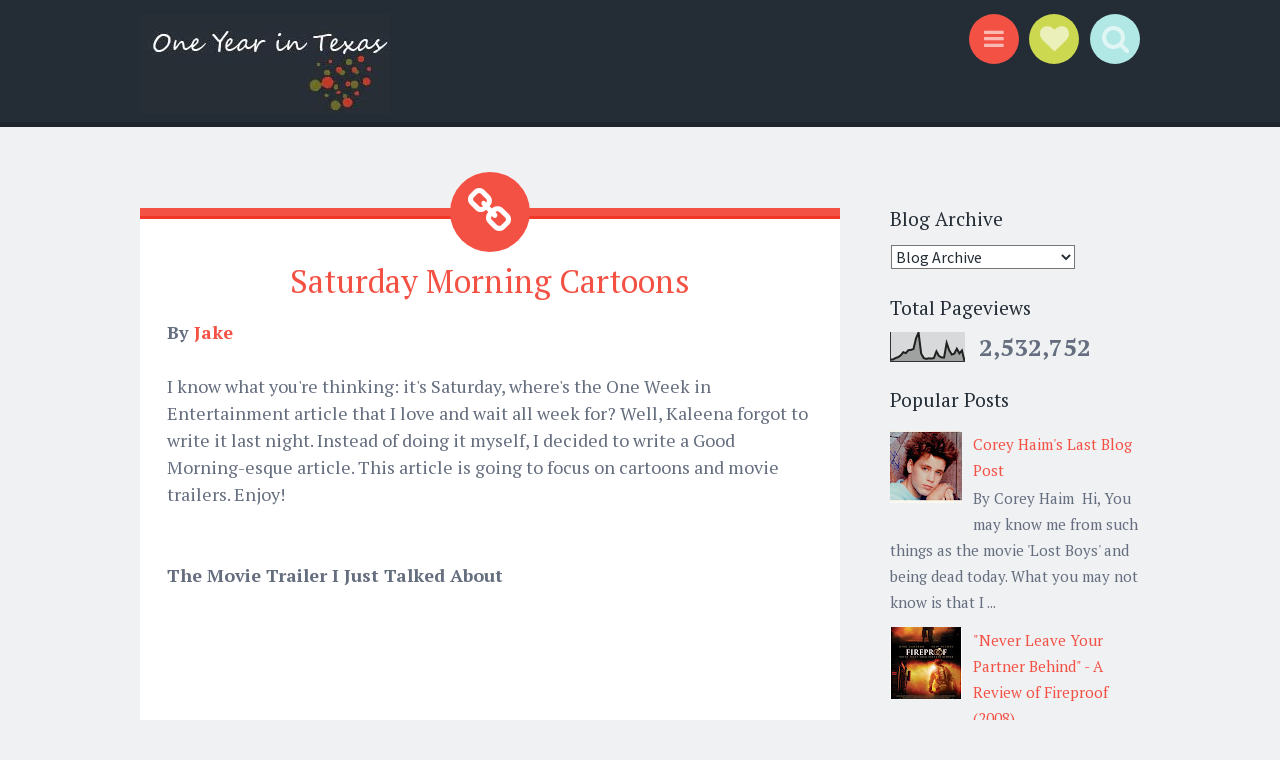

--- FILE ---
content_type: text/html; charset=UTF-8
request_url: http://www.oneyearintexas.com/2009/05/saturday-morning-cartoons.html
body_size: 30266
content:
<!DOCTYPE html>
<html dir='ltr' xmlns='http://www.w3.org/1999/xhtml' xmlns:b='http://www.google.com/2005/gml/b' xmlns:data='http://www.google.com/2005/gml/data' xmlns:expr='http://www.google.com/2005/gml/expr'>
<head>
<link href='https://www.blogger.com/static/v1/widgets/2944754296-widget_css_bundle.css' rel='stylesheet' type='text/css'/>
<meta content='width=device-width, initial-scale=1' name='viewport'/>
<meta content='text/html; charset=UTF-8' http-equiv='Content-Type'/>
<meta content='blogger' name='generator'/>
<link href='http://www.oneyearintexas.com/favicon.ico' rel='icon' type='image/x-icon'/>
<link href='http://www.oneyearintexas.com/2009/05/saturday-morning-cartoons.html' rel='canonical'/>
<link rel="alternate" type="application/atom+xml" title="One Year in Texas - Atom" href="http://www.oneyearintexas.com/feeds/posts/default" />
<link rel="alternate" type="application/rss+xml" title="One Year in Texas - RSS" href="http://www.oneyearintexas.com/feeds/posts/default?alt=rss" />
<link rel="service.post" type="application/atom+xml" title="One Year in Texas - Atom" href="https://www.blogger.com/feeds/1063685043268364164/posts/default" />

<link rel="alternate" type="application/atom+xml" title="One Year in Texas - Atom" href="http://www.oneyearintexas.com/feeds/2550585833365314660/comments/default" />
<!--Can't find substitution for tag [blog.ieCssRetrofitLinks]-->
<meta content='http://www.oneyearintexas.com/2009/05/saturday-morning-cartoons.html' property='og:url'/>
<meta content='Saturday Morning Cartoons' property='og:title'/>
<meta content='A comedy blog featuring articles, essays, jokes, and short stories.' property='og:description'/>
<link href='http://fonts.googleapis.com/css?family=Source+Sans+Pro%3A300%2C400%2C700%2C300italic%2C400italic%2C700italic&subset=latin%2Clatin-ext&ver=3.9-beta2-27806' media='all' rel='stylesheet' type='text/css'/>
<link href='http://fonts.googleapis.com/css?family=PT+Serif%3A400%2C700%2C400italic%2C700italic&subset=latin%2Clatin-ext&ver=3.9-beta2-27806' media='all' rel='stylesheet' type='text/css'/>
<link href='//netdna.bootstrapcdn.com/font-awesome/4.0.3/css/font-awesome.css' rel='stylesheet'/>
<title>Saturday Morning Cartoons ~ One Year in Texas</title>
<style id='page-skin-1' type='text/css'><!--
/*
-----------------------------------------------
Template Name  : Sorbet
Author         : NewBloggerThemes.com
Author URL     : http://newbloggerthemes.com/
Theme URL      : http://newbloggerthemes.com/sorbet-blogger-template/
Created Date   : Sunday, March 30, 2014
License        : GNU General Public License v2 or later
----------------------------------------------- */
body#layout ul{list-style-type:none;list-style:none}
body#layout ul li{list-style-type:none;list-style:none}
body#layout #headerbwrap {height:auto;}
body#layout #blogtitle {min-height:120px;}
body#layout #content {}
body#layout #slider {display:none;}
body#layout .sidebarrdivsearch {display:none;}
body#layout #headbox{display:none;}
body#layout #nav2{width:90%;}
/* Variable definitions
====================
*/
/* Use this with templates/template-twocol.html */
.section, .widget {
margin:0;
padding:0;
}
/* =Reset
-------------------------------------------------------------- */
html, body, div, span, applet, object, iframe,
h1, h2, h3, h4, h5, h6, p, blockquote, pre,
a, abbr, acronym, address, big, cite, code,
del, dfn, em, font, ins, kbd, q, s, samp,
small, strike, strong, sub, sup, tt, var,
dl, dt, dd, ol, ul, li,
fieldset, form, label, legend,
table, caption, tbody, tfoot, thead, tr, th, td, th {
border: 0;
font-family: inherit;
font-size: 100%;
font-style: inherit;
font-weight: inherit;
margin: 0;
outline: 0;
padding: 0;
vertical-align: baseline;
}
html {
font-size: 62.5%;
/* Corrects text resizing oddly in IE6/7 when body font-size is set using em units http://clagnut.com/blog/348/#c790 */
overflow-y: scroll;
/* Keeps page centered in all browsers regardless of content height */
-webkit-text-size-adjust: 100%;
/* Prevents iOS text size adjust after orientation change, without disabling user zoom */
-ms-text-size-adjust: 100%;
/* www.456bereastreet.com/archive/201012/controlling_text_size_in_safari_for_ios_without_disabling_user_zoom/ */
}
*,
*:before,
*:after {
/* apply a natural box layout model to all elements; see http://www.paulirish.com/2012/box-sizing-border-box-ftw/ */
-webkit-box-sizing: border-box;
/* Not needed for modern webkit but still used by Blackberry Browser 7.0; see http://caniuse.com/#search=box-sizing */
-moz-box-sizing: border-box;
/* Still needed for Firefox 28; see http://caniuse.com/#search=box-sizing */
box-sizing: border-box;
}
body {
background: #fff;
}
article,
aside,
details,
figcaption,
figure,
footer,
header,
main,
nav,
section {
display: block;
}
ol, ul {
list-style: none;
}
table {
/* tables still need 'cellspacing="0"' in the markup */
border-collapse: separate;
border-spacing: 0;
}
caption, th, td, th {
font-weight: normal;
text-align: left;
}
blockquote:before, blockquote:after,
q:before, q:after {
content: "";
}
blockquote, q {
quotes: "" "";
}
a:focus {
outline: thin dotted;
}
a:hover,
a:active {
outline: 0;
}
a img {
border: 0;
}
/* =Rebuild
----------------------------------------------- */
* html {
font-size: 100%;
}
html {
font-size: 16px;
line-height: 1.5em;
}
body,
button,
input,
select,
textarea {
color: #404040;
font-family: Georgia, "Bitstream Charter", serif;
font-size: 16px;
font-weight: 400;
}
/* Headings */
h1, h2, h3, h4, h5, h6 {
clear: both;
}
hr {
border: 1px solid #ccc;
border-width: 0 0 1px 0;
height: 0;
margin-top: -1px;
margin-bottom: 24px;
padding-top: 24px;
}
/* Text elements */
p {
margin-bottom: 24px;
}
ul, ol {
margin: 0px;
padding:0px;
list-style-type:none;
list-style:none
}
ul {
}
ol {
list-style: decimal;
}
li > ul,
li > ol {
margin-bottom: 0;
margin-left: 24px;
}
dt {
font-weight: 600;
}
dd {
margin: 0 24px 24px;
}
b, strong {
font-weight: 600;
}
dfn, cite, em, i {
font-style: italic;
}
blockquote {
margin: 0 24px;
}
address {
margin: 0 0 24px;
}
pre {
background: rgba(119, 119, 119, 0.5);
font-family: "Courier 10 Pitch", Courier, monospace;
font-size: 0.9375em;
line-height: 1.6em;
margin-top: -2px;
margin-bottom: 24px;
max-width: 100%;
overflow: auto;
padding: 24px;
}
code, kbd, tt, var {
font-family: Monaco, Consolas, "Andale Mono", "DejaVu Sans Mono", monospace;
font-size: 0.875em;
line-height: 1.71429em;
}
abbr, acronym {
border-bottom: 1px dotted #666;
cursor: help;
}
mark, ins {
background: #fff9c0;
text-decoration: none;
}
sup,
sub {
font-size: 75%;
height: 0;
line-height: 0;
position: relative;
vertical-align: baseline;
}
sup {
bottom: 1ex;
}
sub {
top: .5ex;
}
small {
font-size: 75%;
}
big {
font-size: 125%;
}
figure {
margin: 0;
}
table {
margin: 0 0 24px;
width: 100%;
}
th {
font-weight: bold;
}
img {
height: auto;
/* Make sure images are scaled correctly. */
max-width: 100%;
/* Adhere to container width. */
}
/* Alignment */
.alignleft {
display: inline;
float: left;
margin-right: 24px;
}
.alignright {
display: inline;
float: right;
margin-left: 24px;
}
.aligncenter {
clear: both;
display: block;
margin: 0 auto;
}
/* Text meant only for screen readers */
.screen-reader-text {
clip: rect(1px, 1px, 1px, 1px);
position: absolute !important;
}
.screen-reader-text:hover,
.screen-reader-text:active,
.screen-reader-text:focus {
background-color: #fff;
border: 1px solid #000;
-webkit-box-shadow: rgba(0, 0, 0, 0.6) 2px 2px 10px;
-moz-box-shadow: rgba(0, 0, 0, 0.6) 2px 2px 10px;
box-shadow: rgba(0, 0, 0, 0.6) 2px 2px 10px;
clip: auto !important;
display: inline-block;
font-weight: 600;
line-height: 24px;
padding: 24px;
z-index: 100000;
position: absolute !important;
top: 24px;
left: 24px;
}
/* Clearing */
.clear:before,
.clear:after {
content: '';
display: table;
}
.clear:after {
clear: both;
}
.entry-content:before,
.entry-content:after {
content: '';
display: table;
}
.entry-content:after {
clear: both;
}
.comment-content:before,
.comment-content:after {
content: '';
display: table;
}
.comment-content:after {
clear: both;
}
.site-header:before,
.site-header:after {
content: '';
display: table;
}
.site-header:after {
clear: both;
}
.bwrapsite-content:before,
.bwrapsite-content:after {
content: '';
display: table;
}
.bwrapsite-content:after {
clear: both;
}
.site-footer:before,
.site-footer:after {
content: '';
display: table;
}
.site-footer:after {
clear: both;
}
/* =Forms
----------------------------------------------- */
button,
input,
select,
textarea {
margin: 0;
/* Addresses margins set differently in IE6/7, F3/4, S5, Chrome */
vertical-align: baseline;
/* Improves appearance and consistency in all browsers */
*vertical-align: middle;
/* Improves appearance and consistency in all browsers */
}
button,
input[type="button"],
input[type="reset"],
input[type="submit"] {
border: 1px solid #ccc;
border-color: #ccc #ccc #bbb #ccc;
border-radius: 3px;
background: #e6e6e6;
box-shadow: inset 0 1px 0 rgba(255, 255, 255, 0.5), inset 0 15px 17px rgba(255, 255, 255, 0.5), inset 0 -5px 12px rgba(0, 0, 0, 0.05);
color: rgba(0, 0, 0, 0.8);
cursor: pointer;
/* Improves usability and consistency of cursor style between image-type 'input' and others */
-webkit-appearance: button;
/* Corrects inability to style clickable 'input' types in iOS */
text-shadow: 0 1px 0 rgba(255, 255, 255, 0.8);
}
button:hover,
input[type="button"]:hover,
input[type="reset"]:hover,
input[type="submit"]:hover {
border-color: #ccc #bbb #aaa #bbb;
box-shadow: inset 0 1px 0 rgba(255, 255, 255, 0.8), inset 0 15px 17px rgba(255, 255, 255, 0.8), inset 0 -5px 12px rgba(0, 0, 0, 0.02);
}
button:focus,
input[type="button"]:focus,
input[type="reset"]:focus,
input[type="submit"]:focus,
button:active,
input[type="button"]:active,
input[type="reset"]:active,
input[type="submit"]:active {
border-color: #aaa #bbb #bbb #bbb;
box-shadow: inset 0 -1px 0 rgba(255, 255, 255, 0.5), inset 0 2px 5px rgba(0, 0, 0, 0.15);
}
input[type="checkbox"],
input[type="radio"] {
padding: 0;
/* Addresses excess padding in IE8/9 */
}
input[type="search"] {
-webkit-appearance: textfield;
/* Addresses appearance set to searchfield in S5, Chrome */
-webkit-box-sizing: content-box;
/* Addresses box sizing set to border-box in S5, Chrome (include -moz to future-proof) */
-moz-box-sizing: content-box;
box-sizing: content-box;
}
input[type="search"]::-webkit-search-decoration {
/* Corrects inner padding displayed oddly in S5, Chrome on OSX */
-webkit-appearance: none;
}
button::-moz-focus-inner,
input::-moz-focus-inner {
/* Corrects inner padding and border displayed oddly in FF3/4 www.sitepen.com/blog/2008/05/14/the-devils-in-the-details-fixing-dojos-toolbar-buttons/ */
border: 0;
padding: 0;
}
input[type="text"],
input[type="email"],
input[type="url"],
input[type="password"],
input[type="search"],
textarea {
color: #666;
border: 1px solid #ccc;
border-radius: 3px;
}
input[type="text"]:focus,
input[type="email"]:focus,
input[type="url"]:focus,
input[type="password"]:focus,
input[type="search"]:focus,
textarea:focus {
color: #111;
}
input[type="text"],
input[type="email"],
input[type="url"],
input[type="password"],
input[type="search"] {
padding: 3px;
}
textarea {
overflow: auto;
/* Removes default vertical scrollbar in IE6/7/8/9 */
padding-left: 3px;
vertical-align: top;
/* Improves readability and alignment in all browsers */
width: 98%;
}
* html {
font-size: 112.5%;
}
html {
font-size: 18px;
line-height: 1.5em;
}
h6, button,
input[type="button"],
input[type="reset"],
input[type="submit"], .site-footer, .main-navigation, .secondary-navigation, a.nbtmore-link, .nbtentry-meta, .nbtentry-meta a, .pingback .edit-link,
.trackback .edit-link, #cancel-comment-reply-link, .reply, .comment-metadata, .comment-metadata a, .comment-form-author,
.comment-form-email,
.comment-form-url,
.comment-form-comment, #infinite-footer .blog-info a,
#infinite-footer .blog-credits, #infinite-handle span {
letter-spacing: 0px;
text-transform: uppercase;
}
.entry-format, .hentry:before, .togglesnbtdiv .togglenbtclass:before, .nbtcomments-link:before,
.nbtpost-date:before,
.sticky .nbtpost-date:before,
.nbttags-links:before,
.nbtbyline:before,
.edit-link:before, .page-title:before, .bwrapsite-content [class*="paging-navigation"] a:before,
.bwrapsite-content [class*="post-navigation"] a:before, #cancel-comment-reply-link:before, .reply:before, .bwrapsocial-links ul a:before {
-webkit-font-smoothing: antialiased;
font-family: "FontAwesome";
font-size: 24px;
font-style: normal;
font-weight: normal;
line-height: 1;
text-decoration: none;
vertical-align: text-bottom;
}
.entry-format, .hentry:before {
font-size: 2.61111em;
line-height: 1.14894em;
background: #f45145;
border-radius: 50%;
color: white;
display: block;
line-height: 80px;
margin-left: -40px;
position: absolute;
top: -44px;
left: 50%;
text-align: center;
width: 80px;
height: 80px;
}
@media screen and (max-width: 47.2226em) {
.entry-format, .hentry:before {
font-size: 1.61111em;
line-height: 1.86207em;
width: 60px;
height: 60px;
top: -32px;
margin-left: -30px;
line-height: 60px;
}
}
/* =Global */
body {
background: #f0f1f3;
color: #656e7f;
font-family: "PT Serif","Source Sans Pro", Helvetica, Arial, sans-serif;
font-size: 18px;
font-weight: 300;
line-height: 27px;
}
button,
input,
select,
textarea {
background: white;
color: #242d36;
font-family: "Source Sans Pro", Helvetica, Arial, sans-serif;
}
/* Alignment */
.alignleft {
display: inline;
float: left;
margin: 13.5px 27px 13.5px 0;
}
.alignright {
display: inline;
float: right;
margin: 13.5px 0 13.5px 27px;
}
.aligncenter {
clear: both;
display: block;
margin: 13.5px auto;
}
/* Headings */
h1 {
line-height: 0.57447em;
color: #242d36;
font-family: "PT Serif", Georgia, Times, serif;
font-size: 47px;
margin: 27px 0;
}
h2 {
line-height: 0.93103em;
color: #242d36;
font-family: "PT Serif", Georgia, Times, serif;
font-size: 32px;
margin: 27px 0;
}
h3 {
line-height: 1.17391em;
color: #242d36;
font-family: "PT Serif", Georgia, Times, serif;
font-size: 23px;
margin: 27px 0;
}
h4 {
line-height: 1.5em;
color: #242d36;
font-family: "PT Serif", Georgia, Times, serif;
font-size: 18px;
margin: 27px 0;
}
h5 {
line-height: 1.5em;
color: #242d36;
font-family: "PT Serif", Georgia, Times, serif;
font-size: 18px;
margin: 27px 0;
}
h6 {
line-height: 1.8em;
color: #242d36;
font-family: "PT Serif", Georgia, Times, serif;
font-size: 15px;
margin: 27px 0;
}
h5 {
font-style: italic;
}
hr {
background-color: #242d36;
height: 1px;
margin-bottom: 26px;
padding: 0;
}
/* Text elements */
p {
margin-bottom: 27px;
}
ul {
margin: 0px;
padding:0px;
list-style-type:none;
list-style:none
}
ul ul {
list-style: square;
}
ul ul ul {
list-style: circle;
}
ol {
margin: 0 0 10px 17px;
list-style: decimal;
}
ol ol {
list-style: lower-alpha;
}
ol ol ol {
list-style: lower-roman;
}
li > ul,
li > ol {
margin-bottom: 0;
margin-left: 27px;
}
dt {
font-weight: 400;
}
dd {
margin: 13.5px 0 13.5px 27px;
}
b, strong {
font-weight: bold;
}
dfn, cite, em, i {
font-style: italic;
}
blockquote {
color: #9ba2af;
font-family: "PT Serif", Georgia, Times, serif;
border-left: 5px solid rgba(155, 162, 175, 0.25);
margin-left: 0;
margin-right: 0;
margin-bottom: 27px;
padding-left: 27px;
}
blockquote blockquote {
font-size: inherit;
}
button,
input[type="button"],
input[type="reset"],
input[type="submit"] {
-webkit-box-sizing: border-box;
-moz-box-sizing: border-box;
box-sizing: border-box;
font-size: 0.83333em;
line-height: 1.8em;
-webkit-box-shadow: none;
-moz-box-shadow: none;
box-shadow: none;
-webkit-transition: all 0.3s ease-in-out;
-moz-transition: all 0.3s ease-in-out;
-o-transition: all 0.3s ease-in-out;
transition: all 0.3s ease-in-out;
background-color: #242d36;
border: 0;
border-radius: 0;
color: #f0f1f3;
padding: 13.5px 27px;
text-shadow: none;
}
button:hover,
input[type="button"]:hover,
input[type="reset"]:hover,
input[type="submit"]:hover {
-webkit-box-shadow: none;
-moz-box-shadow: none;
box-shadow: none;
-webkit-transition: all 0.3s ease-in-out;
-moz-transition: all 0.3s ease-in-out;
-o-transition: all 0.3s ease-in-out;
transition: all 0.3s ease-in-out;
background-color: #242d36;
color: rgba(240, 241, 243, 0.7);
}
@media screen and (max-width: 47.2226em) {
button,
input[type="button"],
input[type="reset"],
input[type="submit"] {
font-size: 0.83333em;
line-height: 1.8em;
padding: 13.5px;
width: 100%;
}
}
input[type="text"],
input[type="email"],
input[type="url"],
input[type="password"],
input[type="search"] {
background: #f9f9fa;
border: 1px solid #f0f1f3;
-webkit-box-sizing: border-box;
-moz-box-sizing: border-box;
box-sizing: border-box;
max-width: 100%;
padding: 12.5px;
}
input[type="text"]:focus,
input[type="email"]:focus,
input[type="url"]:focus,
input[type="password"]:focus,
input[type="search"]:focus {
background: white;
border: 1px solid #f77e75;
outline: none;
}
@media screen and (max-width: 47.2226em) {
input[type="text"],
input[type="email"],
input[type="url"],
input[type="password"],
input[type="search"] {
padding: 13.5px;
width: 100%;
}
}
textarea {
background: #f9f9fa;
border: 1px solid #f0f1f3;
-webkit-box-sizing: border-box;
-moz-box-sizing: border-box;
box-sizing: border-box;
max-width: 100%;
padding: 12.5px;
}
textarea:focus {
background: white;
border: 1px solid #f77e75;
outline: none;
}
@media screen and (max-width: 47.2226em) {
textarea {
padding: 13.5px;
width: 100%;
}
}
address {
font-style: italic;
margin-bottom: 27px;
}
pre {
background: rgba(0, 0, 0, 0.03);
font-family: "Courier 10 Pitch", Courier, monospace;
font-size: 0.83333em;
line-height: 1.8em;
margin-bottom: 27px;
padding: 27px;
overflow: auto;
max-width: 100%;
}
code, kbd, tt, var {
font: 15px Monaco, Consolas, "Andale Mono", "DejaVu Sans Mono", monospace;
font-size: 0.83333em;
line-height: 1.8em;
}
abbr, acronym {
border-bottom: 1px dotted #9ba2af;
cursor: help;
margin-bottom: 26px;
}
mark, ins {
background: fff9c0;
text-decoration: none;
}
sup,
sub {
font-size: 0.83333em;
line-height: 1.8em;
height: 0;
line-height: 0;
position: relative;
vertical-align: baseline;
}
sup {
bottom: 1ex;
}
sub {
top: 0.5ex;
}
small {
font-size: 0.83333em;
line-height: 1.8em;
}
big {
font-size: 1.27778em;
line-height: 1.17391em;
}
figure {
margin: 0;
}
table {
margin-bottom: 27px;
width: 100%;
}
td, th {
border-bottom: 1px solid rgba(155, 162, 175, 0.25);
border-collapse: collapse;
padding: 6.75px 3px 5.75px;
}
th {
font-weight: 700;
}
img {
height: auto;
max-width: 100%;
}
/* Links */
a {
color: #f45145;
text-decoration: none;
-webkit-transition: all 0.2s ease-in-out;
-moz-transition: all 0.2s ease-in-out;
-o-transition: all 0.2s ease-in-out;
transition: all 0.2s ease-in-out;
}
a:visited {
color: #f45145;
}
a:hover, a:focus, a:active {
color: #f77e75;
-webkit-transition: all 0.2s ease-in-out;
-moz-transition: all 0.2s ease-in-out;
-o-transition: all 0.2s ease-in-out;
transition: all 0.2s ease-in-out;
}
/* Show or hide a11y text */
/* Clearing */
/* =Layout */
.site-header {
background: #242d36;
border-bottom: 5px solid #1e252d;
margin: 0;
position: relative;
width: 100%;
z-index: 100;
}
.site-header img {
display: block;
margin: 0 auto;
max-height: 200px;
}
.bwrapsite-content {
margin: 81px auto 0;
max-width: 55.556em;
}
@media screen and (max-width: 59.306em) {
.bwrapsite-content {
max-width: 41.667em;
}
}
@media screen and (max-width: 47.2226em) {
.bwrapsite-content {
margin-top: 54px;
}
}
.content-area {
float: left;
margin: 0 -25% 0 0;
width: 100%;
}
@media screen and (max-width: 47.2226em) {
.content-area {
clear: both;
float: none;
margin: 0 auto;
}
}
.bwrapsite-main,
.page-template-nosidebar-page-php .bwrapsite-main {
margin: 0 15%;
}
@media screen and (max-width: 59.306em) {
.bwrapsite-main,
.page-template-nosidebar-page-php .bwrapsite-main {
margin: 0 auto;
}
}
.right-sidebar .bwrapsite-main {
margin: 0 30% 0 0;
}
@media screen and (max-width: 47.2226em) {
.right-sidebar .bwrapsite-main {
clear: both;
float: none;
margin: 0 auto;
}
}
.bwrapsite-content .bwrapwidget-area {
float: right;
overflow: hidden;
width: 25%;
}
@media screen and (max-width: 47.2226em) {
.bwrapsite-content .bwrapwidget-area {
clear: both;
float: none;
margin: 27px auto 0;
padding: 0 27px;
width: 100%;
}
}
.site-footer {
background: #242d36;
border-top: 5px solid #1a2027;
clear: both;
color: #f0f1f3;
font-size: 0.73333em;
line-height: 1.8em;
margin: 27px auto 0;
padding: 27px;
text-align: center;
width: 100%;
}
.site-footer a {
color: #f0f1f3;
text-decoration: none;
}
.site-info {
margin: 0 auto;
max-width: 55.556em;
}
@media screen and (max-width: 59.306em) {
.site-info {
max-width: 41.667em;
}
}
/* =Header */
.site-header-wrapper {
margin: 0 auto;
max-width: 55.556em;
}
@media screen and (max-width: 59.306em) {
.site-header-wrapper {
max-width: 41.667em;
}
}
.bwrapsite-branding {
float: left;
margin: 13.5px 0 8.5px;
max-width: 60%;
}
@media screen and (max-width: 47.2226em) {
.bwrapsite-branding {
clear: both;
float: none;
margin: 27px auto;
max-width: 100%;
text-align: center;
width: 100%;
}
}
.site-title {
font-size: 1.27778em;
line-height: 1.17391em;
margin: 0;
}
.site-title a {
color: #f0f1f3;
padding: 0;
text-decoration: none;
}
.site-description {
color: rgba(240, 241, 243, 0.6);
font-size: 0.83333em;
line-height: 1.8em;
font-family: "Source Sans Pro", Helvetica, Arial, sans-serif;
margin: 0;
}
.togglesnbtdiv {
float: right;
margin: 13.5px 0 8.5px;
text-align: right;
width: 33%;
}
@media screen and (max-width: 47.2226em) {
.togglesnbtdiv {
clear: both;
float: none;
width: 100%;
text-align: center;
}
}
.togglesnbtdiv .togglenbtclass {
cursor: pointer;
display: inline-block;
}
.togglesnbtdiv .togglenbtclass.active:before {
color: white;
}
.togglesnbtdiv .togglenbtclass:hover:before {
-webkit-transition: all 0.3s ease-in-out;
-moz-transition: all 0.3s ease-in-out;
-o-transition: all 0.3s ease-in-out;
transition: all 0.3s ease-in-out;
color: white;
}
.togglesnbtdiv .togglenbtclass:before {
vertical-align: middle;
font-size: 1.61111em;
line-height: 1.86207em;
-webkit-transition: all 0.3s ease-in-out;
-moz-transition: all 0.3s ease-in-out;
-o-transition: all 0.3s ease-in-out;
transition: all 0.3s ease-in-out;
background-color: #f45145;
border-radius: 50%;
color: rgba(255, 255, 255, 0.6);
cursor: pointer;
display: block;
line-height: 50px;
margin-left: 6.75px;
position: relative;
text-align: center;
width: 50px;
height: 50px;
}
@media screen and (max-width: 47.2226em) {
.togglesnbtdiv .togglenbtclass:before {
margin: 0 3.375px;
}
}
.togglesnbtdiv #menu-toggle:before {
background-color: #f45145;
content: "\f0c9";
font-family: FontAwesome;
font-size: 1.27778em;
line-height: 1.17391em;
line-height: 50px;
top: -2px;
}
.togglesnbtdiv #sidebar-toggle:before {
line-height: 50px;
background-color: #f77e75;
content: "\f013";
font-family: FontAwesome;
}
.togglesnbtdiv #social-links-toggle:before {
font-size: 1.61111em;
line-height: 1.86207em;
line-height: 50px;
background-color: #cdd851;
content: "\f004";
font-family: FontAwesome;
}
.togglesnbtdiv #search-toggle:before {
line-height: 50px;
background-color: #b1e8e6;
content: "\f002";
font-family: FontAwesome;
}
.panel .bwrapwidget-area:before,
.panel .bwrapwidget-area:after {
content: "";
display: table;
}
.panel .bwrapwidget-area:after {
clear: both;
}
.panel {
display: none;
margin: 0;
position: relative;
width: 100%;
z-index: 3;
}
.panel#social-links-toggle-nav {
background: #cdd851;
border-bottom: 5px solid #c6d238;
}
.panel#search-toggle-nav {
background: #b1e8e6;
border-bottom: 5px solid #a5e5e2;
}
.panel#menu-toggle-nav {
background: #f45145;
border-bottom: 5px solid #f23628;
}
.panel#sidebar-toggle-nav {
background: #f77e75;
border-bottom: 5px solid #f56358;
}
.panel .bwrapwidget-areas:before,
.panel .bwrapwidget-areas:after {
content: "";
display: table;
}
.panel .bwrapwidget-areas:after {
clear: both;
}
.panel .bwrapwidget-areas {
margin: 0 auto;
max-width: 55.556em;
padding: 13.5px 0 0;
}
@media screen and (max-width: 59.306em) {
.panel .bwrapwidget-areas {
padding: 27px;
}
}
.panel .bwrapwidget-area {
color: white;
float: left;
margin-right: 5%;
width: 30%;
}
.panel .bwrapwidget-area .widget {
line-height: 1.8em;
}
.panel .bwrapwidget-area .widget a {
color: white;
}
.panel .bwrapwidget-area .widget .widget-title {
color: white;
}
.panel .bwrapwidget-area .widget .widget h2 {
color: white;
}
@media screen and (max-width: 47.2226em) {
.panel .bwrapwidget-area {
clear: both;
float: none;
width: 100%;
}
}
.panel .bwrapwidget-area:nth-of-type(3n) {
margin-right: 0;
}
.panel .search-wrapper {
margin: 0 auto;
max-width: 55.556em;
padding: 13.5px 0;
}
.panel .search-wrapper input[type="search"] {
font-size: 1.27778em;
line-height: 1.17391em;
border: 0;
border-radius: 0;
margin: 0;
padding: 13.5px 27px;
width: 70%;
}
@media screen and (max-width: 47.2226em) {
.panel .search-wrapper input[type="search"] {
font-size: 0.83333em;
line-height: 1.8em;
padding: 13.5px;
}
}
.panel .search-wrapper input[type="submit"] {
font-size: 1.27778em;
line-height: 1.17391em;
float: right;
margin: 0;
width: 25%;
}
@media screen and (max-width: 47.2226em) {
.panel .search-wrapper input[type="submit"] {
font-size: 0.83333em;
line-height: 1.8em;
padding: 13.5px 6.75px;
width: 28%;
}
}
@media screen and (max-width: 59.306em) {
.panel .search-wrapper {
max-width: 41.667em;
}
}
@media screen and (max-width: 47.2226em) {
.panel .search-wrapper {
padding-left: 27px;
padding-right: 27px;
}
}
/* =Menu */
.main-navigation {
font-size: 0.83333em;
line-height: 1.8em;
color: #f77e75;
display: block;
margin: 0 auto;
padding: 13.5px 0;
position: relative;
max-width: 55.556em;
text-align: center;
width: 100%;
}
.main-navigation ul {
list-style: none;
margin: 0;
padding-left: 0;
position: relative;
}
.main-navigation ul li:hover > ul {
-webkit-transition: all 0.2s ease-in-out;
-moz-transition: all 0.2s ease-in-out;
-o-transition: all 0.2s ease-in-out;
transition: all 0.2s ease-in-out;
opacity: 1;
visibility: visible;
}
.main-navigation ul ul {
display: block;
float: left;
left: -6.75px;
position: absolute;
top: 27px;
text-align: left;
opacity: 0;
visibility: hidden;
z-index: 999;
}
.main-navigation ul ul a {
line-height: 1.19118em;
width: 216px;
padding: 13.5px;
}
.main-navigation ul ul a:hover {
color: #f0f1f3;
}
.main-navigation ul ul:before {
border-top: 0;
border-left: 13.5px solid transparent;
border-right: 13.5px solid transparent;
border-bottom: 13.5px solid #242d36;
content: "";
display: block;
position: relative;
top: 0;
left: 27px;
width: 0;
height: 13.5px;
}
.main-navigation ul ul ul {
left: 100%;
top: 0;
}
.main-navigation ul ul ul:before {
display: none;
}
.main-navigation li {
display: inline-block;
margin: 3.375px 13.5px;
position: relative;
}
@media screen and (max-width: 47.2226em) {
.main-navigation li {
margin: 0;
}
}
.main-navigation li li {
background: #242d36;
border-bottom: 1px solid rgba(255, 255, 255, 0.2);
margin: 0;
}
.main-navigation a {
color: rgba(255, 255, 255, 0.6);
display: inline-block;
text-decoration: none;
}
.main-navigation a:hover {
color: white;
}
.main-navigation .current_page_item > a,
.main-navigation .current-menu-item > a {
color: white;
}
@media screen and (max-width: 47.2226em) {
.main-navigation {
padding-top: 0;
}
.main-navigation ul {
list-style: none;
margin: 0;
padding: 0;
text-align: left;
}
.main-navigation ul ul {
display: block;
float: none;
opacity: 1;
position: relative;
visibility: visible;
top: auto;
}
.main-navigation ul ul:before {
display: none;
}
.main-navigation ul ul li {
background: transparent;
border-bottom: 0;
}
.main-navigation ul ul a {
padding: 13.5px 13.5px 13.5px 27px;
width: auto;
}
.main-navigation ul ul ul {
left: auto;
top: auto;
}
.main-navigation ul ul ul a {
padding-left: 54px;
}
.main-navigation ul li:hover > ul {
display: block;
}
.main-navigation li {
display: block;
position: relative;
}
.main-navigation a {
border-top: 1px solid rgba(255, 255, 255, 0.25);
color: white;
display: block;
padding: 13.5px;
text-decoration: none;
}
.main-navigation ul:first-child > li:first-child > a {
border-top: 0;
}
}
.secondary-navigation {
font-size: 0.83333em;
line-height: 1.8em;
margin: 27px 0;
text-align: center;
}
.secondary-navigation ul {
list-style: none;
margin: 0 27px;
padding: 0;
}
.secondary-navigation li {
display: inline-block;
list-style: none;
margin: 0 10px 0 0;
}
.secondary-navigation li:after {
content: "\f0c1";
margin: 0 0 0 9px;
font-family: FontAwesome;
}
.secondary-navigation li:last-of-type:after {
display: none;
}
.secondary-navigation a {
color: #9ba2af;
}
/* =Content */
.entry-format {
background: transparent;
color: transparent;
z-index: 4;
}
.hentry {
background-color: white;
border-top: 8px solid #f45145;
margin: 0 0 81px;
padding: 27px 27px 22px;
position: relative;
}
.hentry:after {
border-top: 3px solid #f23628;
content: "";
display: block;
position: absolute;
top: 0;
left: 0;
width: 100%;
height: 0;
z-index: 1;
}
.hentry:before {
content: "\f0c1";
z-index: 2;
font-family: FontAwesome;
}
@media screen and (max-width: 47.2226em) {
.hentry {
margin-bottom: 54px;
}
}
.search-no-results .hentry:before {
display: none;
}
.search-no-results .hentry .search-field {
display: block;
float: left;
margin-right: 13.5px;
}
.error404 .hentry:before {
display: none;
}
.error404 .hentry .search-field {
display: block;
float: left;
margin-right: 13.5px;
}
.nbtbyline {
}
.single .nbtbyline,
.group-blog .nbtbyline {
display: inline;
}
.entry-content,
.entry-summary {
margin-bottom: 17px;
margin-top: 17px;
}
.entry-thumbnail img {
display: block;
margin: 0 auto;
}
a.nbtmore-link {
font-size: 0.83333em;
line-height: 1.8em;
color: #9ba2af;
text-decoration: none;
}
.entry-title {
line-height: 1.14894em;
color: #f45145;
margin: 20px 0;
text-align: center;
}
.entry-title a {
color: #f45145;
text-decoration: none;
}
@media screen and (max-width: 47.2226em) {
.entry-title {
font-size: 1.61111em;
line-height: 1.86207em;
line-height: 1.39655em;
}
}
.nbtentry-meta, .nbtentry-meta a, .pingback .edit-link {
color: #9ba2af;
font-size: 0.83333em;
line-height: 1.8em;
}
.nbtentry-meta a, .pingback .edit-link a {
font-size: inherit;
}
.nbtcomments-link,
.nbtpost-date,
.sticky .nbtpost-date,
.nbttags-links,
.nbtbyline,
.edit-link {
margin-right: 15px;
}
.nbtcomments-link a,
.nbtpost-date a,
.sticky .nbtpost-date a,
.nbttags-links a,
.nbtbyline a,
.edit-link a {
text-decoration: none;
}
.nbtcomments-link:before,
.nbtpost-date:before,
.sticky .nbtpost-date:before,
.nbttags-links:before,
.nbtbyline:before,
.edit-link:before {
margin-right: 8px;
}
@media screen and (max-width: 47.2226em) {
.nbtcomments-link,
.nbtpost-date,
.sticky .nbtpost-date,
.nbttags-links,
.nbtbyline,
.edit-link {
clear: both;
display: block;
float: none;
margin: 0;
width: 100%;
}
}
.nbtcomments-link:before {
content: "\f075";
font-family: FontAwesome;
}
.nbtpost-date:before {
content: "\f017";
font-family: FontAwesome;
}
.nbttags-links:before {
content: "\f02b";
font-family: FontAwesome;
}
.nbtbyline:before {
content: "\f007";
font-family: FontAwesome;
}
.sep {
margin: 0 6.75px;
}
.page-title {
color: #9ba2af;
display: inline-block;
font-size: 1.27778em;
line-height: 1.17391em;
margin: 0 0 54px;
}
@media screen and (max-width: 47.2226em) {
.page-title {
padding: 0 27px;
text-align: center;
}
}
.page-title:before {
font-size: 1.33333em;
line-height: 2.25em;
line-height: 1.125em;
margin-right: 3px;
}
/* Search */
.search-results .page .sep:first-of-type {
display: none;
}
/* Make sure embeds and iframes fit their containers */
embed,
iframe,
object {
max-width: 100%;
}
/* =Widgets */
.panel .bwrapwidget-area .widget {
font-size: 0.83333em;
margin-bottom: 27px;
overflow: hidden;
}
#secondarybwrap .widget {
font-size: 0.83333em;
line-height: 1.8em;
margin-bottom: 27px;
overflow: hidden;
}
.widget select {
max-width: 100%;
margin-left: 1px;
}
#secondarybwrap .widget a, .panel .bwrapwidget-area .widget a {
text-decoration: none;
}
.widget-title {
font-size: 1.27778em;
line-height: 1.17391em;
color: #242d36;
margin: 13.5px 0;
}
.panel .bwrapwidget-area .widget h2 {
font-size: 1.27778em;
line-height: 1.17391em;
margin: 13.5px 0;
}
#secondarybwrap .widget h2 {
font-size: 1.27778em;
line-height: 1.17391em;
color: #242d36;
margin: 0 0 13.5px 0;
}
.widget_search input {
border-color: #e2e4e8;
width: 100%;
}
.widget_search input[type="submit"] {
display: none;
}
@media screen and (max-width: 47.2226em) {
.widget_search input[type="submit"] {
font-size: 1.27778em;
line-height: 1.17391em;
display: block;
}
}
/* =Social Links */
.bwrapsocial-links {
margin: 0 auto;
max-width: 55.556em;
padding: 13.5px 0;
text-align: center;
}
.bwrapsocial-links ul {
list-style: none;
margin: 0;
padding: 0;
}
.bwrapsocial-links ul li {
display: inline-block;
list-style: none;
margin: 0;
}
.bwrapsocial-links ul a {
display: inline-block;
margin-right: 4.5px;
text-decoration: none;
}
.bwrapsocial-links ul a:before {
font-size: 1.77778em;
line-height: 1.6875em;
background: rgba(255, 255, 255, 0.5);
border-radius: 50%;
color: #cdd851;
display: block;
line-height: 1;
margin-top: 6.75px;
margin-bottom: 6.75px;
padding: 9px;
text-align: center;
-webkit-transition: all 0.1s ease-in-out;
-moz-transition: all 0.1s ease-in-out;
-o-transition: all 0.1s ease-in-out;
transition: all 0.1s ease-in-out;
width: 1.6em;
}
.bwrapsocial-links ul a:hover {
text-decoration: none;
}
.bwrapsocial-links ul a:hover:before {
background: white;
text-decoration: none;
-webkit-transition: all 0.1s ease-in-out;
-moz-transition: all 0.1s ease-in-out;
-o-transition: all 0.1s ease-in-out;
transition: all 0.1s ease-in-out;
}
.bwrapsocial-links ul:last-of-type {
margin-right: 0;
}
.bwrapsocial-links ul a[href*="facebook.com"]:before {
content: "\f09a";
font-family: FontAwesome;
}
.bwrapsocial-links ul a[href*="twitter.com"]:before {
content: "\f099";
font-family: FontAwesome;
}
.bwrapsocial-links ul a[href*="dribbble.com"]:before {
content: "\f17d";
font-family: FontAwesome;
}
.bwrapsocial-links ul a[href*="plus.google.com"]:before {
content: "\f0d5";
font-family: FontAwesome;
}
.bwrapsocial-links ul a[href*="pinterest.com"]:before {
content: "\f0d2";
font-family: FontAwesome;
}
.bwrapsocial-links ul a[href*="github.com"]:before {
content: "\f09b";
font-family: FontAwesome;
}
.bwrapsocial-links ul a[href*="tumblr.com"]:before {
content: "\f173";
font-family: FontAwesome;
}
.bwrapsocial-links ul a[href*="youtube.com"]:before {
content: "\f167";
font-family: FontAwesome;
}
.bwrapsocial-links ul a[href*="flickr.com"]:before {
content: "\f16e";
font-family: FontAwesome;
}
.bwrapsocial-links ul a[href*="vimeo.com"]:before {
content: "\f194";
font-family: FontAwesome;
}
.bwrapsocial-links ul a[href*="instagram.com"]:before {
content: "\f16d";
font-family: FontAwesome;
}
.bwrapsocial-links ul a[href*="linkedin.com"]:before {
content: "\f0e1";
font-family: FontAwesome;
}
.bwrapsocial-links ul a[href*="/feeds/posts/default"]:before {
content: "\f09e";
font-family: FontAwesome;
}
.bwrapsocial-links ul a:before {
content: "\f064";
font-family: FontAwesome;
}
.related-postbwrap {
margin: 10px auto 0;
font-size: 90%;
}
.related-postbwrap h4 {
font-weight:  bold;
margin: 0 0 .5em;
}
.related-post-style-2, .related-post-style-2 li {
list-style: none;
margin: 0;
padding: 0;
}
.related-post-style-2 li {
border-top: 1px solid #eee;
overflow: hidden;
padding: 10px 0px;
}
.related-post-style-2 li:first-child {
border-top: none;
}
.related-post-style-2 .related-post-item-thumbnail {
width: 80px;
height: 80px;
max-width: none;
max-height: none;
background-color: transparent;
border: none;
float: left;
margin: 2px 10px 0 0;
padding: 0;
}
.related-post-style-2 .related-post-item-title {
font-weight: bold;
font-size: 100%;
}
.related-post-style-2 .related-post-item-summary {
display: block;
}
h2.date-header {
margin: 10px 0px;
display: none;
}
.main .widget {
margin: 0 0 5px;
padding: 0 0 2px;
}
.main .Blog {
border-bottom-width: 0;
}
#header .description {
color:#ffffff;
font-size:14px;
text-shadow:0px 1px 0px #000000;
}
/* Comments----------------------------------------------- */
#comments {
padding:15px;
margin-bottom:20px;
background: #fff;
}
#comments h4 {
font-size:22px;
margin-bottom:10px;
}
.deleted-comment {
font-style: italic;
color: gray;
}
#blog-pager-newer-link {
float: left;
}
#blog-pager-older-link {
float: right;
}
#blog-pager {
text-align: center;
padding:5px;
}
.feed-links {
clear: both;
}
.comment-form {
max-width: 600px;
}
#navbar-iframe {
height: 0;
visibility: hidden;
display: none;
}
.PopularPosts .widget-content ul li {
padding:6px 0px;
}
.reaction-buttons table{
border:none;
margin-bottom:5px;
}
.reaction-buttons table, .reaction-buttons td{
border:none !important;
}
.pbtthumbimg {
float:left;
margin:0px 10px 5px 5px;
padding:4px;
width:200px;
height:150px;
}
#primarybwrap, #secondarybwrap {
word-wrap:break-word;
}
.status-msg-wrap {
font-size: 110%;
width: 90%;
margin: 10px auto 50px;
position: relative;
}

--></style>
<script src='https://ajax.googleapis.com/ajax/libs/jquery/1.10.2/jquery.min.js' type='text/javascript'></script>
<script type='text/javascript'>
//<![CDATA[

/*! jQuery Migrate v1.2.1 | (c) 2005, 2013 jQuery Foundation, Inc. and other contributors | jquery.org/license */
jQuery.migrateMute===void 0&&(jQuery.migrateMute=!0),function(e,t,n){function r(n){var r=t.console;i[n]||(i[n]=!0,e.migrateWarnings.push(n),r&&r.warn&&!e.migrateMute&&(r.warn("JQMIGRATE: "+n),e.migrateTrace&&r.trace&&r.trace()))}function a(t,a,i,o){if(Object.defineProperty)try{return Object.defineProperty(t,a,{configurable:!0,enumerable:!0,get:function(){return r(o),i},set:function(e){r(o),i=e}}),n}catch(s){}e._definePropertyBroken=!0,t[a]=i}var i={};e.migrateWarnings=[],!e.migrateMute&&t.console&&t.console.log&&t.console.log("JQMIGRATE: Logging is active"),e.migrateTrace===n&&(e.migrateTrace=!0),e.migrateReset=function(){i={},e.migrateWarnings.length=0},"BackCompat"===document.compatMode&&r("jQuery is not compatible with Quirks Mode");var o=e("<input/>",{size:1}).attr("size")&&e.attrFn,s=e.attr,u=e.attrHooks.value&&e.attrHooks.value.get||function(){return null},c=e.attrHooks.value&&e.attrHooks.value.set||function(){return n},l=/^(?:input|button)$/i,d=/^[238]$/,p=/^(?:autofocus|autoplay|async|checked|controls|defer|disabled|hidden|loop|multiple|open|readonly|required|scoped|selected)$/i,f=/^(?:checked|selected)$/i;a(e,"attrFn",o||{},"jQuery.attrFn is deprecated"),e.attr=function(t,a,i,u){var c=a.toLowerCase(),g=t&&t.nodeType;return u&&(4>s.length&&r("jQuery.fn.attr( props, pass ) is deprecated"),t&&!d.test(g)&&(o?a in o:e.isFunction(e.fn[a])))?e(t)[a](i):("type"===a&&i!==n&&l.test(t.nodeName)&&t.parentNode&&r("Can't change the 'type' of an input or button in IE 6/7/8"),!e.attrHooks[c]&&p.test(c)&&(e.attrHooks[c]={get:function(t,r){var a,i=e.prop(t,r);return i===!0||"boolean"!=typeof i&&(a=t.getAttributeNode(r))&&a.nodeValue!==!1?r.toLowerCase():n},set:function(t,n,r){var a;return n===!1?e.removeAttr(t,r):(a=e.propFix[r]||r,a in t&&(t[a]=!0),t.setAttribute(r,r.toLowerCase())),r}},f.test(c)&&r("jQuery.fn.attr('"+c+"') may use property instead of attribute")),s.call(e,t,a,i))},e.attrHooks.value={get:function(e,t){var n=(e.nodeName||"").toLowerCase();return"button"===n?u.apply(this,arguments):("input"!==n&&"option"!==n&&r("jQuery.fn.attr('value') no longer gets properties"),t in e?e.value:null)},set:function(e,t){var a=(e.nodeName||"").toLowerCase();return"button"===a?c.apply(this,arguments):("input"!==a&&"option"!==a&&r("jQuery.fn.attr('value', val) no longer sets properties"),e.value=t,n)}};var g,h,v=e.fn.init,m=e.parseJSON,y=/^([^<]*)(<[\w\W]+>)([^>]*)$/;e.fn.init=function(t,n,a){var i;return t&&"string"==typeof t&&!e.isPlainObject(n)&&(i=y.exec(e.trim(t)))&&i[0]&&("<"!==t.charAt(0)&&r("$(html) HTML strings must start with '<' character"),i[3]&&r("$(html) HTML text after last tag is ignored"),"#"===i[0].charAt(0)&&(r("HTML string cannot start with a '#' character"),e.error("JQMIGRATE: Invalid selector string (XSS)")),n&&n.context&&(n=n.context),e.parseHTML)?v.call(this,e.parseHTML(i[2],n,!0),n,a):v.apply(this,arguments)},e.fn.init.prototype=e.fn,e.parseJSON=function(e){return e||null===e?m.apply(this,arguments):(r("jQuery.parseJSON requires a valid JSON string"),null)},e.uaMatch=function(e){e=e.toLowerCase();var t=/(chrome)[ \/]([\w.]+)/.exec(e)||/(webkit)[ \/]([\w.]+)/.exec(e)||/(opera)(?:.*version|)[ \/]([\w.]+)/.exec(e)||/(msie) ([\w.]+)/.exec(e)||0>e.indexOf("compatible")&&/(mozilla)(?:.*? rv:([\w.]+)|)/.exec(e)||[];return{browser:t[1]||"",version:t[2]||"0"}},e.browser||(g=e.uaMatch(navigator.userAgent),h={},g.browser&&(h[g.browser]=!0,h.version=g.version),h.chrome?h.webkit=!0:h.webkit&&(h.safari=!0),e.browser=h),a(e,"browser",e.browser,"jQuery.browser is deprecated"),e.sub=function(){function t(e,n){return new t.fn.init(e,n)}e.extend(!0,t,this),t.superclass=this,t.fn=t.prototype=this(),t.fn.constructor=t,t.sub=this.sub,t.fn.init=function(r,a){return a&&a instanceof e&&!(a instanceof t)&&(a=t(a)),e.fn.init.call(this,r,a,n)},t.fn.init.prototype=t.fn;var n=t(document);return r("jQuery.sub() is deprecated"),t},e.ajaxSetup({converters:{"text json":e.parseJSON}});var b=e.fn.data;e.fn.data=function(t){var a,i,o=this[0];return!o||"events"!==t||1!==arguments.length||(a=e.data(o,t),i=e._data(o,t),a!==n&&a!==i||i===n)?b.apply(this,arguments):(r("Use of jQuery.fn.data('events') is deprecated"),i)};var j=/\/(java|ecma)script/i,w=e.fn.andSelf||e.fn.addBack;e.fn.andSelf=function(){return r("jQuery.fn.andSelf() replaced by jQuery.fn.addBack()"),w.apply(this,arguments)},e.clean||(e.clean=function(t,a,i,o){a=a||document,a=!a.nodeType&&a[0]||a,a=a.ownerDocument||a,r("jQuery.clean() is deprecated");var s,u,c,l,d=[];if(e.merge(d,e.buildFragment(t,a).childNodes),i)for(c=function(e){return!e.type||j.test(e.type)?o?o.push(e.parentNode?e.parentNode.removeChild(e):e):i.appendChild(e):n},s=0;null!=(u=d[s]);s++)e.nodeName(u,"script")&&c(u)||(i.appendChild(u),u.getElementsByTagName!==n&&(l=e.grep(e.merge([],u.getElementsByTagName("script")),c),d.splice.apply(d,[s+1,0].concat(l)),s+=l.length));return d});var Q=e.event.add,x=e.event.remove,k=e.event.trigger,N=e.fn.toggle,T=e.fn.live,M=e.fn.die,S="ajaxStart|ajaxStop|ajaxSend|ajaxComplete|ajaxError|ajaxSuccess",C=RegExp("\\b(?:"+S+")\\b"),H=/(?:^|\s)hover(\.\S+|)\b/,A=function(t){return"string"!=typeof t||e.event.special.hover?t:(H.test(t)&&r("'hover' pseudo-event is deprecated, use 'mouseenter mouseleave'"),t&&t.replace(H,"mouseenter$1 mouseleave$1"))};e.event.props&&"attrChange"!==e.event.props[0]&&e.event.props.unshift("attrChange","attrName","relatedNode","srcElement"),e.event.dispatch&&a(e.event,"handle",e.event.dispatch,"jQuery.event.handle is undocumented and deprecated"),e.event.add=function(e,t,n,a,i){e!==document&&C.test(t)&&r("AJAX events should be attached to document: "+t),Q.call(this,e,A(t||""),n,a,i)},e.event.remove=function(e,t,n,r,a){x.call(this,e,A(t)||"",n,r,a)},e.fn.error=function(){var e=Array.prototype.slice.call(arguments,0);return r("jQuery.fn.error() is deprecated"),e.splice(0,0,"error"),arguments.length?this.bind.apply(this,e):(this.triggerHandler.apply(this,e),this)},e.fn.toggle=function(t,n){if(!e.isFunction(t)||!e.isFunction(n))return N.apply(this,arguments);r("jQuery.fn.toggle(handler, handler...) is deprecated");var a=arguments,i=t.guid||e.guid++,o=0,s=function(n){var r=(e._data(this,"lastToggle"+t.guid)||0)%o;return e._data(this,"lastToggle"+t.guid,r+1),n.preventDefault(),a[r].apply(this,arguments)||!1};for(s.guid=i;a.length>o;)a[o++].guid=i;return this.click(s)},e.fn.live=function(t,n,a){return r("jQuery.fn.live() is deprecated"),T?T.apply(this,arguments):(e(this.context).on(t,this.selector,n,a),this)},e.fn.die=function(t,n){return r("jQuery.fn.die() is deprecated"),M?M.apply(this,arguments):(e(this.context).off(t,this.selector||"**",n),this)},e.event.trigger=function(e,t,n,a){return n||C.test(e)||r("Global events are undocumented and deprecated"),k.call(this,e,t,n||document,a)},e.each(S.split("|"),function(t,n){e.event.special[n]={setup:function(){var t=this;return t!==document&&(e.event.add(document,n+"."+e.guid,function(){e.event.trigger(n,null,t,!0)}),e._data(this,n,e.guid++)),!1},teardown:function(){return this!==document&&e.event.remove(document,n+"."+e._data(this,n)),!1}}})}(jQuery,window);

//]]>
</script>
<script type='text/javascript'>
//<![CDATA[

function showrecentcomments(json){for(var i=0;i<a_rc;i++){var b_rc=json.feed.entry[i];var c_rc;if(i==json.feed.entry.length)break;for(var k=0;k<b_rc.link.length;k++){if(b_rc.link[k].rel=='alternate'){c_rc=b_rc.link[k].href;break;}}c_rc=c_rc.replace("#","#comment-");var d_rc=c_rc.split("#");d_rc=d_rc[0];var e_rc=d_rc.split("/");e_rc=e_rc[5];e_rc=e_rc.split(".html");e_rc=e_rc[0];var f_rc=e_rc.replace(/-/g," ");f_rc=f_rc.link(d_rc);var g_rc=b_rc.published.$t;var h_rc=g_rc.substring(0,4);var i_rc=g_rc.substring(5,7);var j_rc=g_rc.substring(8,10);var k_rc=new Array();k_rc[1]="Jan";k_rc[2]="Feb";k_rc[3]="Mar";k_rc[4]="Apr";k_rc[5]="May";k_rc[6]="Jun";k_rc[7]="Jul";k_rc[8]="Aug";k_rc[9]="Sep";k_rc[10]="Oct";k_rc[11]="Nov";k_rc[12]="Dec";if("content" in b_rc){var l_rc=b_rc.content.$t;}else if("summary" in b_rc){var l_rc=b_rc.summary.$t;}else var l_rc="";var re=/<\S[^>]*>/g;l_rc=l_rc.replace(re,"");if(m_rc==true)document.write('On '+k_rc[parseInt(i_rc,10)]+' '+j_rc+' ');document.write('<a href="'+c_rc+'">'+b_rc.author[0].name.$t+'</a> commented');if(n_rc==true)document.write(' on '+f_rc);document.write(': ');if(l_rc.length<o_rc){document.write('<i>&#8220;');document.write(l_rc);document.write('&#8221;</i><br/><br/>');}else{document.write('<i>&#8220;');l_rc=l_rc.substring(0,o_rc);var p_rc=l_rc.lastIndexOf(" ");l_rc=l_rc.substring(0,p_rc);document.write(l_rc+'&hellip;&#8221;</i>');document.write('<br/><br/>');}}}

function rp(json){document.write('<ul>');for(var i=0;i<numposts;i++){document.write('<li>');var entry=json.feed.entry[i];var posttitle=entry.title.$t;var posturl;if(i==json.feed.entry.length)break;for(var k=0;k<entry.link.length;k++){if(entry.link[k].rel=='alternate'){posturl=entry.link[k].href;break}}posttitle=posttitle.link(posturl);var readmorelink="(more)";readmorelink=readmorelink.link(posturl);var postdate=entry.published.$t;var cdyear=postdate.substring(0,4);var cdmonth=postdate.substring(5,7);var cdday=postdate.substring(8,10);var monthnames=new Array();monthnames[1]="Jan";monthnames[2]="Feb";monthnames[3]="Mar";monthnames[4]="Apr";monthnames[5]="May";monthnames[6]="Jun";monthnames[7]="Jul";monthnames[8]="Aug";monthnames[9]="Sep";monthnames[10]="Oct";monthnames[11]="Nov";monthnames[12]="Dec";if("content"in entry){var postcontent=entry.content.$t}else if("summary"in entry){var postcontent=entry.summary.$t}else var postcontent="";var re=/<\S[^>]*>/g;postcontent=postcontent.replace(re,"");document.write(posttitle);if(showpostdate==true)document.write(' - '+monthnames[parseInt(cdmonth,10)]+' '+cdday);if(showpostsummary==true){if(postcontent.length<numchars){document.write(postcontent)}else{postcontent=postcontent.substring(0,numchars);var quoteEnd=postcontent.lastIndexOf(" ");postcontent=postcontent.substring(0,quoteEnd);document.write(postcontent+'...'+readmorelink)}}document.write('</li>')}document.write('</ul>')}

//]]>
</script>
<script type='text/javascript'>
summary_noimg = 300;
summary_img = 200;
img_thumb_height = 150;
img_thumb_width = 200; 
</script>
<script type='text/javascript'>
//<![CDATA[

function removeHtmlTag(strx,chop){ 
	if(strx.indexOf("<")!=-1)
	{
		var s = strx.split("<"); 
		for(var i=0;i<s.length;i++){ 
			if(s[i].indexOf(">")!=-1){ 
				s[i] = s[i].substring(s[i].indexOf(">")+1,s[i].length); 
			} 
		} 
		strx =  s.join(""); 
	}
	chop = (chop < strx.length-1) ? chop : strx.length-2; 
	while(strx.charAt(chop-1)!=' ' && strx.indexOf(' ',chop)!=-1) chop++; 
	strx = strx.substring(0,chop-1); 
	return strx+'...'; 
}

function createSummaryAndThumb(pID){
	var div = document.getElementById(pID);
	var imgtag = "";
	var img = div.getElementsByTagName("img");
	var summ = summary_noimg;
	if(img.length>=1) {	
		imgtag = '<img src="'+img[0].src+'" class="pbtthumbimg"/>';
		summ = summary_img;
	}
	
	var summary = imgtag + '<div>' + removeHtmlTag(div.innerHTML,summ) + '</div>';
	div.innerHTML = summary;
}

//]]>
</script>
<style type='text/css'>
.hentry {margin: 0 0 15px;}
</style>
<link href='https://www.blogger.com/dyn-css/authorization.css?targetBlogID=1063685043268364164&amp;zx=20d238a4-cd30-42e4-abe4-42856497c0bb' media='none' onload='if(media!=&#39;all&#39;)media=&#39;all&#39;' rel='stylesheet'/><noscript><link href='https://www.blogger.com/dyn-css/authorization.css?targetBlogID=1063685043268364164&amp;zx=20d238a4-cd30-42e4-abe4-42856497c0bb' rel='stylesheet'/></noscript>
<meta name='google-adsense-platform-account' content='ca-host-pub-1556223355139109'/>
<meta name='google-adsense-platform-domain' content='blogspot.com'/>

<!-- data-ad-client=ca-pub-2014327601297023 -->

</head>
<body class='home blog right-sidebar'>
<div id='bpagewrap'>
<header class='site-header' id='masthead' role='banner'>
<div class='site-header-wrapper'>
<div class='bwrapsite-branding'>
<div class='headersec section' id='headersec'><div class='widget Header' data-version='1' id='Header1'>
<div id='header-inner'>
<a href='http://www.oneyearintexas.com/' style='display: block'>
<img alt='One Year in Texas' height='100px; ' id='Header1_headerimg' src='https://blogger.googleusercontent.com/img/b/R29vZ2xl/AVvXsEhnaXmWBP9kpQTlC2wx00oaxgxh7atUUCNKcFtPd_8n6NeZ_g13LIpTQ8v_Hhniy4MVCwz0nk823zxJZoIoyE4614zAnP7KsZk5vYXYxU9g_GD7s4ttfv0w8cU_c1ECVYPzg_KxYptrahc1/s1600/oyit+banner.jpg' style='display: block;padding-left:0px;padding-top:0px;' width='250px; '/>
</a>
</div>
</div></div>
</div>
<div class='togglesnbtdiv'>
<div class='togglenbtclass' id='menu-toggle' title='Menu'><span class='screen-reader-text'>Menu</span></div>
<div class='togglenbtclass' id='social-links-toggle' title='Social Links'><span class='screen-reader-text'>Social Links</span></div>
<div class='togglenbtclass' id='search-toggle' title='Search'><span class='screen-reader-text'>Search</span></div>
</div>
</div>
</header><!-- #masthead -->
<div class='panel' id='menu-toggle-nav'>
<div class='main-navigation' id='site-navigation' role='navigation'>
<a class='skip-link screen-reader-text' href='#content'>Skip to content</a>
<div class='bwraptopmenu'>
<ul>
<li class='current_page_item'><a href='http://www.oneyearintexas.com/'>Home</a></li>
<li><a href='#'>Best</a>
<ul class='children'>
<li><a href='http://www.oneyearintexas.com/p/best-of-one-year-in-texas.html'>Best of OYIT</a></li>
<li><a href='http://www.oneyearintexas.com/2011/09/best-of-glenn.html'>Best of Glenn</a></li>
<li><a href='http://www.oneyearintexas.com/2011/09/best-of-jake.html'>Best of Jake</a></li>
</ul>
</li>
<li><a href='http://www.oneyearintexas.com/p/contributors.html'>Contributors</a>
</li>
<li><a href='http://www.oneyearintexas.com/p/debates.html'>Debates</a></li>
<li><a href='http://www.oneyearintexas.com/p/about.html'>About</a>
</li>
<li><a href='http://www.oneyearintexas.com/p/submissions.html'>Submissions</a></li>
</ul>
</div>
</div><!-- #site-navigation -->
</div>
<div class='panel' id='social-links-toggle-nav'>
<div class='bwrapsocial-links'>
<ul class='socialbmenu' id='menu-social-links'>
<li><a href='https://facebook.com/OneYearInTexas' rel='nofollow' target='_blank'><span class='screen-reader-text'>Facebook</span></a></li>
<li><a href='http://www.twitter.com/oneyearintexas' rel='nofollow' target='_blank'><span class='screen-reader-text'>Twitter</span></a></li>
<li><a href='http://www.oneyearintexas.com/feeds/posts/default' rel='nofollow' target='_blank'><span class='screen-reader-text'>RSS Feed</span></a></li>
</ul>
</div>
</div>
<div class='panel' id='sidebar-toggle-nav'>
<div class='bwrapwidget-areas'>
<div class='bwrapwidget-area'>
<div class='panelbwrapwidget no-items section' id='panelbwrapwidget1'>
</div>
</div>
<div class='bwrapwidget-area'>
<div class='panelbwrapwidget section' id='panelbwrapwidget2'><div class='widget HTML' data-version='1' id='HTML41'>
<h2 class='title'>Sample Text</h2>
<div class='widget-content'>
</div>
<div class='clear'></div>
</div></div>
</div>
<div class='bwrapwidget-area'>
<div class='panelbwrapwidget section' id='panelbwrapwidget3'><div class='widget HTML' data-version='1' id='HTML2'>
<h2 class='title'>Unordered List</h2>
<div class='widget-content'>
</div>
<div class='clear'></div>
</div></div>
</div>
</div>
</div>
<div class='panel' id='search-toggle-nav'>
<div class='search-wrapper'>
<form action='/search' class='search-form' id='searchform' method='get' role='search'>
<label>
<span class='screen-reader-text'>Search for:</span>
<input class='search-field' name='q' placeholder='Search' type='search' value=''/>
</label>
<input class='search-submit' type='submit' value='Search'/>
</form>
</div>
</div>
<div class='bwrapsite-content' id='bwrapcontent'>
<div class='content-area' id='primarybwrap'>
<div class='bwrapsite-main' id='mainbwrap' role='main'>
<div class='mainblogsec section' id='mainblogsec'><div class='widget Blog' data-version='1' id='Blog1'>
<div class='blog-posts hfeed'>
<!--Can't find substitution for tag [defaultAdStart]-->

          <div class="date-outer">
        

          <div class="date-posts">
        
<div class='post-outer'>
<article class='post hentry'>
<a name='2550585833365314660'></a>
<header class='entry-header'>
<h2 class='post-title entry-title'>
<a href='http://www.oneyearintexas.com/2009/05/saturday-morning-cartoons.html'>Saturday Morning Cartoons</a>
</h2>
</header>
<div class='post-header-line-1'></div>
<div class='post-body entry-content'>
<span style="font-weight:bold;">By <a href="mailto:jake@oneyearintexas.com">Jake</a></span><br /><br />I know what you're thinking: it's Saturday, where's the One Week in Entertainment article that I love and wait all week for?  Well, Kaleena forgot to write it last night.  Instead of doing it myself, I decided to write a Good Morning-esque article.  This article is going to focus on cartoons and movie trailers.  Enjoy!<br /><br /><span id="fullpost"><br /><span style="font-weight:bold;">The Movie Trailer I Just Talked About</span><br /><object height="344" width="425"><param name="movie" value="http://www.youtube.com/v/ukRdEVthmWM&hl=en&fs=1"></param><param name="allowFullScreen" value="true"></param><param name="allowscriptaccess" value="always"></param><embed src="http://www.youtube.com/v/ukRdEVthmWM&hl=en&fs=1" type="application/x-shockwave-flash" allowscriptaccess="always" allowfullscreen="true" width="425" height="344"></embed></object><br />This is for the upcoming smash hit movie Tip Toes.  I am just going to let you watch and love it like I did.<br /><br /><object height="344" width="425"><param name="movie" value="http://www.youtube.com/v/FRJohy5kN0Y&hl=en&fs=1"></param><param name="allowFullScreen" value="true"></param><param name="allowscriptaccess" value="always"></param><embed src="http://www.youtube.com/v/FRJohy5kN0Y&hl=en&fs=1" type="application/x-shockwave-flash" allowscriptaccess="always" allowfullscreen="true" width="425" height="344"></embed></object><br />Here's a great video from the Sonic the Hedgehog cartoon that will fill your heart up with piping hot magma, and melt your skin from the inside out.  It's about love and family, which is hard for some of us (orphans and robots) to relate to.  This might clear some things up, though.<br /><br /><object height="344" width="425"><param name="movie" value="http://www.youtube.com/v/_hYpAYWqiwo&hl=en&fs=1"></param><param name="allowFullScreen" value="true"></param><param name="allowscriptaccess" value="always"></param><embed src="http://www.youtube.com/v/_hYpAYWqiwo&hl=en&fs=1" type="application/x-shockwave-flash" allowscriptaccess="always" allowfullscreen="true" width="425" height="344"></embed></object><br />The Beatles cartoon deals with the important issue of Taxes in this classic Robin Hood spoof entitled "Taxman" much like their song.<br /><br /><object height="344" width="425"><param name="movie" value="http://www.youtube.com/v/tCU5_mkEvpU&hl=en&fs=1"></param><param name="allowFullScreen" value="true"></param><param name="allowscriptaccess" value="always"></param><embed src="http://www.youtube.com/v/tCU5_mkEvpU&hl=en&fs=1" type="application/x-shockwave-flash" allowscriptaccess="always" allowfullscreen="true" width="425" height="344"></embed></object><br /><object height="344" width="425"><param name="movie" value="http://www.youtube.com/v/lwNy54aX79Q&hl=en&fs=1"></param><param name="allowFullScreen" value="true"></param><param name="allowscriptaccess" value="always"></param><embed src="http://www.youtube.com/v/lwNy54aX79Q&hl=en&fs=1" type="application/x-shockwave-flash" allowscriptaccess="always" allowfullscreen="true" width="425" height="344"></embed></object><br />This is my all time favorite cartoon that should have never existed.  What kind of super power is being made out of spaghetti anyway?  Not a very good one, but it's better than my lack of superpowers.<br /><br />If you kids liked this, maybe I can keep doing it on Saturdays from now on.<br /><br /></span>
<div style='clear:both;'></div>
<div class='post-share-buttons'>
<a class='goog-inline-block share-button sb-email' href='https://www.blogger.com/share-post.g?blogID=1063685043268364164&postID=2550585833365314660&target=email' target='_blank' title='Email This'><span class='share-button-link-text'>Email This</span></a><a class='goog-inline-block share-button sb-blog' href='https://www.blogger.com/share-post.g?blogID=1063685043268364164&postID=2550585833365314660&target=blog' onclick='window.open(this.href, "_blank", "height=270,width=475"); return false;' target='_blank' title='BlogThis!'><span class='share-button-link-text'>BlogThis!</span></a><a class='goog-inline-block share-button sb-twitter' href='https://www.blogger.com/share-post.g?blogID=1063685043268364164&postID=2550585833365314660&target=twitter' target='_blank' title='Share to X'><span class='share-button-link-text'>Share to X</span></a><a class='goog-inline-block share-button sb-facebook' href='https://www.blogger.com/share-post.g?blogID=1063685043268364164&postID=2550585833365314660&target=facebook' onclick='window.open(this.href, "_blank", "height=430,width=640"); return false;' target='_blank' title='Share to Facebook'><span class='share-button-link-text'>Share to Facebook</span></a>
</div>
<span class='reaction-buttons'>
</span>
<div style='clear: both;'></div>
</div>
<footer class='nbtentry-meta'>
<span class='nbtpost-date'>5/09/2009</span><span class='nbtbyline'><span><a href='https://www.blogger.com/profile/05541325367179512516' rel='author' title='author profile'>Jake</a></span></span><span class='nbttags-links'><a href='http://www.oneyearintexas.com/search/label/Jake' rel='tag'>Jake</a>, <a href='http://www.oneyearintexas.com/search/label/Saturday%20Morning%20Cartoons' rel='tag'>Saturday Morning Cartoons</a></span><span class='nbtcomments-link'><a href='http://www.oneyearintexas.com/2009/05/saturday-morning-cartoons.html#comment-form' onclick=''>3 comments</a></span>
</footer>
<div class='related-postbwrap' id='bpostrelated-post'></div>
<div style='clear: both;'></div>
<script type='text/javascript'>
var labelArray = [
          "Jake",
      
          "Saturday Morning Cartoons"
      ];
var relatedPostConfig = {
      homePage: "http://www.oneyearintexas.com/",
      widgetTitle: "<h4>Related Posts:</h4>",
      numPosts: 5,
      summaryLength: 225,
      titleLength: "auto",
      thumbnailSize: 80,
      noImage: "http://1.bp.blogspot.com/-Xakmg4CGXnA/Uw_8uqsGlwI/AAAAAAAALjg/AdRZNmOJpIA/s1600/no-img.png",
      containerId: "bpostrelated-post",
      newTabLink: false,
      moreText: "Read More",
      widgetStyle: 2,
      callBack: function() {}
};
</script>
<script type='text/javascript'>
//<![CDATA[

/*! Related Post Widget for Blogger by Taufik Nurrohman => http://gplus.to/tovic */
var randomRelatedIndex,showRelatedPost;(function(n,m,k){var d={widgetTitle:"<h4>Artikel Terkait:</h4>",widgetStyle:1,homePage:"http://www.dte.web.id",numPosts:7,summaryLength:370,titleLength:"auto",thumbnailSize:72,noImage:"[data-uri]",containerId:"related-post",newTabLink:false,moreText:"Baca Selengkapnya",callBack:function(){}};for(var f in relatedPostConfig){d[f]=(relatedPostConfig[f]=="undefined")?d[f]:relatedPostConfig[f]}var j=function(a){var b=m.createElement("script");b.type="text/javascript";b.src=a;k.appendChild(b)},o=function(b,a){return Math.floor(Math.random()*(a-b+1))+b},l=function(a){var p=a.length,c,b;if(p===0){return false}while(--p){c=Math.floor(Math.random()*(p+1));b=a[p];a[p]=a[c];a[c]=b}return a},e=(typeof labelArray=="object"&&labelArray.length>0)?"/-/"+l(labelArray)[0]:"",h=function(b){var c=b.feed.openSearch$totalResults.$t-d.numPosts,a=o(1,(c>0?c:1));j(d.homePage.replace(/\/$/,"")+"/feeds/posts/summary"+e+"?alt=json-in-script&orderby=updated&start-index="+a+"&max-results="+d.numPosts+"&callback=showRelatedPost")},g=function(z){var s=document.getElementById(d.containerId),x=l(z.feed.entry),A=d.widgetStyle,c=d.widgetTitle+'<ul class="related-post-style-'+A+'">',b=d.newTabLink?' target="_blank"':"",y='<span style="display:block;clear:both;"></span>',v,t,w,r,u;if(!s){return}for(var q=0;q<d.numPosts;q++){if(q==x.length){break}t=x[q].title.$t;w=(d.titleLength!=="auto"&&d.titleLength<t.length)?t.substring(0,d.titleLength)+"&hellip;":t;r=("media$thumbnail" in x[q]&&d.thumbnailSize!==false)?x[q].media$thumbnail.url.replace(/\/s[0-9]+(\-c)?/,"/s"+d.thumbnailSize+"-c"):d.noImage;u=("summary" in x[q]&&d.summaryLength>0)?x[q].summary.$t.replace(/<br ?\/?>/g," ").replace(/<.*?>/g,"").replace(/[<>]/g,"").substring(0,d.summaryLength)+"&hellip;":"";for(var p=0,a=x[q].link.length;p<a;p++){v=(x[q].link[p].rel=="alternate")?x[q].link[p].href:"#"}if(A==2){c+='<li><img alt="" class="related-post-item-thumbnail" src="'+r+'" width="'+d.thumbnailSize+'" height="'+d.thumbnailSize+'"><a class="related-post-item-title" title="'+t+'" href="'+v+'"'+b+">"+w+'</a><span class="related-post-item-summary"><span class="related-post-item-summary-text">'+u+'</span> <a href="'+v+'" class="related-post-item-more"'+b+">"+d.moreText+"</a></span>"+y+"</li>"}else{if(A==3||A==4){c+='<li class="related-post-item" tabindex="0"><a class="related-post-item-title" href="'+v+'"'+b+'><img alt="" class="related-post-item-thumbnail" src="'+r+'" width="'+d.thumbnailSize+'" height="'+d.thumbnailSize+'"></a><div class="related-post-item-tooltip"><a class="related-post-item-title" title="'+t+'" href="'+v+'"'+b+">"+w+"</a></div>"+y+"</li>"}else{if(A==5){c+='<li class="related-post-item" tabindex="0"><a class="related-post-item-wrapper" href="'+v+'" title="'+t+'"'+b+'><img alt="" class="related-post-item-thumbnail" src="'+r+'" width="'+d.thumbnailSize+'" height="'+d.thumbnailSize+'"><span class="related-post-item-tooltip">'+w+"</span></a>"+y+"</li>"}else{if(A==6){c+='<li><a class="related-post-item-title" title="'+t+'" href="'+v+'"'+b+">"+w+'</a><div class="related-post-item-tooltip"><img alt="" class="related-post-item-thumbnail" src="'+r+'" width="'+d.thumbnailSize+'" height="'+d.thumbnailSize+'"><span class="related-post-item-summary"><span class="related-post-item-summary-text">'+u+"</span></span>"+y+"</div></li>"}else{c+='<li><a title="'+t+'" href="'+v+'"'+b+">"+w+"</a></li>"}}}}}s.innerHTML=c+="</ul>"+y;d.callBack()};randomRelatedIndex=h;showRelatedPost=g;j(d.homePage.replace(/\/$/,"")+"/feeds/posts/summary"+e+"?alt=json-in-script&orderby=updated&max-results=0&callback=randomRelatedIndex")})(window,document,document.getElementsByTagName("head")[0]);

//]]>
</script>
</article>
<div style='clear: both;'></div>
<div class='blog-pager' id='blog-pager'>
<span id='blog-pager-newer-link'>
<a class='blog-pager-newer-link' href='http://www.oneyearintexas.com/2009/05/one-week-in-entertainment-05-09-09.html' id='Blog1_blog-pager-newer-link' title='Newer Post'>&larr;&nbsp;Newer Post</a>
</span>
<span id='blog-pager-older-link'>
<a class='blog-pager-older-link' href='http://www.oneyearintexas.com/2009/05/another-morning.html' id='Blog1_blog-pager-older-link' title='Older Post'>Older Post&nbsp;&rarr;</a>
</span>
<a class='home-link' href='http://www.oneyearintexas.com/'>Home</a>
</div>
<div class='clear'></div>
<div class='comments' id='comments'>
<a name='comments'></a>
<h4>3 comments:</h4>
<div class='comments-content'>
<script async='async' src='' type='text/javascript'></script>
<script type='text/javascript'>
    (function() {
      var items = null;
      var msgs = null;
      var config = {};

// <![CDATA[
      var cursor = null;
      if (items && items.length > 0) {
        cursor = parseInt(items[items.length - 1].timestamp) + 1;
      }

      var bodyFromEntry = function(entry) {
        if (entry.gd$extendedProperty) {
          for (var k in entry.gd$extendedProperty) {
            if (entry.gd$extendedProperty[k].name == 'blogger.contentRemoved') {
              return '<span class="deleted-comment">' + entry.content.$t + '</span>';
            }
          }
        }
        return entry.content.$t;
      }

      var parse = function(data) {
        cursor = null;
        var comments = [];
        if (data && data.feed && data.feed.entry) {
          for (var i = 0, entry; entry = data.feed.entry[i]; i++) {
            var comment = {};
            // comment ID, parsed out of the original id format
            var id = /blog-(\d+).post-(\d+)/.exec(entry.id.$t);
            comment.id = id ? id[2] : null;
            comment.body = bodyFromEntry(entry);
            comment.timestamp = Date.parse(entry.published.$t) + '';
            if (entry.author && entry.author.constructor === Array) {
              var auth = entry.author[0];
              if (auth) {
                comment.author = {
                  name: (auth.name ? auth.name.$t : undefined),
                  profileUrl: (auth.uri ? auth.uri.$t : undefined),
                  avatarUrl: (auth.gd$image ? auth.gd$image.src : undefined)
                };
              }
            }
            if (entry.link) {
              if (entry.link[2]) {
                comment.link = comment.permalink = entry.link[2].href;
              }
              if (entry.link[3]) {
                var pid = /.*comments\/default\/(\d+)\?.*/.exec(entry.link[3].href);
                if (pid && pid[1]) {
                  comment.parentId = pid[1];
                }
              }
            }
            comment.deleteclass = 'item-control blog-admin';
            if (entry.gd$extendedProperty) {
              for (var k in entry.gd$extendedProperty) {
                if (entry.gd$extendedProperty[k].name == 'blogger.itemClass') {
                  comment.deleteclass += ' ' + entry.gd$extendedProperty[k].value;
                }
              }
            }
            comments.push(comment);
          }
        }
        return comments;
      };

      var paginator = function(callback) {
        if (hasMore()) {
          var url = config.feed + '?alt=json&v=2&orderby=published&reverse=false&max-results=50';
          if (cursor) {
            url += '&published-min=' + new Date(cursor).toISOString();
          }
          window.bloggercomments = function(data) {
            var parsed = parse(data);
            cursor = parsed.length < 50 ? null
                : parseInt(parsed[parsed.length - 1].timestamp) + 1
            callback(parsed);
            window.bloggercomments = null;
          }
          url += '&callback=bloggercomments';
          var script = document.createElement('script');
          script.type = 'text/javascript';
          script.src = url;
          document.getElementsByTagName('head')[0].appendChild(script);
        }
      };
      var hasMore = function() {
        return !!cursor;
      };
      var getMeta = function(key, comment) {
        if ('iswriter' == key) {
          var matches = !!comment.author
              && comment.author.name == config.authorName
              && comment.author.profileUrl == config.authorUrl;
          return matches ? 'true' : '';
        } else if ('deletelink' == key) {
          return config.baseUri + '/delete-comment.g?blogID='
               + config.blogId + '&postID=' + comment.id;
        } else if ('deleteclass' == key) {
          return comment.deleteclass;
        }
        return '';
      };

      var replybox = null;
      var replyUrlParts = null;
      var replyParent = undefined;

      var onReply = function(commentId, domId) {
        if (replybox == null) {
          // lazily cache replybox, and adjust to suit this style:
          replybox = document.getElementById('comment-editor');
          if (replybox != null) {
            replybox.height = '250px';
            replybox.style.display = 'block';
            replyUrlParts = replybox.src.split('#');
          }
        }
        if (replybox && (commentId !== replyParent)) {
          document.getElementById(domId).insertBefore(replybox, null);
          replybox.src = replyUrlParts[0]
              + (commentId ? '&parentID=' + commentId : '')
              + '#' + replyUrlParts[1];
          replyParent = commentId;
        }
      };

      var hash = (window.location.hash || '#').substring(1);
      var startThread, targetComment;
      if (/^comment-form_/.test(hash)) {
        startThread = hash.substring('comment-form_'.length);
      } else if (/^c[0-9]+$/.test(hash)) {
        targetComment = hash.substring(1);
      }

      // Configure commenting API:
      var configJso = {
        'maxDepth': config.maxThreadDepth
      };
      var provider = {
        'id': config.postId,
        'data': items,
        'loadNext': paginator,
        'hasMore': hasMore,
        'getMeta': getMeta,
        'onReply': onReply,
        'rendered': true,
        'initComment': targetComment,
        'initReplyThread': startThread,
        'config': configJso,
        'messages': msgs
      };

      var render = function() {
        if (window.goog && window.goog.comments) {
          var holder = document.getElementById('comment-holder');
          window.goog.comments.render(holder, provider);
        }
      };

      // render now, or queue to render when library loads:
      if (window.goog && window.goog.comments) {
        render();
      } else {
        window.goog = window.goog || {};
        window.goog.comments = window.goog.comments || {};
        window.goog.comments.loadQueue = window.goog.comments.loadQueue || [];
        window.goog.comments.loadQueue.push(render);
      }
    })();
// ]]>
  </script>
<div id='comment-holder'>
<div class="comment-thread toplevel-thread"><ol id="top-ra"><li class="comment" id="c8869137479463172015"><div class="avatar-image-container"><img src="//blogger.googleusercontent.com/img/b/R29vZ2xl/AVvXsEgynULcjDTEY8ErCMGNKpuzwWmbTsxFO0SLBifD5NVZSTNDm9XqnoGq5QIh33YzKm0TWlh2Ui7gFPkUiCsJE8SucNXrpXXOARwwf-nSfof9rEXoggfVGv4pUlTk1OMpNS0/s45-c/37397_436848824253_773784253_5771836_7124968_n.jpg" alt=""/></div><div class="comment-block"><div class="comment-header"><cite class="user"><a href="https://www.blogger.com/profile/01688324707438733264" rel="nofollow">Maddie</a></cite><span class="icon user "></span><span class="datetime secondary-text"><a rel="nofollow" href="http://www.oneyearintexas.com/2009/05/saturday-morning-cartoons.html?showComment=1241883840000#c8869137479463172015">May 9, 2009 at 10:44&#8239;AM</a></span></div><p class="comment-content">i'm glad tip toes made it to oyit!! and even though i don't enjoy cartoons, i did enjoy this.</p><span class="comment-actions secondary-text"><a class="comment-reply" target="_self" data-comment-id="8869137479463172015">Reply</a><span class="item-control blog-admin blog-admin pid-1483950969"><a target="_self" href="https://www.blogger.com/comment/delete/1063685043268364164/8869137479463172015">Delete</a></span></span></div><div class="comment-replies"><div id="c8869137479463172015-rt" class="comment-thread inline-thread hidden"><span class="thread-toggle thread-expanded"><span class="thread-arrow"></span><span class="thread-count"><a target="_self">Replies</a></span></span><ol id="c8869137479463172015-ra" class="thread-chrome thread-expanded"><div></div><div id="c8869137479463172015-continue" class="continue"><a class="comment-reply" target="_self" data-comment-id="8869137479463172015">Reply</a></div></ol></div></div><div class="comment-replybox-single" id="c8869137479463172015-ce"></div></li><li class="comment" id="c8774176502554169888"><div class="avatar-image-container"><img src="//blogger.googleusercontent.com/img/b/R29vZ2xl/AVvXsEi7l-vFMX-6wdcex11Ncu8LPBRlpTdpmDXgc_Jaow1h-d-azhzll0pQQHPqW5ejbGpZ8EH_nCMmvCrQgzplRVtEfVmrGKKCTwdxk1P7CeGzYfDRmNAtVmun2mPogAfsx_w/s45-c/hands.jpg" alt=""/></div><div class="comment-block"><div class="comment-header"><cite class="user"><a href="https://www.blogger.com/profile/15660891721137835116" rel="nofollow">CSA</a></cite><span class="icon user "></span><span class="datetime secondary-text"><a rel="nofollow" href="http://www.oneyearintexas.com/2009/05/saturday-morning-cartoons.html?showComment=1241930340000#c8774176502554169888">May 9, 2009 at 11:39&#8239;PM</a></span></div><p class="comment-content">the beatles cartoon was deplorable, as bad if not worse than the monkees show, but i have no choice but to love it because it is the beatles. i blindly love everything they did, even ringo&#39;s songs.<br><br>my favorite saturday morning cartoon was garfield.<br>http://www.youtube.com/watch?v=LI6LrqmEvL4&amp;feature=PlayList&amp;p=FD4B48F5248DAE76&amp;index=0&amp;playnext=1</p><span class="comment-actions secondary-text"><a class="comment-reply" target="_self" data-comment-id="8774176502554169888">Reply</a><span class="item-control blog-admin blog-admin pid-13323137"><a target="_self" href="https://www.blogger.com/comment/delete/1063685043268364164/8774176502554169888">Delete</a></span></span></div><div class="comment-replies"><div id="c8774176502554169888-rt" class="comment-thread inline-thread hidden"><span class="thread-toggle thread-expanded"><span class="thread-arrow"></span><span class="thread-count"><a target="_self">Replies</a></span></span><ol id="c8774176502554169888-ra" class="thread-chrome thread-expanded"><div></div><div id="c8774176502554169888-continue" class="continue"><a class="comment-reply" target="_self" data-comment-id="8774176502554169888">Reply</a></div></ol></div></div><div class="comment-replybox-single" id="c8774176502554169888-ce"></div></li><li class="comment" id="c8464459369928862767"><div class="avatar-image-container"><img src="//resources.blogblog.com/img/blank.gif" alt=""/></div><div class="comment-block"><div class="comment-header"><cite class="user">kaleena</cite><span class="icon user "></span><span class="datetime secondary-text"><a rel="nofollow" href="http://www.oneyearintexas.com/2009/05/saturday-morning-cartoons.html?showComment=1261929328950#c8464459369928862767">December 27, 2009 at 9:55&#8239;AM</a></span></div><p class="comment-content">oh my....i&#39;m speech-less. just....wow.</p><span class="comment-actions secondary-text"><a class="comment-reply" target="_self" data-comment-id="8464459369928862767">Reply</a><span class="item-control blog-admin blog-admin pid-1239415225"><a target="_self" href="https://www.blogger.com/comment/delete/1063685043268364164/8464459369928862767">Delete</a></span></span></div><div class="comment-replies"><div id="c8464459369928862767-rt" class="comment-thread inline-thread hidden"><span class="thread-toggle thread-expanded"><span class="thread-arrow"></span><span class="thread-count"><a target="_self">Replies</a></span></span><ol id="c8464459369928862767-ra" class="thread-chrome thread-expanded"><div></div><div id="c8464459369928862767-continue" class="continue"><a class="comment-reply" target="_self" data-comment-id="8464459369928862767">Reply</a></div></ol></div></div><div class="comment-replybox-single" id="c8464459369928862767-ce"></div></li></ol><div id="top-continue" class="continue"><a class="comment-reply" target="_self">Add comment</a></div><div class="comment-replybox-thread" id="top-ce"></div><div class="loadmore hidden" data-post-id="2550585833365314660"><a target="_self">Load more...</a></div></div>
</div>
</div>
<p class='comment-footer'>
<div class='comment-form'>
<a name='comment-form'></a>
<p>no more comments from spam bots. fuck off.</p>
<p>Note: Only a member of this blog may post a comment.</p>
<a href='https://www.blogger.com/comment/frame/1063685043268364164?po=2550585833365314660&hl=en&saa=85391&origin=http://www.oneyearintexas.com' id='comment-editor-src'></a>
<iframe allowtransparency='true' class='blogger-iframe-colorize blogger-comment-from-post' frameborder='0' height='410' id='comment-editor' name='comment-editor' src='' width='100%'></iframe>
<!--Can't find substitution for tag [post.friendConnectJs]-->
<script src='https://www.blogger.com/static/v1/jsbin/2830521187-comment_from_post_iframe.js' type='text/javascript'></script>
<script type='text/javascript'>
      BLOG_CMT_createIframe('https://www.blogger.com/rpc_relay.html', '0');
    </script>
</div>
</p>
<div id='backlinks-container'>
<div id='Blog1_backlinks-container'>
</div>
</div>
</div>
</div>

        </div></div>
      
<!--Can't find substitution for tag [adEnd]-->
</div>
<div style='clear: both;'></div>
</div></div>
</div><!-- #main -->
</div><!-- #primary -->
<div class='bwrapwidget-area' id='secondarybwrap' role='complementary'>
<div class='sidebarbtop section' id='sidebarbtop'><div class='widget BlogArchive' data-version='1' id='BlogArchive1'>
<h2>Blog Archive</h2>
<div class='widget-content'>
<div id='ArchiveList'>
<div id='BlogArchive1_ArchiveList'>
<select id='BlogArchive1_ArchiveMenu'>
<option value=''>Blog Archive</option>
<option value='http://www.oneyearintexas.com/2023_09_10_archive.html'>09/10/23 - 09/17/23 (1)</option>
<option value='http://www.oneyearintexas.com/2018_01_14_archive.html'>01/14/18 - 01/21/18 (1)</option>
<option value='http://www.oneyearintexas.com/2017_12_03_archive.html'>12/03/17 - 12/10/17 (1)</option>
<option value='http://www.oneyearintexas.com/2017_03_19_archive.html'>03/19/17 - 03/26/17 (1)</option>
<option value='http://www.oneyearintexas.com/2017_02_26_archive.html'>02/26/17 - 03/05/17 (1)</option>
<option value='http://www.oneyearintexas.com/2017_01_08_archive.html'>01/08/17 - 01/15/17 (1)</option>
<option value='http://www.oneyearintexas.com/2017_01_01_archive.html'>01/01/17 - 01/08/17 (1)</option>
<option value='http://www.oneyearintexas.com/2016_04_03_archive.html'>04/03/16 - 04/10/16 (1)</option>
<option value='http://www.oneyearintexas.com/2016_02_21_archive.html'>02/21/16 - 02/28/16 (1)</option>
<option value='http://www.oneyearintexas.com/2016_02_07_archive.html'>02/07/16 - 02/14/16 (1)</option>
<option value='http://www.oneyearintexas.com/2015_02_22_archive.html'>02/22/15 - 03/01/15 (1)</option>
<option value='http://www.oneyearintexas.com/2015_02_01_archive.html'>02/01/15 - 02/08/15 (1)</option>
<option value='http://www.oneyearintexas.com/2015_01_18_archive.html'>01/18/15 - 01/25/15 (1)</option>
<option value='http://www.oneyearintexas.com/2015_01_11_archive.html'>01/11/15 - 01/18/15 (2)</option>
<option value='http://www.oneyearintexas.com/2015_01_04_archive.html'>01/04/15 - 01/11/15 (2)</option>
<option value='http://www.oneyearintexas.com/2014_12_14_archive.html'>12/14/14 - 12/21/14 (1)</option>
<option value='http://www.oneyearintexas.com/2014_12_07_archive.html'>12/07/14 - 12/14/14 (1)</option>
<option value='http://www.oneyearintexas.com/2014_11_16_archive.html'>11/16/14 - 11/23/14 (2)</option>
<option value='http://www.oneyearintexas.com/2014_07_13_archive.html'>07/13/14 - 07/20/14 (1)</option>
<option value='http://www.oneyearintexas.com/2014_02_02_archive.html'>02/02/14 - 02/09/14 (1)</option>
<option value='http://www.oneyearintexas.com/2014_01_05_archive.html'>01/05/14 - 01/12/14 (1)</option>
<option value='http://www.oneyearintexas.com/2013_12_29_archive.html'>12/29/13 - 01/05/14 (1)</option>
<option value='http://www.oneyearintexas.com/2013_11_03_archive.html'>11/03/13 - 11/10/13 (1)</option>
<option value='http://www.oneyearintexas.com/2013_10_27_archive.html'>10/27/13 - 11/03/13 (1)</option>
<option value='http://www.oneyearintexas.com/2013_09_29_archive.html'>09/29/13 - 10/06/13 (1)</option>
<option value='http://www.oneyearintexas.com/2013_08_18_archive.html'>08/18/13 - 08/25/13 (1)</option>
<option value='http://www.oneyearintexas.com/2013_07_28_archive.html'>07/28/13 - 08/04/13 (1)</option>
<option value='http://www.oneyearintexas.com/2013_07_21_archive.html'>07/21/13 - 07/28/13 (1)</option>
<option value='http://www.oneyearintexas.com/2013_07_14_archive.html'>07/14/13 - 07/21/13 (1)</option>
<option value='http://www.oneyearintexas.com/2013_06_16_archive.html'>06/16/13 - 06/23/13 (1)</option>
<option value='http://www.oneyearintexas.com/2013_06_09_archive.html'>06/09/13 - 06/16/13 (1)</option>
<option value='http://www.oneyearintexas.com/2013_06_02_archive.html'>06/02/13 - 06/09/13 (1)</option>
<option value='http://www.oneyearintexas.com/2013_05_05_archive.html'>05/05/13 - 05/12/13 (1)</option>
<option value='http://www.oneyearintexas.com/2013_04_28_archive.html'>04/28/13 - 05/05/13 (3)</option>
<option value='http://www.oneyearintexas.com/2013_04_21_archive.html'>04/21/13 - 04/28/13 (2)</option>
<option value='http://www.oneyearintexas.com/2013_04_14_archive.html'>04/14/13 - 04/21/13 (2)</option>
<option value='http://www.oneyearintexas.com/2013_04_07_archive.html'>04/07/13 - 04/14/13 (2)</option>
<option value='http://www.oneyearintexas.com/2013_03_31_archive.html'>03/31/13 - 04/07/13 (1)</option>
<option value='http://www.oneyearintexas.com/2013_03_24_archive.html'>03/24/13 - 03/31/13 (1)</option>
<option value='http://www.oneyearintexas.com/2013_03_17_archive.html'>03/17/13 - 03/24/13 (1)</option>
<option value='http://www.oneyearintexas.com/2013_03_10_archive.html'>03/10/13 - 03/17/13 (1)</option>
<option value='http://www.oneyearintexas.com/2013_03_03_archive.html'>03/03/13 - 03/10/13 (1)</option>
<option value='http://www.oneyearintexas.com/2013_02_17_archive.html'>02/17/13 - 02/24/13 (2)</option>
<option value='http://www.oneyearintexas.com/2013_02_03_archive.html'>02/03/13 - 02/10/13 (2)</option>
<option value='http://www.oneyearintexas.com/2013_01_27_archive.html'>01/27/13 - 02/03/13 (1)</option>
<option value='http://www.oneyearintexas.com/2013_01_20_archive.html'>01/20/13 - 01/27/13 (1)</option>
<option value='http://www.oneyearintexas.com/2013_01_06_archive.html'>01/06/13 - 01/13/13 (1)</option>
<option value='http://www.oneyearintexas.com/2012_12_30_archive.html'>12/30/12 - 01/06/13 (1)</option>
<option value='http://www.oneyearintexas.com/2012_12_16_archive.html'>12/16/12 - 12/23/12 (2)</option>
<option value='http://www.oneyearintexas.com/2012_12_09_archive.html'>12/09/12 - 12/16/12 (1)</option>
<option value='http://www.oneyearintexas.com/2012_12_02_archive.html'>12/02/12 - 12/09/12 (3)</option>
<option value='http://www.oneyearintexas.com/2012_11_11_archive.html'>11/11/12 - 11/18/12 (1)</option>
<option value='http://www.oneyearintexas.com/2012_11_04_archive.html'>11/04/12 - 11/11/12 (4)</option>
<option value='http://www.oneyearintexas.com/2012_10_28_archive.html'>10/28/12 - 11/04/12 (1)</option>
<option value='http://www.oneyearintexas.com/2012_10_21_archive.html'>10/21/12 - 10/28/12 (1)</option>
<option value='http://www.oneyearintexas.com/2012_10_14_archive.html'>10/14/12 - 10/21/12 (5)</option>
<option value='http://www.oneyearintexas.com/2012_10_07_archive.html'>10/07/12 - 10/14/12 (3)</option>
<option value='http://www.oneyearintexas.com/2012_09_30_archive.html'>09/30/12 - 10/07/12 (3)</option>
<option value='http://www.oneyearintexas.com/2012_09_23_archive.html'>09/23/12 - 09/30/12 (2)</option>
<option value='http://www.oneyearintexas.com/2012_09_16_archive.html'>09/16/12 - 09/23/12 (3)</option>
<option value='http://www.oneyearintexas.com/2012_09_09_archive.html'>09/09/12 - 09/16/12 (4)</option>
<option value='http://www.oneyearintexas.com/2012_08_19_archive.html'>08/19/12 - 08/26/12 (1)</option>
<option value='http://www.oneyearintexas.com/2012_08_12_archive.html'>08/12/12 - 08/19/12 (1)</option>
<option value='http://www.oneyearintexas.com/2012_08_05_archive.html'>08/05/12 - 08/12/12 (2)</option>
<option value='http://www.oneyearintexas.com/2012_07_29_archive.html'>07/29/12 - 08/05/12 (3)</option>
<option value='http://www.oneyearintexas.com/2012_07_22_archive.html'>07/22/12 - 07/29/12 (1)</option>
<option value='http://www.oneyearintexas.com/2012_07_15_archive.html'>07/15/12 - 07/22/12 (1)</option>
<option value='http://www.oneyearintexas.com/2012_07_08_archive.html'>07/08/12 - 07/15/12 (3)</option>
<option value='http://www.oneyearintexas.com/2012_07_01_archive.html'>07/01/12 - 07/08/12 (1)</option>
<option value='http://www.oneyearintexas.com/2012_06_24_archive.html'>06/24/12 - 07/01/12 (2)</option>
<option value='http://www.oneyearintexas.com/2012_06_17_archive.html'>06/17/12 - 06/24/12 (4)</option>
<option value='http://www.oneyearintexas.com/2012_06_10_archive.html'>06/10/12 - 06/17/12 (7)</option>
<option value='http://www.oneyearintexas.com/2012_06_03_archive.html'>06/03/12 - 06/10/12 (5)</option>
<option value='http://www.oneyearintexas.com/2012_05_27_archive.html'>05/27/12 - 06/03/12 (5)</option>
<option value='http://www.oneyearintexas.com/2012_05_20_archive.html'>05/20/12 - 05/27/12 (6)</option>
<option value='http://www.oneyearintexas.com/2012_05_13_archive.html'>05/13/12 - 05/20/12 (6)</option>
<option value='http://www.oneyearintexas.com/2012_05_06_archive.html'>05/06/12 - 05/13/12 (4)</option>
<option value='http://www.oneyearintexas.com/2012_04_29_archive.html'>04/29/12 - 05/06/12 (5)</option>
<option value='http://www.oneyearintexas.com/2012_04_22_archive.html'>04/22/12 - 04/29/12 (5)</option>
<option value='http://www.oneyearintexas.com/2012_04_15_archive.html'>04/15/12 - 04/22/12 (5)</option>
<option value='http://www.oneyearintexas.com/2012_04_08_archive.html'>04/08/12 - 04/15/12 (5)</option>
<option value='http://www.oneyearintexas.com/2012_04_01_archive.html'>04/01/12 - 04/08/12 (2)</option>
<option value='http://www.oneyearintexas.com/2012_03_25_archive.html'>03/25/12 - 04/01/12 (4)</option>
<option value='http://www.oneyearintexas.com/2012_03_18_archive.html'>03/18/12 - 03/25/12 (4)</option>
<option value='http://www.oneyearintexas.com/2012_03_11_archive.html'>03/11/12 - 03/18/12 (3)</option>
<option value='http://www.oneyearintexas.com/2012_03_04_archive.html'>03/04/12 - 03/11/12 (3)</option>
<option value='http://www.oneyearintexas.com/2012_02_26_archive.html'>02/26/12 - 03/04/12 (3)</option>
<option value='http://www.oneyearintexas.com/2012_02_19_archive.html'>02/19/12 - 02/26/12 (5)</option>
<option value='http://www.oneyearintexas.com/2012_02_12_archive.html'>02/12/12 - 02/19/12 (4)</option>
<option value='http://www.oneyearintexas.com/2012_02_05_archive.html'>02/05/12 - 02/12/12 (1)</option>
<option value='http://www.oneyearintexas.com/2012_01_29_archive.html'>01/29/12 - 02/05/12 (2)</option>
<option value='http://www.oneyearintexas.com/2012_01_22_archive.html'>01/22/12 - 01/29/12 (2)</option>
<option value='http://www.oneyearintexas.com/2012_01_15_archive.html'>01/15/12 - 01/22/12 (2)</option>
<option value='http://www.oneyearintexas.com/2012_01_08_archive.html'>01/08/12 - 01/15/12 (2)</option>
<option value='http://www.oneyearintexas.com/2012_01_01_archive.html'>01/01/12 - 01/08/12 (2)</option>
<option value='http://www.oneyearintexas.com/2011_12_25_archive.html'>12/25/11 - 01/01/12 (2)</option>
<option value='http://www.oneyearintexas.com/2011_12_18_archive.html'>12/18/11 - 12/25/11 (4)</option>
<option value='http://www.oneyearintexas.com/2011_12_11_archive.html'>12/11/11 - 12/18/11 (3)</option>
<option value='http://www.oneyearintexas.com/2011_12_04_archive.html'>12/04/11 - 12/11/11 (4)</option>
<option value='http://www.oneyearintexas.com/2011_11_27_archive.html'>11/27/11 - 12/04/11 (3)</option>
<option value='http://www.oneyearintexas.com/2011_11_20_archive.html'>11/20/11 - 11/27/11 (4)</option>
<option value='http://www.oneyearintexas.com/2011_11_13_archive.html'>11/13/11 - 11/20/11 (4)</option>
<option value='http://www.oneyearintexas.com/2011_11_06_archive.html'>11/06/11 - 11/13/11 (2)</option>
<option value='http://www.oneyearintexas.com/2011_10_30_archive.html'>10/30/11 - 11/06/11 (2)</option>
<option value='http://www.oneyearintexas.com/2011_10_23_archive.html'>10/23/11 - 10/30/11 (4)</option>
<option value='http://www.oneyearintexas.com/2011_10_16_archive.html'>10/16/11 - 10/23/11 (3)</option>
<option value='http://www.oneyearintexas.com/2011_10_09_archive.html'>10/09/11 - 10/16/11 (2)</option>
<option value='http://www.oneyearintexas.com/2011_10_02_archive.html'>10/02/11 - 10/09/11 (4)</option>
<option value='http://www.oneyearintexas.com/2011_09_25_archive.html'>09/25/11 - 10/02/11 (6)</option>
<option value='http://www.oneyearintexas.com/2011_09_18_archive.html'>09/18/11 - 09/25/11 (3)</option>
<option value='http://www.oneyearintexas.com/2011_09_11_archive.html'>09/11/11 - 09/18/11 (2)</option>
<option value='http://www.oneyearintexas.com/2011_09_04_archive.html'>09/04/11 - 09/11/11 (3)</option>
<option value='http://www.oneyearintexas.com/2011_08_28_archive.html'>08/28/11 - 09/04/11 (2)</option>
<option value='http://www.oneyearintexas.com/2011_08_21_archive.html'>08/21/11 - 08/28/11 (3)</option>
<option value='http://www.oneyearintexas.com/2011_08_14_archive.html'>08/14/11 - 08/21/11 (3)</option>
<option value='http://www.oneyearintexas.com/2011_08_07_archive.html'>08/07/11 - 08/14/11 (1)</option>
<option value='http://www.oneyearintexas.com/2011_07_31_archive.html'>07/31/11 - 08/07/11 (2)</option>
<option value='http://www.oneyearintexas.com/2011_07_24_archive.html'>07/24/11 - 07/31/11 (5)</option>
<option value='http://www.oneyearintexas.com/2011_07_17_archive.html'>07/17/11 - 07/24/11 (3)</option>
<option value='http://www.oneyearintexas.com/2011_07_10_archive.html'>07/10/11 - 07/17/11 (3)</option>
<option value='http://www.oneyearintexas.com/2011_07_03_archive.html'>07/03/11 - 07/10/11 (3)</option>
<option value='http://www.oneyearintexas.com/2011_06_26_archive.html'>06/26/11 - 07/03/11 (3)</option>
<option value='http://www.oneyearintexas.com/2011_06_19_archive.html'>06/19/11 - 06/26/11 (5)</option>
<option value='http://www.oneyearintexas.com/2011_06_12_archive.html'>06/12/11 - 06/19/11 (1)</option>
<option value='http://www.oneyearintexas.com/2011_06_05_archive.html'>06/05/11 - 06/12/11 (4)</option>
<option value='http://www.oneyearintexas.com/2011_05_29_archive.html'>05/29/11 - 06/05/11 (2)</option>
<option value='http://www.oneyearintexas.com/2011_05_22_archive.html'>05/22/11 - 05/29/11 (3)</option>
<option value='http://www.oneyearintexas.com/2011_05_15_archive.html'>05/15/11 - 05/22/11 (6)</option>
<option value='http://www.oneyearintexas.com/2011_05_08_archive.html'>05/08/11 - 05/15/11 (5)</option>
<option value='http://www.oneyearintexas.com/2011_05_01_archive.html'>05/01/11 - 05/08/11 (5)</option>
<option value='http://www.oneyearintexas.com/2011_04_24_archive.html'>04/24/11 - 05/01/11 (6)</option>
<option value='http://www.oneyearintexas.com/2011_04_17_archive.html'>04/17/11 - 04/24/11 (5)</option>
<option value='http://www.oneyearintexas.com/2011_04_10_archive.html'>04/10/11 - 04/17/11 (5)</option>
<option value='http://www.oneyearintexas.com/2011_04_03_archive.html'>04/03/11 - 04/10/11 (6)</option>
<option value='http://www.oneyearintexas.com/2011_03_27_archive.html'>03/27/11 - 04/03/11 (4)</option>
<option value='http://www.oneyearintexas.com/2011_03_20_archive.html'>03/20/11 - 03/27/11 (1)</option>
<option value='http://www.oneyearintexas.com/2011_03_13_archive.html'>03/13/11 - 03/20/11 (5)</option>
<option value='http://www.oneyearintexas.com/2011_03_06_archive.html'>03/06/11 - 03/13/11 (5)</option>
<option value='http://www.oneyearintexas.com/2011_02_27_archive.html'>02/27/11 - 03/06/11 (5)</option>
<option value='http://www.oneyearintexas.com/2011_02_20_archive.html'>02/20/11 - 02/27/11 (5)</option>
<option value='http://www.oneyearintexas.com/2011_02_13_archive.html'>02/13/11 - 02/20/11 (3)</option>
<option value='http://www.oneyearintexas.com/2011_02_06_archive.html'>02/06/11 - 02/13/11 (3)</option>
<option value='http://www.oneyearintexas.com/2011_01_30_archive.html'>01/30/11 - 02/06/11 (5)</option>
<option value='http://www.oneyearintexas.com/2011_01_23_archive.html'>01/23/11 - 01/30/11 (6)</option>
<option value='http://www.oneyearintexas.com/2011_01_16_archive.html'>01/16/11 - 01/23/11 (3)</option>
<option value='http://www.oneyearintexas.com/2011_01_09_archive.html'>01/09/11 - 01/16/11 (3)</option>
<option value='http://www.oneyearintexas.com/2011_01_02_archive.html'>01/02/11 - 01/09/11 (3)</option>
<option value='http://www.oneyearintexas.com/2010_12_26_archive.html'>12/26/10 - 01/02/11 (2)</option>
<option value='http://www.oneyearintexas.com/2010_12_19_archive.html'>12/19/10 - 12/26/10 (4)</option>
<option value='http://www.oneyearintexas.com/2010_12_12_archive.html'>12/12/10 - 12/19/10 (3)</option>
<option value='http://www.oneyearintexas.com/2010_12_05_archive.html'>12/05/10 - 12/12/10 (3)</option>
<option value='http://www.oneyearintexas.com/2010_11_28_archive.html'>11/28/10 - 12/05/10 (2)</option>
<option value='http://www.oneyearintexas.com/2010_11_21_archive.html'>11/21/10 - 11/28/10 (2)</option>
<option value='http://www.oneyearintexas.com/2010_11_14_archive.html'>11/14/10 - 11/21/10 (1)</option>
<option value='http://www.oneyearintexas.com/2010_11_07_archive.html'>11/07/10 - 11/14/10 (3)</option>
<option value='http://www.oneyearintexas.com/2010_10_31_archive.html'>10/31/10 - 11/07/10 (5)</option>
<option value='http://www.oneyearintexas.com/2010_10_24_archive.html'>10/24/10 - 10/31/10 (5)</option>
<option value='http://www.oneyearintexas.com/2010_10_17_archive.html'>10/17/10 - 10/24/10 (6)</option>
<option value='http://www.oneyearintexas.com/2010_10_10_archive.html'>10/10/10 - 10/17/10 (6)</option>
<option value='http://www.oneyearintexas.com/2010_10_03_archive.html'>10/03/10 - 10/10/10 (4)</option>
<option value='http://www.oneyearintexas.com/2010_09_26_archive.html'>09/26/10 - 10/03/10 (7)</option>
<option value='http://www.oneyearintexas.com/2010_09_19_archive.html'>09/19/10 - 09/26/10 (3)</option>
<option value='http://www.oneyearintexas.com/2010_09_12_archive.html'>09/12/10 - 09/19/10 (3)</option>
<option value='http://www.oneyearintexas.com/2010_09_05_archive.html'>09/05/10 - 09/12/10 (7)</option>
<option value='http://www.oneyearintexas.com/2010_08_29_archive.html'>08/29/10 - 09/05/10 (10)</option>
<option value='http://www.oneyearintexas.com/2010_08_22_archive.html'>08/22/10 - 08/29/10 (10)</option>
<option value='http://www.oneyearintexas.com/2010_08_15_archive.html'>08/15/10 - 08/22/10 (12)</option>
<option value='http://www.oneyearintexas.com/2010_08_08_archive.html'>08/08/10 - 08/15/10 (8)</option>
<option value='http://www.oneyearintexas.com/2010_08_01_archive.html'>08/01/10 - 08/08/10 (9)</option>
<option value='http://www.oneyearintexas.com/2010_07_25_archive.html'>07/25/10 - 08/01/10 (14)</option>
<option value='http://www.oneyearintexas.com/2010_07_18_archive.html'>07/18/10 - 07/25/10 (12)</option>
<option value='http://www.oneyearintexas.com/2010_07_11_archive.html'>07/11/10 - 07/18/10 (10)</option>
<option value='http://www.oneyearintexas.com/2010_07_04_archive.html'>07/04/10 - 07/11/10 (12)</option>
<option value='http://www.oneyearintexas.com/2010_06_27_archive.html'>06/27/10 - 07/04/10 (12)</option>
<option value='http://www.oneyearintexas.com/2010_06_20_archive.html'>06/20/10 - 06/27/10 (15)</option>
<option value='http://www.oneyearintexas.com/2010_06_13_archive.html'>06/13/10 - 06/20/10 (18)</option>
<option value='http://www.oneyearintexas.com/2010_06_06_archive.html'>06/06/10 - 06/13/10 (13)</option>
<option value='http://www.oneyearintexas.com/2010_05_30_archive.html'>05/30/10 - 06/06/10 (7)</option>
<option value='http://www.oneyearintexas.com/2010_05_23_archive.html'>05/23/10 - 05/30/10 (11)</option>
<option value='http://www.oneyearintexas.com/2010_05_16_archive.html'>05/16/10 - 05/23/10 (12)</option>
<option value='http://www.oneyearintexas.com/2010_05_09_archive.html'>05/09/10 - 05/16/10 (11)</option>
<option value='http://www.oneyearintexas.com/2010_05_02_archive.html'>05/02/10 - 05/09/10 (17)</option>
<option value='http://www.oneyearintexas.com/2010_04_25_archive.html'>04/25/10 - 05/02/10 (15)</option>
<option value='http://www.oneyearintexas.com/2010_04_18_archive.html'>04/18/10 - 04/25/10 (15)</option>
<option value='http://www.oneyearintexas.com/2010_04_11_archive.html'>04/11/10 - 04/18/10 (10)</option>
<option value='http://www.oneyearintexas.com/2010_04_04_archive.html'>04/04/10 - 04/11/10 (12)</option>
<option value='http://www.oneyearintexas.com/2010_03_28_archive.html'>03/28/10 - 04/04/10 (9)</option>
<option value='http://www.oneyearintexas.com/2010_03_21_archive.html'>03/21/10 - 03/28/10 (11)</option>
<option value='http://www.oneyearintexas.com/2010_03_14_archive.html'>03/14/10 - 03/21/10 (10)</option>
<option value='http://www.oneyearintexas.com/2010_03_07_archive.html'>03/07/10 - 03/14/10 (14)</option>
<option value='http://www.oneyearintexas.com/2010_02_28_archive.html'>02/28/10 - 03/07/10 (12)</option>
<option value='http://www.oneyearintexas.com/2010_02_21_archive.html'>02/21/10 - 02/28/10 (10)</option>
<option value='http://www.oneyearintexas.com/2010_02_14_archive.html'>02/14/10 - 02/21/10 (13)</option>
<option value='http://www.oneyearintexas.com/2010_02_07_archive.html'>02/07/10 - 02/14/10 (9)</option>
<option value='http://www.oneyearintexas.com/2010_01_31_archive.html'>01/31/10 - 02/07/10 (13)</option>
<option value='http://www.oneyearintexas.com/2010_01_24_archive.html'>01/24/10 - 01/31/10 (10)</option>
<option value='http://www.oneyearintexas.com/2010_01_17_archive.html'>01/17/10 - 01/24/10 (10)</option>
<option value='http://www.oneyearintexas.com/2010_01_10_archive.html'>01/10/10 - 01/17/10 (10)</option>
<option value='http://www.oneyearintexas.com/2010_01_03_archive.html'>01/03/10 - 01/10/10 (12)</option>
<option value='http://www.oneyearintexas.com/2009_12_27_archive.html'>12/27/09 - 01/03/10 (13)</option>
<option value='http://www.oneyearintexas.com/2009_12_20_archive.html'>12/20/09 - 12/27/09 (11)</option>
<option value='http://www.oneyearintexas.com/2009_12_13_archive.html'>12/13/09 - 12/20/09 (10)</option>
<option value='http://www.oneyearintexas.com/2009_12_06_archive.html'>12/06/09 - 12/13/09 (3)</option>
<option value='http://www.oneyearintexas.com/2009_11_29_archive.html'>11/29/09 - 12/06/09 (4)</option>
<option value='http://www.oneyearintexas.com/2009_11_08_archive.html'>11/08/09 - 11/15/09 (2)</option>
<option value='http://www.oneyearintexas.com/2009_11_01_archive.html'>11/01/09 - 11/08/09 (2)</option>
<option value='http://www.oneyearintexas.com/2009_10_25_archive.html'>10/25/09 - 11/01/09 (2)</option>
<option value='http://www.oneyearintexas.com/2009_10_18_archive.html'>10/18/09 - 10/25/09 (4)</option>
<option value='http://www.oneyearintexas.com/2009_10_11_archive.html'>10/11/09 - 10/18/09 (4)</option>
<option value='http://www.oneyearintexas.com/2009_10_04_archive.html'>10/04/09 - 10/11/09 (2)</option>
<option value='http://www.oneyearintexas.com/2009_09_27_archive.html'>09/27/09 - 10/04/09 (4)</option>
<option value='http://www.oneyearintexas.com/2009_09_20_archive.html'>09/20/09 - 09/27/09 (5)</option>
<option value='http://www.oneyearintexas.com/2009_09_13_archive.html'>09/13/09 - 09/20/09 (8)</option>
<option value='http://www.oneyearintexas.com/2009_08_30_archive.html'>08/30/09 - 09/06/09 (3)</option>
<option value='http://www.oneyearintexas.com/2009_08_23_archive.html'>08/23/09 - 08/30/09 (4)</option>
<option value='http://www.oneyearintexas.com/2009_08_16_archive.html'>08/16/09 - 08/23/09 (3)</option>
<option value='http://www.oneyearintexas.com/2009_08_09_archive.html'>08/09/09 - 08/16/09 (7)</option>
<option value='http://www.oneyearintexas.com/2009_08_02_archive.html'>08/02/09 - 08/09/09 (7)</option>
<option value='http://www.oneyearintexas.com/2009_07_26_archive.html'>07/26/09 - 08/02/09 (7)</option>
<option value='http://www.oneyearintexas.com/2009_07_19_archive.html'>07/19/09 - 07/26/09 (6)</option>
<option value='http://www.oneyearintexas.com/2009_07_05_archive.html'>07/05/09 - 07/12/09 (6)</option>
<option value='http://www.oneyearintexas.com/2009_06_28_archive.html'>06/28/09 - 07/05/09 (8)</option>
<option value='http://www.oneyearintexas.com/2009_06_21_archive.html'>06/21/09 - 06/28/09 (12)</option>
<option value='http://www.oneyearintexas.com/2009_06_14_archive.html'>06/14/09 - 06/21/09 (9)</option>
<option value='http://www.oneyearintexas.com/2009_06_07_archive.html'>06/07/09 - 06/14/09 (11)</option>
<option value='http://www.oneyearintexas.com/2009_05_31_archive.html'>05/31/09 - 06/07/09 (8)</option>
<option value='http://www.oneyearintexas.com/2009_05_24_archive.html'>05/24/09 - 05/31/09 (9)</option>
<option value='http://www.oneyearintexas.com/2009_05_17_archive.html'>05/17/09 - 05/24/09 (11)</option>
<option value='http://www.oneyearintexas.com/2009_05_10_archive.html'>05/10/09 - 05/17/09 (8)</option>
<option value='http://www.oneyearintexas.com/2009_05_03_archive.html'>05/03/09 - 05/10/09 (9)</option>
<option value='http://www.oneyearintexas.com/2009_04_26_archive.html'>04/26/09 - 05/03/09 (12)</option>
<option value='http://www.oneyearintexas.com/2009_04_19_archive.html'>04/19/09 - 04/26/09 (12)</option>
<option value='http://www.oneyearintexas.com/2009_04_12_archive.html'>04/12/09 - 04/19/09 (10)</option>
<option value='http://www.oneyearintexas.com/2009_04_05_archive.html'>04/05/09 - 04/12/09 (11)</option>
<option value='http://www.oneyearintexas.com/2009_03_29_archive.html'>03/29/09 - 04/05/09 (11)</option>
<option value='http://www.oneyearintexas.com/2009_03_22_archive.html'>03/22/09 - 03/29/09 (11)</option>
<option value='http://www.oneyearintexas.com/2009_03_15_archive.html'>03/15/09 - 03/22/09 (12)</option>
<option value='http://www.oneyearintexas.com/2009_03_08_archive.html'>03/08/09 - 03/15/09 (12)</option>
<option value='http://www.oneyearintexas.com/2009_03_01_archive.html'>03/01/09 - 03/08/09 (17)</option>
<option value='http://www.oneyearintexas.com/2009_02_22_archive.html'>02/22/09 - 03/01/09 (15)</option>
<option value='http://www.oneyearintexas.com/2009_02_15_archive.html'>02/15/09 - 02/22/09 (17)</option>
<option value='http://www.oneyearintexas.com/2009_02_08_archive.html'>02/08/09 - 02/15/09 (18)</option>
<option value='http://www.oneyearintexas.com/2009_02_01_archive.html'>02/01/09 - 02/08/09 (17)</option>
<option value='http://www.oneyearintexas.com/2009_01_25_archive.html'>01/25/09 - 02/01/09 (18)</option>
<option value='http://www.oneyearintexas.com/2009_01_18_archive.html'>01/18/09 - 01/25/09 (23)</option>
<option value='http://www.oneyearintexas.com/2009_01_11_archive.html'>01/11/09 - 01/18/09 (10)</option>
<option value='http://www.oneyearintexas.com/2009_01_04_archive.html'>01/04/09 - 01/11/09 (9)</option>
<option value='http://www.oneyearintexas.com/2008_10_12_archive.html'>10/12/08 - 10/19/08 (1)</option>
<option value='http://www.oneyearintexas.com/2008_05_04_archive.html'>05/04/08 - 05/11/08 (1)</option>
</select>
</div>
</div>
<div class='clear'></div>
</div>
</div><div class='widget Stats' data-version='1' id='Stats1'>
<h2>Total Pageviews</h2>
<div class='widget-content'>
<div id='Stats1_content' style='display: none;'>
<script src='https://www.gstatic.com/charts/loader.js' type='text/javascript'></script>
<span id='Stats1_sparklinespan' style='display:inline-block; width:75px; height:30px'></span>
<span class='counter-wrapper text-counter-wrapper' id='Stats1_totalCount'>
</span>
<div class='clear'></div>
</div>
</div>
</div><div class='widget PopularPosts' data-version='1' id='PopularPosts1'>
<h2>Popular Posts</h2>
<div class='widget-content popular-posts'>
<ul>
<li>
<div class='item-content'>
<div class='item-thumbnail'>
<a href='http://www.oneyearintexas.com/2010/03/corey-haims-last-blog-post.html' target='_blank'>
<img alt='' border='0' src='https://blogger.googleusercontent.com/img/b/R29vZ2xl/AVvXsEhdyHkz5jnhPFijxlRruejG_xOeU32JkR3kOHygP-1MQaT5GkPp1iQqk5RBlgwEURsqaY4Pj2HhEo33sIRSMUsdep8gMkRnARf7AzqJybdUJ10REfJLERBx-X94BQ6fbA4aDqhY8hzCU0M/w72-h72-p-k-no-nu/CoreyHaim.jpg'/>
</a>
</div>
<div class='item-title'><a href='http://www.oneyearintexas.com/2010/03/corey-haims-last-blog-post.html'>Corey Haim's Last Blog Post</a></div>
<div class='item-snippet'>By Corey Haim&#160; Hi, You may know me from such things as the movie &#39;Lost Boys&#39; and being dead today.  What you may not know is that I ...</div>
</div>
<div style='clear: both;'></div>
</li>
<li>
<div class='item-content'>
<div class='item-thumbnail'>
<a href='http://www.oneyearintexas.com/2009/04/never-leave-your-partner-behind-review.html' target='_blank'>
<img alt='' border='0' src='https://blogger.googleusercontent.com/img/b/R29vZ2xl/AVvXsEipZGJZgFWNCp5lRAsemop1VED-cSQRWW3ooqy7h2XoBYNGi4hFWrY7BBJGwF0CqSqFWFUF38wwfQv0ciOuWcDjeMvEYVp20sQwO8_pc1WNFCLeSiCjtXEyNbTqYSMcSumpr-S88cqSPME/w72-h72-p-k-no-nu/fireproof.jpg'/>
</a>
</div>
<div class='item-title'><a href='http://www.oneyearintexas.com/2009/04/never-leave-your-partner-behind-review.html'>"Never Leave Your Partner Behind" - A Review of Fireproof (2008)</a></div>
<div class='item-snippet'>By Glenn   I was listening to NPR&#39;s Story of the Day podcast a few weeks back when they started discussing the highest grossing independ...</div>
</div>
<div style='clear: both;'></div>
</li>
<li>
<div class='item-content'>
<div class='item-thumbnail'>
<a href='http://www.oneyearintexas.com/2011/03/debate-what-is-best-time-zone.html' target='_blank'>
<img alt='' border='0' src='https://blogger.googleusercontent.com/img/b/R29vZ2xl/AVvXsEgYxlBu2KL5UjR1aTIK5_-SYgsVr6NE31Nv-p_aqa3Lwso7E_fLM4k4JOq1QSIFzOXy4nnaKT5zFwYDqXR6Ev1qh3VPX2-Ra8TwW2sdsAuvkjrBjKPMHhNrTQ1tAmFdenefcV0GsACOd6k/w72-h72-p-k-no-nu/time-zone-map-iv.gif'/>
</a>
</div>
<div class='item-title'><a href='http://www.oneyearintexas.com/2011/03/debate-what-is-best-time-zone.html'>Debate: What is the best time zone?</a></div>
<div class='item-snippet'>By Glenn and Jake&#160; Stop.  Immediately look to the upper right hand corner of your computer monitor or iPed (Chinese bootleg of iPad).  What ...</div>
</div>
<div style='clear: both;'></div>
</li>
<li>
<div class='item-content'>
<div class='item-thumbnail'>
<a href='http://www.oneyearintexas.com/2009/02/tuesday-debate-sexting.html' target='_blank'>
<img alt='' border='0' src='https://blogger.googleusercontent.com/img/b/R29vZ2xl/AVvXsEjpAfrZNHXyTcwadi8aWUatKxjDPLfXfpb5-eWLKK867WHLrvm0p6jIumDRkGtsLtwmwCemxAnFarP0rSpgX3arRpJutPvPOdcVoLP1n-xCbO43A3vACIs_tlZ6Ut8wl3tVTvz_j4GxUwI/w72-h72-p-k-no-nu/cuusoo-cell-phone-concept1.jpg'/>
</a>
</div>
<div class='item-title'><a href='http://www.oneyearintexas.com/2009/02/tuesday-debate-sexting.html'>Tuesday Debate: Sexting</a></div>
<div class='item-snippet'>By Glenn  and Jake Sexting  is the act of sending nude pictures over a cellular telephone.  This debate is not whether it is morally right o...</div>
</div>
<div style='clear: both;'></div>
</li>
<li>
<div class='item-content'>
<div class='item-thumbnail'>
<a href='http://www.oneyearintexas.com/2010/06/debate-is-satanisms-popularity-on-rise.html' target='_blank'>
<img alt='' border='0' src='https://blogger.googleusercontent.com/img/b/R29vZ2xl/AVvXsEhw4vGZOR0YBroJtXnitUmg9Pw7nEdtgCoSVeZcX8tMwTgpaVgUqfBtBfGLu2rFNl5HMmhskbnVo3yE2fwNgZJAIhqIj-M5AI6lOfsuFwuIqUu5yLD_B3fu7eGzz0aK3wiNoCWT8hoK0Ic/w72-h72-p-k-no-nu/1.jpg'/>
</a>
</div>
<div class='item-title'><a href='http://www.oneyearintexas.com/2010/06/debate-is-satanisms-popularity-on-rise.html'>Debate: Is Satanism's Popularity on the Rise?</a></div>
<div class='item-snippet'>By Jake &amp; Glenn&#160; Satanism is one of the most oft-maligned major world religions.  Less popular than Islam but more genuine than Scientol...</div>
</div>
<div style='clear: both;'></div>
</li>
<li>
<div class='item-content'>
<div class='item-thumbnail'>
<a href='http://www.oneyearintexas.com/2009/04/debate-who-is-most-racist-character-on.html' target='_blank'>
<img alt='' border='0' src='https://blogger.googleusercontent.com/img/b/R29vZ2xl/AVvXsEiA1auGzQEK-46wdjiL3J1rYsuU9fbcKyny38AHtcIqLbM9O2VEbJOnzfNOEVsMbHauEzQH1aMco3G8IcKXS7SKQloWSAEYS5Rmkc25b2_Uv95SPtpNh-J-VqskV-1vrGMC2PccBy8FqjI/w72-h72-p-k-no-nu/friends.jpg'/>
</a>
</div>
<div class='item-title'><a href='http://www.oneyearintexas.com/2009/04/debate-who-is-most-racist-character-on.html'>Debate: Who is the Most Racist Character on Friends</a></div>
<div class='item-snippet'>By Glenn  and Jake Most good debates start out with a shocking proposition to grab the reader&#39;s attention and produce enough conflict to...</div>
</div>
<div style='clear: both;'></div>
</li>
<li>
<div class='item-content'>
<div class='item-thumbnail'>
<a href='http://www.oneyearintexas.com/2010/04/debate-should-marijuana-be-legalized.html' target='_blank'>
<img alt='' border='0' src='https://blogger.googleusercontent.com/img/b/R29vZ2xl/AVvXsEgeo8nkWfF4fxuFgLpr51tpbDd9aQpjUBR8TtvqKEdu1G7wmkEAN_wwvVB9-R9keAYhQaWQp3OsQacVUk8hI4-T_RtNU0QoUcDMbHMIyIwqbl5c4Drm38UDd1v26vdN8leiUH9OlAi_k4g/w72-h72-p-k-no-nu/2.jpg'/>
</a>
</div>
<div class='item-title'><a href='http://www.oneyearintexas.com/2010/04/debate-should-marijuana-be-legalized.html'>Debate: Should Marijuana be Legalized?</a></div>
<div class='item-snippet'>By Glenn &amp; Jake&#160; Today is April 20th, 2010, also known as &quot;4/20&quot; in head shops and dorm rooms across America. 4:20 has become ...</div>
</div>
<div style='clear: both;'></div>
</li>
<li>
<div class='item-content'>
<div class='item-title'><a href='http://www.oneyearintexas.com/2009/06/quit-shitting-on.html'>Quit Shitting On...</a></div>
<div class='item-snippet'>By Glenn Like sailors, we at OYIT are not afraid of cursing or attacks from sea-based monsters.  Neither the s-word nor a giant squid strike...</div>
</div>
<div style='clear: both;'></div>
</li>
<li>
<div class='item-content'>
<div class='item-thumbnail'>
<a href='http://www.oneyearintexas.com/2011/04/911-call-transcript-1.html' target='_blank'>
<img alt='' border='0' src='https://blogger.googleusercontent.com/img/b/R29vZ2xl/AVvXsEjAekw6MAPRtGAKHxB-_HFs4l6_OLFKToox7sjU_Rb_uK4Jx7m6mxr_z-7R2SYZuKLu8mvsCKNXNWAYAoXM7FBYcY166FsRgKeigHR4rAi7d841diLqkFyXBhyphenhyphenVfib__tDAL_Z6z981zDc/w72-h72-p-k-no-nu/911+call+emergency.gif'/>
</a>
</div>
<div class='item-title'><a href='http://www.oneyearintexas.com/2011/04/911-call-transcript-1.html'>911 Call Transcript #1</a></div>
<div class='item-snippet'>By Bub&#160; We have all seen them before: transcripts of 911 phone calls that are not necessarily warranted.  How many times have we heard a wom...</div>
</div>
<div style='clear: both;'></div>
</li>
<li>
<div class='item-content'>
<div class='item-thumbnail'>
<a href='http://www.oneyearintexas.com/2009/02/womance-feminist-guide-to-v-day.html' target='_blank'>
<img alt='' border='0' src='https://blogger.googleusercontent.com/img/b/R29vZ2xl/AVvXsEhGqF9E6N9IVOndvcHDPg0atVr78RCuQiq3Mt8dGc9QKLGR4UsHZAeos2UZvQQOZVpZ-G8CmB12MJJSOwdOBR6i70fA7pG9O1YgskxYFfPvMGJi8YQZlES1prvG_VFRZXA4rZh0GSlp_sxS/w72-h72-p-k-no-nu/femdef.jpg'/>
</a>
</div>
<div class='item-title'><a href='http://www.oneyearintexas.com/2009/02/womance-feminist-guide-to-v-day.html'>Womance: A Feminist Guide to V-Day</a></div>
<div class='item-snippet'>By Heather Joy This is for the &quot;straight&quot; women because lesbians know better... Prince Charming started out as a frog, not a misog...</div>
</div>
<div style='clear: both;'></div>
</li>
</ul>
<div class='clear'></div>
</div>
</div><div class='widget Navbar' data-version='1' id='Navbar1'><script type="text/javascript">
    function setAttributeOnload(object, attribute, val) {
      if(window.addEventListener) {
        window.addEventListener('load',
          function(){ object[attribute] = val; }, false);
      } else {
        window.attachEvent('onload', function(){ object[attribute] = val; });
      }
    }
  </script>
<div id="navbar-iframe-container"></div>
<script type="text/javascript" src="https://apis.google.com/js/platform.js"></script>
<script type="text/javascript">
      gapi.load("gapi.iframes:gapi.iframes.style.bubble", function() {
        if (gapi.iframes && gapi.iframes.getContext) {
          gapi.iframes.getContext().openChild({
              url: 'https://www.blogger.com/navbar/1063685043268364164?po\x3d2550585833365314660\x26origin\x3dhttp://www.oneyearintexas.com',
              where: document.getElementById("navbar-iframe-container"),
              id: "navbar-iframe"
          });
        }
      });
    </script><script type="text/javascript">
(function() {
var script = document.createElement('script');
script.type = 'text/javascript';
script.src = '//pagead2.googlesyndication.com/pagead/js/google_top_exp.js';
var head = document.getElementsByTagName('head')[0];
if (head) {
head.appendChild(script);
}})();
</script>
</div></div>
</div><!-- #secondary -->
</div><!-- #content -->
<div class='secondary-navigation'>
<div class='menu-footer-container'>
<div class='nbttopmenutop no-items section' id='nbttopmenutop'>
</div>
</div>
</div>
<footer class='site-footer' id='colophon' role='contentinfo'>
<div class='site-info'>
<!-- Do not edit or remove credits without our permission: newbloggerthemes.com -->
Copyright &#169; <script type='text/javascript'>var creditsyear = new Date();document.write(creditsyear.getFullYear());</script>
<a href='http://www.oneyearintexas.com/'>One Year in Texas</a> | Powered by <a href='http://www.blogger.com/'>Blogger</a><br/>Design by <a href='http://automattic.com/' target='_blank'>Automattic</a> | Blogger Theme by <a href='http://newbloggerthemes.com/' target='_blank' title='NewBloggerThemes.com'>NewBloggerThemes.com</a>
</div><!-- .site-info -->
</footer><!-- #colophon -->
</div><!-- #page -->
<script type='text/javascript'>
//<![CDATA[

jQuery(document).ready(function($) {

	function navMenu() {

		var sidebarToggle = $('#sidebar-toggle');
		var menuToggle = $('#menu-toggle');
		var socialLinksToggle = $('#social-links-toggle');
		var searchToggle = $('#search-toggle');

		var socialLinksNav = $('#social-links-toggle-nav');
		var sidebarNav = $('#sidebar-toggle-nav');
		var searchNav = $('#search-toggle-nav');
		var menuNav = $('#menu-toggle-nav');

		function myToggleClass( $myvar ) {
			if ( $myvar.hasClass( 'active' ) ) {
				$myvar.removeClass( 'active' );
			} else {
				$myvar.addClass('active');
			}
		}

		// Display/hide sidebar
		sidebarToggle.on('click', function() {
			sidebarNav.slideToggle();
			myToggleClass($(this));

			socialLinksNav.hide();
			menuNav.hide();
			searchNav.hide();

			searchToggle.removeClass('active');
			menuToggle.removeClass('active');
			socialLinksToggle.removeClass('active');
		});
		// Display/hide social links
		socialLinksToggle.on('click', function() {
			socialLinksNav.slideToggle();
			myToggleClass($(this));

			menuNav.hide();
			searchNav.hide();
			sidebarNav.hide();

			searchToggle.removeClass('active');
			menuToggle.removeClass('active');
			sidebarToggle.removeClass('active');
		});
		// Display/hide menu
		menuToggle.on('click', function() {
			menuNav.slideToggle();
			myToggleClass($(this));

			searchNav.hide();
			sidebarNav.hide();
			socialLinksNav.hide();

			searchToggle.removeClass('active');
			sidebarToggle.removeClass('active');
			socialLinksToggle.removeClass('active');
		});
		// Display/hide search
		searchToggle.on('click', function() {
			searchNav.slideToggle();
			myToggleClass($(this));

			sidebarNav.hide();
			socialLinksNav.hide();
			menuNav.hide();

			sidebarToggle.removeClass('active');
			menuToggle.removeClass('active');
			socialLinksToggle.removeClass('active');
		});
	}
	$(window).on('load', navMenu);
} );

//]]>
</script>
<script type='text/javascript'>
//<![CDATA[

( function() {
	var is_webkit = navigator.userAgent.toLowerCase().indexOf( 'webkit' ) > -1,
	    is_opera  = navigator.userAgent.toLowerCase().indexOf( 'opera' )  > -1,
	    is_ie     = navigator.userAgent.toLowerCase().indexOf( 'msie' )   > -1;

	if ( ( is_webkit || is_opera || is_ie ) && 'undefined' !== typeof( document.getElementById ) ) {
		var eventMethod = ( window.addEventListener ) ? 'addEventListener' : 'attachEvent';
		window[ eventMethod ]( 'hashchange', function() {
			var element = document.getElementById( location.hash.substring( 1 ) );

			if ( element ) {
				if ( ! /^(?:a|select|input|button|textarea)$/i.test( element.tagName ) )
					element.tabIndex = -1;

				element.focus();
			}
		}, false );
	}
})();

//]]>
</script>

<script type="text/javascript" src="https://www.blogger.com/static/v1/widgets/2028843038-widgets.js"></script>
<script type='text/javascript'>
window['__wavt'] = 'AOuZoY77kTbeIo7KW46N419fcnnBL-Hxuw:1769915082672';_WidgetManager._Init('//www.blogger.com/rearrange?blogID\x3d1063685043268364164','//www.oneyearintexas.com/2009/05/saturday-morning-cartoons.html','1063685043268364164');
_WidgetManager._SetDataContext([{'name': 'blog', 'data': {'blogId': '1063685043268364164', 'title': 'One Year in Texas', 'url': 'http://www.oneyearintexas.com/2009/05/saturday-morning-cartoons.html', 'canonicalUrl': 'http://www.oneyearintexas.com/2009/05/saturday-morning-cartoons.html', 'homepageUrl': 'http://www.oneyearintexas.com/', 'searchUrl': 'http://www.oneyearintexas.com/search', 'canonicalHomepageUrl': 'http://www.oneyearintexas.com/', 'blogspotFaviconUrl': 'http://www.oneyearintexas.com/favicon.ico', 'bloggerUrl': 'https://www.blogger.com', 'hasCustomDomain': true, 'httpsEnabled': false, 'enabledCommentProfileImages': true, 'gPlusViewType': 'FILTERED_POSTMOD', 'adultContent': false, 'analyticsAccountNumber': '', 'encoding': 'UTF-8', 'locale': 'en', 'localeUnderscoreDelimited': 'en', 'languageDirection': 'ltr', 'isPrivate': false, 'isMobile': false, 'isMobileRequest': false, 'mobileClass': '', 'isPrivateBlog': false, 'isDynamicViewsAvailable': true, 'feedLinks': '\x3clink rel\x3d\x22alternate\x22 type\x3d\x22application/atom+xml\x22 title\x3d\x22One Year in Texas - Atom\x22 href\x3d\x22http://www.oneyearintexas.com/feeds/posts/default\x22 /\x3e\n\x3clink rel\x3d\x22alternate\x22 type\x3d\x22application/rss+xml\x22 title\x3d\x22One Year in Texas - RSS\x22 href\x3d\x22http://www.oneyearintexas.com/feeds/posts/default?alt\x3drss\x22 /\x3e\n\x3clink rel\x3d\x22service.post\x22 type\x3d\x22application/atom+xml\x22 title\x3d\x22One Year in Texas - Atom\x22 href\x3d\x22https://www.blogger.com/feeds/1063685043268364164/posts/default\x22 /\x3e\n\n\x3clink rel\x3d\x22alternate\x22 type\x3d\x22application/atom+xml\x22 title\x3d\x22One Year in Texas - Atom\x22 href\x3d\x22http://www.oneyearintexas.com/feeds/2550585833365314660/comments/default\x22 /\x3e\n', 'meTag': '', 'adsenseClientId': 'ca-pub-2014327601297023', 'adsenseHostId': 'ca-host-pub-1556223355139109', 'adsenseHasAds': false, 'adsenseAutoAds': false, 'boqCommentIframeForm': true, 'loginRedirectParam': '', 'view': '', 'dynamicViewsCommentsSrc': '//www.blogblog.com/dynamicviews/4224c15c4e7c9321/js/comments.js', 'dynamicViewsScriptSrc': '//www.blogblog.com/dynamicviews/488fc340cdb1c4a9', 'plusOneApiSrc': 'https://apis.google.com/js/platform.js', 'disableGComments': true, 'interstitialAccepted': false, 'sharing': {'platforms': [{'name': 'Get link', 'key': 'link', 'shareMessage': 'Get link', 'target': ''}, {'name': 'Facebook', 'key': 'facebook', 'shareMessage': 'Share to Facebook', 'target': 'facebook'}, {'name': 'BlogThis!', 'key': 'blogThis', 'shareMessage': 'BlogThis!', 'target': 'blog'}, {'name': 'X', 'key': 'twitter', 'shareMessage': 'Share to X', 'target': 'twitter'}, {'name': 'Pinterest', 'key': 'pinterest', 'shareMessage': 'Share to Pinterest', 'target': 'pinterest'}, {'name': 'Email', 'key': 'email', 'shareMessage': 'Email', 'target': 'email'}], 'disableGooglePlus': true, 'googlePlusShareButtonWidth': 0, 'googlePlusBootstrap': '\x3cscript type\x3d\x22text/javascript\x22\x3ewindow.___gcfg \x3d {\x27lang\x27: \x27en\x27};\x3c/script\x3e'}, 'hasCustomJumpLinkMessage': true, 'jumpLinkMessage': '\xbb', 'pageType': 'item', 'postId': '2550585833365314660', 'pageName': 'Saturday Morning Cartoons', 'pageTitle': 'One Year in Texas: Saturday Morning Cartoons', 'metaDescription': ''}}, {'name': 'features', 'data': {}}, {'name': 'messages', 'data': {'edit': 'Edit', 'linkCopiedToClipboard': 'Link copied to clipboard!', 'ok': 'Ok', 'postLink': 'Post Link'}}, {'name': 'template', 'data': {'name': 'custom', 'localizedName': 'Custom', 'isResponsive': false, 'isAlternateRendering': false, 'isCustom': true}}, {'name': 'view', 'data': {'classic': {'name': 'classic', 'url': '?view\x3dclassic'}, 'flipcard': {'name': 'flipcard', 'url': '?view\x3dflipcard'}, 'magazine': {'name': 'magazine', 'url': '?view\x3dmagazine'}, 'mosaic': {'name': 'mosaic', 'url': '?view\x3dmosaic'}, 'sidebar': {'name': 'sidebar', 'url': '?view\x3dsidebar'}, 'snapshot': {'name': 'snapshot', 'url': '?view\x3dsnapshot'}, 'timeslide': {'name': 'timeslide', 'url': '?view\x3dtimeslide'}, 'isMobile': false, 'title': 'Saturday Morning Cartoons', 'description': 'A comedy blog featuring articles, essays, jokes, and short stories.', 'url': 'http://www.oneyearintexas.com/2009/05/saturday-morning-cartoons.html', 'type': 'item', 'isSingleItem': true, 'isMultipleItems': false, 'isError': false, 'isPage': false, 'isPost': true, 'isHomepage': false, 'isArchive': false, 'isLabelSearch': false, 'postId': 2550585833365314660}}]);
_WidgetManager._RegisterWidget('_HeaderView', new _WidgetInfo('Header1', 'headersec', document.getElementById('Header1'), {}, 'displayModeFull'));
_WidgetManager._RegisterWidget('_HTMLView', new _WidgetInfo('HTML41', 'panelbwrapwidget2', document.getElementById('HTML41'), {}, 'displayModeFull'));
_WidgetManager._RegisterWidget('_HTMLView', new _WidgetInfo('HTML2', 'panelbwrapwidget3', document.getElementById('HTML2'), {}, 'displayModeFull'));
_WidgetManager._RegisterWidget('_BlogView', new _WidgetInfo('Blog1', 'mainblogsec', document.getElementById('Blog1'), {'cmtInteractionsEnabled': false, 'lightboxEnabled': true, 'lightboxModuleUrl': 'https://www.blogger.com/static/v1/jsbin/3314219954-lbx.js', 'lightboxCssUrl': 'https://www.blogger.com/static/v1/v-css/828616780-lightbox_bundle.css'}, 'displayModeFull'));
_WidgetManager._RegisterWidget('_BlogArchiveView', new _WidgetInfo('BlogArchive1', 'sidebarbtop', document.getElementById('BlogArchive1'), {'languageDirection': 'ltr', 'loadingMessage': 'Loading\x26hellip;'}, 'displayModeFull'));
_WidgetManager._RegisterWidget('_StatsView', new _WidgetInfo('Stats1', 'sidebarbtop', document.getElementById('Stats1'), {'title': 'Total Pageviews', 'showGraphicalCounter': false, 'showAnimatedCounter': false, 'showSparkline': true, 'statsUrl': '//www.oneyearintexas.com/b/stats?style\x3dBLACK_TRANSPARENT\x26timeRange\x3dALL_TIME\x26token\x3dAPq4FmDxHSQCx1yt1jKx8BPSS0-ZNqjS1S1Ea7OVOWXEzAESz9yqzKj4TDDYpH7ZIRDFoZwfTZ2pE66tlNAhaBjq0nppUQszaA'}, 'displayModeFull'));
_WidgetManager._RegisterWidget('_PopularPostsView', new _WidgetInfo('PopularPosts1', 'sidebarbtop', document.getElementById('PopularPosts1'), {}, 'displayModeFull'));
_WidgetManager._RegisterWidget('_NavbarView', new _WidgetInfo('Navbar1', 'sidebarbtop', document.getElementById('Navbar1'), {}, 'displayModeFull'));
</script>
</body>
</html>

--- FILE ---
content_type: text/html; charset=UTF-8
request_url: http://www.oneyearintexas.com/b/stats?style=BLACK_TRANSPARENT&timeRange=ALL_TIME&token=APq4FmDxHSQCx1yt1jKx8BPSS0-ZNqjS1S1Ea7OVOWXEzAESz9yqzKj4TDDYpH7ZIRDFoZwfTZ2pE66tlNAhaBjq0nppUQszaA
body_size: 262
content:
{"total":2532752,"sparklineOptions":{"backgroundColor":{"fillOpacity":0.1,"fill":"#000000"},"series":[{"areaOpacity":0.3,"color":"#202020"}]},"sparklineData":[[0,7],[1,7],[2,12],[3,15],[4,21],[5,32],[6,29],[7,39],[8,40],[9,43],[10,80],[11,100],[12,28],[13,12],[14,9],[15,11],[16,10],[17,12],[18,35],[19,19],[20,14],[21,14],[22,64],[23,39],[24,24],[25,27],[26,44],[27,28],[28,38],[29,2]],"nextTickMs":105882}

--- FILE ---
content_type: text/javascript; charset=UTF-8
request_url: http://www.oneyearintexas.com/feeds/posts/summary/-/Saturday%20Morning%20Cartoons?alt=json-in-script&orderby=updated&max-results=0&callback=randomRelatedIndex
body_size: 19623
content:
// API callback
randomRelatedIndex({"version":"1.0","encoding":"UTF-8","feed":{"xmlns":"http://www.w3.org/2005/Atom","xmlns$openSearch":"http://a9.com/-/spec/opensearchrss/1.0/","xmlns$blogger":"http://schemas.google.com/blogger/2008","xmlns$georss":"http://www.georss.org/georss","xmlns$gd":"http://schemas.google.com/g/2005","xmlns$thr":"http://purl.org/syndication/thread/1.0","id":{"$t":"tag:blogger.com,1999:blog-1063685043268364164"},"updated":{"$t":"2025-01-27T13:45:38.674-06:00"},"category":[{"term":"Jake"},{"term":"Glenn"},{"term":"good morning from OYIT"},{"term":"Bub"},{"term":"Tuesday Debate"},{"term":"Ryan Gosling"},{"term":"Mikey"},{"term":"LIfe with Mikey"},{"term":"untertainment weakly"},{"term":"Katy"},{"term":"good morning"},{"term":"weather"},{"term":"Hi Katy"},{"term":"Nate"},{"term":"One Week Entertainment"},{"term":"matthew perry watch"},{"term":"Kaleena"},{"term":"Keelin"},{"term":"Movies"},{"term":"Barack Obama"},{"term":"Gary"},{"term":"One Week In-tertainment"},{"term":"ingrid"},{"term":"Bryan"},{"term":"Daniel Songer"},{"term":"Scam Bait"},{"term":"comedy act"},{"term":"Hot Rod"},{"term":"Mail Bag"},{"term":"Sarah Ashley"},{"term":"Twitter"},{"term":"one year in texas talk"},{"term":"Bobby Langston"},{"term":"Bobby Langston Blasts..."},{"term":"From the Vault"},{"term":"Kentuckytown"},{"term":"best of OYIT"},{"term":"willie aames"},{"term":"Oil Spills"},{"term":"Oscar Picks"},{"term":"Sarah"},{"term":"Saved by the Bell"},{"term":"Scott"},{"term":"kitten"},{"term":"movie review"},{"term":"ryan"},{"term":"Aerosmith"},{"term":"Ali"},{"term":"Facebook"},{"term":"Haiku"},{"term":"Hot Rod's Guide to..."},{"term":"New  Year's Resolutions"},{"term":"Sincerely Sarah"},{"term":"god"},{"term":"marijuana"},{"term":"oyit guide to summer"},{"term":"sarah palin"},{"term":"saved by the bell recap"},{"term":"Fish puns"},{"term":"Iris"},{"term":"Movie Preview Reviewz"},{"term":"Scott B."},{"term":"TV Show Idea"},{"term":"movie reviews"},{"term":"new year"},{"term":"world cup"},{"term":"Grand Forks North Dakota"},{"term":"Kanye"},{"term":"Local Business Showcase"},{"term":"Maddie"},{"term":"celebrity news"},{"term":"good evening from OYIT"},{"term":"heather"},{"term":"racism"},{"term":"tweets"},{"term":"Arby's"},{"term":"Hillary Clinton"},{"term":"ICP"},{"term":"Mall"},{"term":"The Grammy"},{"term":"Zack Morris"},{"term":"celebrities"},{"term":"feminism"},{"term":"health care"},{"term":"jerry maguire week"},{"term":"mary"},{"term":"meaning of life week"},{"term":"mel gibson"},{"term":"online dating"},{"term":"our take"},{"term":"pet horses"},{"term":"rape"},{"term":"soccer"},{"term":"video"},{"term":"what movies are out in theaters"},{"term":"20 things i'd rather do"},{"term":"9\/11"},{"term":"Afro Wig"},{"term":"Arby's Coupon Alert"},{"term":"Carlos Mencia"},{"term":"Clay"},{"term":"David Spade"},{"term":"Dream Journal"},{"term":"Emails from Mom"},{"term":"Iraq"},{"term":"Kelly Kapowski"},{"term":"Lady gaga"},{"term":"Lemonade"},{"term":"Mitt Romney"},{"term":"OKcupid"},{"term":"One Week in Entertainment"},{"term":"Tea Party"},{"term":"The Future"},{"term":"Vampire Weekend"},{"term":"World Post"},{"term":"a short play"},{"term":"baby jesus"},{"term":"britney spears"},{"term":"career corner"},{"term":"cats"},{"term":"college"},{"term":"existential dread"},{"term":"glenn beck"},{"term":"jake on movies"},{"term":"james"},{"term":"kwest beats meets kwest tweets"},{"term":"lana del rey"},{"term":"netflix"},{"term":"new york city"},{"term":"park51"},{"term":"planes"},{"term":"short story"},{"term":"taxes"},{"term":"'Am I an accessory to rape?'"},{"term":"Aids"},{"term":"Aliens"},{"term":"Alyssa Milano"},{"term":"Anchor Babies"},{"term":"April Fools Day"},{"term":"Archie"},{"term":"Australia"},{"term":"Beth"},{"term":"Brad"},{"term":"Burger King"},{"term":"Cheers and Jeers with Mikey"},{"term":"Cocaine"},{"term":"Comics"},{"term":"Conan O'Brien"},{"term":"Dear God"},{"term":"Dissecting Songs"},{"term":"Friends"},{"term":"Gallagher"},{"term":"Gay Marriage"},{"term":"Ground Zero Mosque"},{"term":"HIV"},{"term":"Islam"},{"term":"Jason Voorhees"},{"term":"Jay Leno"},{"term":"Jokes"},{"term":"Lisa Turtle"},{"term":"Microword Corporations"},{"term":"New York"},{"term":"North Dakota"},{"term":"Pearl Jam"},{"term":"Poetry"},{"term":"Radiohead"},{"term":"Rush Limbaugh"},{"term":"SCott Brown"},{"term":"Subway"},{"term":"Taylor Swift"},{"term":"Twilight"},{"term":"Two Irishmen were digging in a ditch"},{"term":"Vampires"},{"term":"ashlee"},{"term":"autumn week"},{"term":"baseball"},{"term":"birthdays"},{"term":"bob dylan"},{"term":"boy meets world"},{"term":"breasts"},{"term":"chelsea clinton"},{"term":"chocolate"},{"term":"christmas party"},{"term":"coachella"},{"term":"divorce"},{"term":"family problems"},{"term":"football"},{"term":"ghosts"},{"term":"good"},{"term":"gun control"},{"term":"heat wave"},{"term":"homosexuals"},{"term":"iowa city"},{"term":"justin bieber"},{"term":"katy perry"},{"term":"kevin sorbo"},{"term":"kittens...inspired by...kittens"},{"term":"lindsay lohan"},{"term":"missed connections"},{"term":"mizzou tigers"},{"term":"murder"},{"term":"music"},{"term":"nambla"},{"term":"neil young"},{"term":"orange juice"},{"term":"pictures"},{"term":"poetry corner"},{"term":"ronald reagan"},{"term":"russian full house"},{"term":"schizophenia"},{"term":"scientology"},{"term":"seattle"},{"term":"social security administration"},{"term":"speed dating"},{"term":"suicide"},{"term":"tattoos"},{"term":"technology"},{"term":"television"},{"term":"weather.com"},{"term":"whales"},{"term":"what i did on my summer vacation"},{"term":"yeasayer"},{"term":"2010"},{"term":"2011"},{"term":"4\/20"},{"term":"40 year olds"},{"term":"45 years old"},{"term":"50 Cent"},{"term":"ALF"},{"term":"Abraham Lincoln"},{"term":"Actual Sex"},{"term":"Afghanistan"},{"term":"Africa"},{"term":"Alicia Silverstone"},{"term":"American Gladiators"},{"term":"American Recovery and Reinvestment Act of 2009"},{"term":"Andre 3000"},{"term":"Andy Rooney"},{"term":"Anna Kendrick"},{"term":"Anthony Weiner"},{"term":"Apple"},{"term":"Aung San Suu Kyi"},{"term":"Avatar"},{"term":"B"},{"term":"Batteries"},{"term":"Belle and Sebastian"},{"term":"Best Buy"},{"term":"California"},{"term":"Canada"},{"term":"Cargo Cult"},{"term":"Challenger explosion"},{"term":"Charlie Sheen"},{"term":"Chris Brown"},{"term":"Christ Warrior"},{"term":"Christianity"},{"term":"Circuit City"},{"term":"Clash of the Titans"},{"term":"Coffee"},{"term":"Columbia University"},{"term":"Computer of the Year"},{"term":"D.A.R.E."},{"term":"Disney Land"},{"term":"Doctor"},{"term":"Earth Day"},{"term":"Earth Hour"},{"term":"Eastern Time Zone"},{"term":"Egg Monster From Mars"},{"term":"Existential Meditations"},{"term":"Facebook Fun"},{"term":"Family Matters"},{"term":"Fat"},{"term":"Firefox"},{"term":"Friday morning"},{"term":"GIVE Act"},{"term":"Gary and Sue"},{"term":"Genocide"},{"term":"George Bush"},{"term":"Glenn Beck is a murderer"},{"term":"Global Climate Change"},{"term":"Good Morning Miami"},{"term":"Good Morning Miami Fan Fiction Contest"},{"term":"Goodluck Jonathan"},{"term":"Grave Digger"},{"term":"Grizzly Bear"},{"term":"Gwendolyn Pierce"},{"term":"Hammish"},{"term":"Hank Williams XII"},{"term":"Hardee's"},{"term":"Head Trauma"},{"term":"Hip Hop"},{"term":"Horse murderer"},{"term":"Hotel for Dogs"},{"term":"Hulk Hogan"},{"term":"Islamophobia"},{"term":"Jeffrey Jones"},{"term":"Jesus Christ"},{"term":"Joe Perry"},{"term":"John Updike"},{"term":"Josh"},{"term":"Judas Iscariot"},{"term":"Ketamine"},{"term":"KiD CuDi"},{"term":"Kirk Cameron"},{"term":"Kottonmouth Kings"},{"term":"La Roma's Pizza"},{"term":"Lady Gaga purist"},{"term":"Leaves of Grass"},{"term":"Legality"},{"term":"Listmania"},{"term":"Lost"},{"term":"Lunch"},{"term":"Lunchbox Andy"},{"term":"Mad Magamazing"},{"term":"Mass Murder"},{"term":"Miami"},{"term":"Monkey-Paw Utensil"},{"term":"Monster Trucks"},{"term":"Mormons"},{"term":"Mother's day"},{"term":"Mozilla"},{"term":"NBC"},{"term":"Nicole Eggert"},{"term":"Nigeria"},{"term":"O.J. Simpson"},{"term":"Omar"},{"term":"Pacific Time Zone"},{"term":"Peanut Butter"},{"term":"Pizza Hut"},{"term":"Pluto"},{"term":"Poison Ivy 2"},{"term":"Poland"},{"term":"Polish Quarter"},{"term":"Public Schooling"},{"term":"RL Stine"},{"term":"Richard Nixon"},{"term":"Robot Interchange"},{"term":"Roseanne"},{"term":"Ryan Gosling jokes"},{"term":"Scott Baio"},{"term":"Sex and the City"},{"term":"Shady Samoans"},{"term":"Sharia Law"},{"term":"Slayer"},{"term":"Smoking Weed"},{"term":"Spirit Animals"},{"term":"Step By Step"},{"term":"Stone Cold Steve Austin"},{"term":"TWD"},{"term":"Tea Baggers"},{"term":"Teen Wolf"},{"term":"The Civil War"},{"term":"The Koran"},{"term":"The Punic Wars"},{"term":"The Three Stooges"},{"term":"The Tonight Show"},{"term":"Tiger Woods"},{"term":"Timothy McVeigh"},{"term":"Top 10 list"},{"term":"Ultimate Warrior"},{"term":"Valentine's Day"},{"term":"Video Game Idea"},{"term":"WWE"},{"term":"Weird Al"},{"term":"Wendy's"},{"term":"Xbox 360"},{"term":"Ziggy"},{"term":"abortion"},{"term":"adoption"},{"term":"al franken"},{"term":"american apparel"},{"term":"american gladiator-centric government"},{"term":"american idol"},{"term":"anal"},{"term":"ancient aliens"},{"term":"apartheid"},{"term":"arizona"},{"term":"babies is babies"},{"term":"basketball"},{"term":"beck"},{"term":"billy crystal"},{"term":"bison"},{"term":"blanche lincoln"},{"term":"books"},{"term":"brains"},{"term":"bruce willis"},{"term":"cage"},{"term":"caramel deLites"},{"term":"case of the mondays"},{"term":"celebrity gossip"},{"term":"cell phones"},{"term":"charles in charge"},{"term":"christmas"},{"term":"church of satan"},{"term":"coercive abortion"},{"term":"creationism"},{"term":"date night"},{"term":"david bowie"},{"term":"dc snipers"},{"term":"death"},{"term":"death penalty"},{"term":"disney"},{"term":"doggie heaven"},{"term":"dogs"},{"term":"drake"},{"term":"drugs"},{"term":"economic crisis"},{"term":"elle"},{"term":"email"},{"term":"entertainment article"},{"term":"euthanasia"},{"term":"family Circus"},{"term":"farmville"},{"term":"fascism"},{"term":"flood"},{"term":"friday afternoon"},{"term":"getting to know us"},{"term":"good mourning"},{"term":"good news"},{"term":"green river killer"},{"term":"guns"},{"term":"halloween"},{"term":"hanson"},{"term":"health care reform"},{"term":"heidi montag"},{"term":"hippies"},{"term":"hobo-stomp"},{"term":"homosexual agenda"},{"term":"hump day"},{"term":"hurricane katrina"},{"term":"ice T"},{"term":"immigration"},{"term":"in the heart of"},{"term":"iphone"},{"term":"jack white"},{"term":"joel mchale"},{"term":"johnny cash"},{"term":"joni mitchell"},{"term":"kaylee"},{"term":"labor day"},{"term":"labor unions"},{"term":"lebron james"},{"term":"libraries"},{"term":"lovely treats"},{"term":"madonna"},{"term":"mark-paul gosselaar"},{"term":"marriage"},{"term":"mary kate and ashley olsen"},{"term":"michael jackson"},{"term":"michelle obama"},{"term":"mikey's corner"},{"term":"miley cyrus"},{"term":"morrissey"},{"term":"muslim"},{"term":"nazis"},{"term":"nba"},{"term":"ncaa"},{"term":"netroots nation"},{"term":"north korea"},{"term":"oasis"},{"term":"obama a marxist"},{"term":"ocean"},{"term":"one night with bub"},{"term":"osama bin laden"},{"term":"oscar wilde"},{"term":"oscars"},{"term":"pavement"},{"term":"pocahaunted"},{"term":"popsicles"},{"term":"pornograpy"},{"term":"powerpoint"},{"term":"presidential debates"},{"term":"presidents' names"},{"term":"prince william"},{"term":"prison rape"},{"term":"puns"},{"term":"pyramids"},{"term":"racist video game"},{"term":"reagan"},{"term":"relationships"},{"term":"repo men"},{"term":"robots"},{"term":"russian spy ring"},{"term":"san francisco"},{"term":"sandwiches"},{"term":"school shootings"},{"term":"screech"},{"term":"self-indulgent bullshit"},{"term":"sex toys"},{"term":"sexism"},{"term":"sexting"},{"term":"sharks"},{"term":"song"},{"term":"space exploration"},{"term":"sports"},{"term":"stand-up routine"},{"term":"stephen"},{"term":"stephen malkmus"},{"term":"sunshine apocalypse"},{"term":"taco bell"},{"term":"tap water"},{"term":"the beatles"},{"term":"time capsule"},{"term":"tom cruise"},{"term":"tornadoes"},{"term":"true love"},{"term":"vaginal penetration"},{"term":"vuvuzelas"},{"term":"war on drugs"},{"term":"weeds"},{"term":"weezer"},{"term":"wikileaks"},{"term":"xxx"},{"term":"zac efron"},{"term":"#teamdivorce"},{"term":"05\/21\/11"},{"term":"11 points"},{"term":"12 inch 3 speed oscillatin fan"},{"term":"13 year old father"},{"term":"18 kids and counting"},{"term":"1952"},{"term":"1980s"},{"term":"1990's"},{"term":"2000 watts"},{"term":"2010 Academy Award Nominees"},{"term":"2011 Academy Awards Nominees"},{"term":"2012"},{"term":"2012 Mayan Calender"},{"term":"2012 academy award predcitions"},{"term":"2012 election"},{"term":"2014"},{"term":"2112"},{"term":"2Pac"},{"term":"30 rock"},{"term":"3D Movies"},{"term":"404"},{"term":"4:20"},{"term":"4th of july"},{"term":"5 Hour Energy"},{"term":"50 Cent vs. Rick Ross"},{"term":"50 shades of smut"},{"term":"666"},{"term":"8-balls"},{"term":"9\/11 truth"},{"term":"911 call transcript"},{"term":"A Nightmare On Elm Street"},{"term":"A Prairie Home Companion"},{"term":"A Time to Kill"},{"term":"A and W"},{"term":"A.C. Slater"},{"term":"A123"},{"term":"AC Slater"},{"term":"ACORN"},{"term":"AIG"},{"term":"AIM"},{"term":"AJ"},{"term":"AJ Bowen"},{"term":"ATV specific paraphilia"},{"term":"Abbott and Costello"},{"term":"Abraham Lincoln Vampire Hunter"},{"term":"Abraham Lincoln stoner"},{"term":"Ace of Spades."},{"term":"Adderall"},{"term":"Addiction"},{"term":"Adiana Xenides"},{"term":"Advanced Coloring"},{"term":"Aerosmith sex scene"},{"term":"Air C.H.U.D."},{"term":"Al Qaeda"},{"term":"Alan Alda"},{"term":"Alanis Morisette"},{"term":"Albino Genitals"},{"term":"Aldi"},{"term":"Alexander Solzhenitsyn"},{"term":"Alfie"},{"term":"All Songs Considered"},{"term":"Allah"},{"term":"Amanda Bynes"},{"term":"Amazing Powers"},{"term":"AmeriCorps"},{"term":"America"},{"term":"American Flags"},{"term":"American Free Enterprise System"},{"term":"American Gladiators: The Movie"},{"term":"An Eduction"},{"term":"Anchor baby storm cooker"},{"term":"Ancient Mayans"},{"term":"Anders Breivik"},{"term":"Andre t. Giant"},{"term":"Andy"},{"term":"Animal Collective"},{"term":"Ann's Bakery"},{"term":"Anna Farris"},{"term":"Anne Sexton"},{"term":"Annie"},{"term":"Answering Machines"},{"term":"Anthony Michael Hall"},{"term":"Apple Pie"},{"term":"Aqua Train"},{"term":"Arial Font"},{"term":"Armenian Necktie"},{"term":"Arnold Palmer"},{"term":"Aron Ralston"},{"term":"Artificial Intelligence"},{"term":"Asia"},{"term":"Auschwitz"},{"term":"Azerbaijan"},{"term":"B12"},{"term":"B6"},{"term":"BDSM"},{"term":"BET"},{"term":"BP"},{"term":"Babe"},{"term":"Babe the Blue Ox"},{"term":"Baby Mama"},{"term":"Bahai'i Blood"},{"term":"Balloon Boy Hoax"},{"term":"Barnacle Bill"},{"term":"Barry Soetoro"},{"term":"Bass"},{"term":"Batman"},{"term":"Batry Asid"},{"term":"Bayside High"},{"term":"Beanie Babies"},{"term":"Beat My Dick Because it Owes Me Money"},{"term":"Beer Bongs"},{"term":"Being Pen Pals with Manute Bol"},{"term":"Bell Biv Devoe"},{"term":"Bemidji Minnesota"},{"term":"Bentley Fonzworth"},{"term":"Bernie Mac"},{"term":"Best Emoticon"},{"term":"Big Smith"},{"term":"Bill Clinton"},{"term":"Bill Cunningham"},{"term":"Bill Frist"},{"term":"Bill Murray"},{"term":"Billy William Sanskrit"},{"term":"Bioshock 2"},{"term":"Birdemic"},{"term":"Birthday Cake Rihanna (Remix)"},{"term":"Black Hand"},{"term":"Black History Month"},{"term":"Blacula"},{"term":"Blind Melon"},{"term":"Blokus Trigon"},{"term":"Bloodsport"},{"term":"Blublockers"},{"term":"Bob Newhart"},{"term":"Bolo"},{"term":"Bon Iver"},{"term":"Bon Jovi"},{"term":"Bonefish Grill"},{"term":"Bosom Buddies"},{"term":"Bow Wow"},{"term":"Bowfinger"},{"term":"Boy Scouts"},{"term":"Boy Scouts of America"},{"term":"Brendon Fraser"},{"term":"Bristol Palin"},{"term":"Brittany Murphy"},{"term":"Broken Bells"},{"term":"Broken Hearts"},{"term":"Brother Ali"},{"term":"Bruce Springsteen"},{"term":"Bub's Public Joke File"},{"term":"Bubba Gump"},{"term":"Buckingham Palace"},{"term":"Bud heavy"},{"term":"Building Seven"},{"term":"Buster Keaton"},{"term":"Butler Bulldogs"},{"term":"C-SPAN"},{"term":"C.I.A."},{"term":"CABLE COMPANY"},{"term":"CAPTCHA"},{"term":"CB radios"},{"term":"CHALCHIHUITLCUE"},{"term":"Caligula"},{"term":"Cameron Britt"},{"term":"Candlebox"},{"term":"Captain Lou Albano"},{"term":"Carl Paladino"},{"term":"Carmelo Anthony"},{"term":"Carrot Top"},{"term":"Cars 2 Birthday Party"},{"term":"Cask of Pine Blocks"},{"term":"Channel 101"},{"term":"Chat"},{"term":"ChatRoulette"},{"term":"Chavez's research into capitalist culture"},{"term":"Chechnya"},{"term":"Chernobyl"},{"term":"Chicago"},{"term":"Chick-O-Stick"},{"term":"Chicken Conan"},{"term":"Child Pornography"},{"term":"China"},{"term":"Chinamen"},{"term":"Chinese Rapture"},{"term":"Chocolates"},{"term":"Choosing an Adventure on Your Own"},{"term":"Christohper Lloyd"},{"term":"Christopher Corapist"},{"term":"Chuck Berry"},{"term":"CiCi's"},{"term":"Citizen Kane"},{"term":"Claims Agent Accreditation Bureau"},{"term":"Claire McCaskill"},{"term":"Class"},{"term":"Cloud Brigade"},{"term":"Coca Cola"},{"term":"Coca Cola overdose"},{"term":"Coco Bongo"},{"term":"Cod"},{"term":"Collingwood"},{"term":"CompuServe"},{"term":"Computer Literacy"},{"term":"Computers"},{"term":"Compyuterz Remix"},{"term":"Congrats"},{"term":"Congress"},{"term":"Continental Airlines Flight 3407"},{"term":"Contracts Law"},{"term":"Corey Haim"},{"term":"Corn Flour"},{"term":"Corn dogs"},{"term":"County Fair"},{"term":"Crab Lady"},{"term":"Cracked"},{"term":"Craigslist killer"},{"term":"Cruel Shoes"},{"term":"Crunchberries"},{"term":"Cryin'"},{"term":"Culver's"},{"term":"Cyber Sex"},{"term":"Cyndi Lauper"},{"term":"DBPL"},{"term":"DJ sea creature"},{"term":"DMV"},{"term":"DNA"},{"term":"DOOM"},{"term":"DTF"},{"term":"Da Vinci Code"},{"term":"Dad's Cool-Aid"},{"term":"Dan Telfer"},{"term":"Danger Mouse"},{"term":"Danielle Gordon"},{"term":"Danzig"},{"term":"Darryl Hall"},{"term":"Dave Matthews Band"},{"term":"David Byne and Brian Eno"},{"term":"David Cameron"},{"term":"Dead Prez"},{"term":"Dear John"},{"term":"Declarations"},{"term":"Decorah transcendental meditation"},{"term":"Delbert Elvis"},{"term":"Demetrius n Doolin"},{"term":"Democrats"},{"term":"Dengue Fever"},{"term":"Dennis Kucinich"},{"term":"Derrick Rose"},{"term":"Dexter"},{"term":"Dick Butkus"},{"term":"Dick Cheney"},{"term":"Dick Tracy"},{"term":"Diddy"},{"term":"Digital Underground"},{"term":"Dinosaurs"},{"term":"Diogenes"},{"term":"Dip Dobson"},{"term":"Disappointing Lupe Fiasco"},{"term":"Dollar Mosque"},{"term":"Dolly Parton"},{"term":"Donald Trump"},{"term":"Dorothy"},{"term":"Double McNigger with DNA Cheese"},{"term":"Douglas Adams"},{"term":"Dr Laura Schlessinger"},{"term":"Drake album review"},{"term":"Drop Dead Fred"},{"term":"Drop Dead Fred Remake"},{"term":"Dutch Elm Disease"},{"term":"Ed Hardy"},{"term":"Ed Pinckney"},{"term":"Eggplant Hat"},{"term":"Egypt"},{"term":"Eisenhower"},{"term":"Elena Kagan"},{"term":"Emotions"},{"term":"Ephedrine"},{"term":"Eric Clapton"},{"term":"Eric Erickson"},{"term":"Eric Holder"},{"term":"Eric Massa"},{"term":"Eric Rudolph"},{"term":"Erin Bethea"},{"term":"Estelle Desanges"},{"term":"Eurotrip"},{"term":"Evan Bayh"},{"term":"Exploding coffins"},{"term":"Eyjafjallajokull"},{"term":"FBI"},{"term":"FUBU"},{"term":"Facebook Applications"},{"term":"Fairly Legal"},{"term":"Faith"},{"term":"Family Guy"},{"term":"Family Ties"},{"term":"Fancy doormats"},{"term":"Fandom"},{"term":"Finger Painting"},{"term":"Firefox Add-ons"},{"term":"Fish Police"},{"term":"Five Hour Energy"},{"term":"Fixed"},{"term":"Flipped"},{"term":"Folate"},{"term":"Food4Less"},{"term":"Forgetfull"},{"term":"Fort Knox"},{"term":"Fourth of July"},{"term":"Frank Knight"},{"term":"Frank Ocean"},{"term":"Freddie Mac"},{"term":"French Connection"},{"term":"Friday the 13th"},{"term":"Furry Vengeance"},{"term":"Future Earth Humans"},{"term":"Future Ryan Gosling"},{"term":"GDs"},{"term":"GLBT"},{"term":"GRIDS"},{"term":"GWBush dont care about black people"},{"term":"Gang Starr"},{"term":"Gangsters"},{"term":"Gary Johnson"},{"term":"Gavrilo Corker"},{"term":"Gawker"},{"term":"Gayatri Mantra"},{"term":"General McChrystal"},{"term":"George Bush don't care about black people"},{"term":"George Clooney"},{"term":"George H.W. Bush"},{"term":"George Harrison"},{"term":"George Kindle III"},{"term":"George W. Bush"},{"term":"George Weller"},{"term":"Georgia"},{"term":"Get Low"},{"term":"Ghost Beach"},{"term":"Giant Couch"},{"term":"Giga Pets"},{"term":"Gillette Razors"},{"term":"Girls Choice Dance"},{"term":"Glenn dying"},{"term":"Glory Days"},{"term":"Goldberg"},{"term":"Golden Girls"},{"term":"Good Luck Jonathan"},{"term":"Gorky Park"},{"term":"Grad school"},{"term":"Gramma Higgin's"},{"term":"Great Clips"},{"term":"Greeting Cards"},{"term":"Gregorian Calendar"},{"term":"Grocery Store Drama"},{"term":"Guantanamo"},{"term":"Guantanamo in a Mississippi mind"},{"term":"Gwyneth Paltrow"},{"term":"Gypsy Scams"},{"term":"H.O.T.S."},{"term":"HAL 9000"},{"term":"HR"},{"term":"Hailong Corporation"},{"term":"Ham Moons"},{"term":"Hand-crafted jewelry"},{"term":"Hang Seng Bank"},{"term":"Hangin' With Mr. Cooper"},{"term":"Hank WIlliams the XII dining with son"},{"term":"Hank Williams Brand Turtlenecks"},{"term":"Hank Williams MCM"},{"term":"Hannibal Missouri"},{"term":"Harry Eskuzhun Burrows"},{"term":"Harvard"},{"term":"Hawkeye"},{"term":"Hayden Christensen"},{"term":"Health Care Summit"},{"term":"Heath Ledger"},{"term":"Heaven At The Mall"},{"term":"Herbie"},{"term":"Hereafter"},{"term":"Hinduism"},{"term":"Hitler Youth"},{"term":"Hitting the ground"},{"term":"Hofstra University"},{"term":"Holocaust"},{"term":"Holocaust Denial"},{"term":"Home Schooling"},{"term":"Home Schooling vs. Public Schooling"},{"term":"Home of the Brav"},{"term":"Honey"},{"term":"Hong Kong"},{"term":"Horse Meat"},{"term":"Horse jokes"},{"term":"Hot Tub Time Machine"},{"term":"How Are You All Doing Tonight"},{"term":"How to Train Your Dragon"},{"term":"Howard Kremer"},{"term":"Howie Long"},{"term":"Huge Farm"},{"term":"Hungry Hungry Hippos"},{"term":"Husband 1.0"},{"term":"Hwy W Club"},{"term":"Hydrogen Bomb"},{"term":"I Hate You If..."},{"term":"I Love You Phillip Morris"},{"term":"I'm sorry"},{"term":"I-80 Truckstop"},{"term":"IT service center"},{"term":"Ice Elvis"},{"term":"Ice House"},{"term":"Ides of March"},{"term":"Illusion of Gaia"},{"term":"Improv Troops"},{"term":"In God We Trust"},{"term":"In the Butt"},{"term":"Infinite Frisbee Mountain Sherpa"},{"term":"Infinite love"},{"term":"Instant Messaging"},{"term":"Interpol"},{"term":"Interview"},{"term":"Ione Sky"},{"term":"Iowa"},{"term":"Ipad"},{"term":"Iran Election"},{"term":"Iron Man"},{"term":"It's Complicated"},{"term":"Iwo Jima"},{"term":"JEFF KISS KELLY KELLY"},{"term":"JFK"},{"term":"JJ Abrams"},{"term":"Jail Bait"},{"term":"James Brown"},{"term":"James Mercer"},{"term":"James the Lesser"},{"term":"Jamie Kennedy"},{"term":"Jason Bateman"},{"term":"Jason Plummer"},{"term":"Jay Nixon"},{"term":"Jeep Cherokee Sport"},{"term":"Jeezy"},{"term":"Jeff Bridges"},{"term":"Jeffrey Dahmer"},{"term":"Jeremy Lin"},{"term":"Jerry Tarkanian"},{"term":"Jersey Shore"},{"term":"Jessie Spano"},{"term":"Jesus Saves"},{"term":"Jew's Ear Juice"},{"term":"Jewish Vampires"},{"term":"Jews"},{"term":"Jim"},{"term":"Jim Bob Duggar"},{"term":"Jim Bunning"},{"term":"Jim Carrey"},{"term":"Jimmy"},{"term":"Jimmy Hoffa"},{"term":"Jimmy Martin"},{"term":"Jimmy from Degrassi raps"},{"term":"Joan Osbourne"},{"term":"Joao Viera"},{"term":"Joel Madden"},{"term":"Joel McHale. Community"},{"term":"John Arbuckle"},{"term":"John Cena"},{"term":"John Oates"},{"term":"John Ritter"},{"term":"Jon Cryer"},{"term":"Josie Davis"},{"term":"Joss Whedon"},{"term":"Judge Judy"},{"term":"Judith Light"},{"term":"Jumbo"},{"term":"Jungle Juice"},{"term":"Junior MAFIA"},{"term":"Justin Timberlake"},{"term":"Jörmungandr"},{"term":"KKK"},{"term":"Kamala Harris"},{"term":"Karl Rove"},{"term":"Katie Couric"},{"term":"Kato Kaelin"},{"term":"Kegel exercises"},{"term":"Kei$ha"},{"term":"Keith Ellison"},{"term":"Kent State shootings"},{"term":"Kerry Kike Killer Kittles"},{"term":"Kewpie dolls"},{"term":"Keystone XL Pipeline"},{"term":"Kickstarter"},{"term":"Kierkegaard"},{"term":"Kilroy was here"},{"term":"Kim Jong Il"},{"term":"Kitchen Nightmares"},{"term":"Knights of Columbus"},{"term":"Korea"},{"term":"Kristy"},{"term":"LGBT rights"},{"term":"LSD"},{"term":"Lady Gaga's Penis"},{"term":"Lady gaga naked"},{"term":"Laotian Dictatorship"},{"term":"Larry Hagman"},{"term":"Larry Zbysko"},{"term":"Las Vegas"},{"term":"Le Monde"},{"term":"Leaves"},{"term":"Lee Greenwood"},{"term":"Legs Wide Open"},{"term":"Lemonade vs. Pink Lemonade"},{"term":"Letter"},{"term":"Letterboxd"},{"term":"Levi Jonhston"},{"term":"Levon Helm"},{"term":"Lil' Wayne"},{"term":"Limp Bizkit"},{"term":"Linda McMahon"},{"term":"Links"},{"term":"Lion King"},{"term":"Literati"},{"term":"Liv Tyler's glistening vagina"},{"term":"Lizards"},{"term":"Long John Silver's"},{"term":"Looking Thomas"},{"term":"Lost Highway"},{"term":"Lottery Ticket"},{"term":"Louie the Lumberjack"},{"term":"Louis Menand"},{"term":"Lovin it up"},{"term":"Lynard Skynard"},{"term":"M*A*S*H*"},{"term":"M. Ward"},{"term":"MEND"},{"term":"MIA"},{"term":"MLK"},{"term":"MLK 2K"},{"term":"MLK Jr Day"},{"term":"Ma Rainey"},{"term":"MacGruber"},{"term":"Macho Man Randy Savage"},{"term":"Mad"},{"term":"Maharishi School of Management"},{"term":"Maimi FL"},{"term":"Making light of the Holocaust"},{"term":"Manhattan"},{"term":"Manute Bol"},{"term":"Mario VanPeebles"},{"term":"Mark Souder"},{"term":"Mars"},{"term":"Marshall Applewhite"},{"term":"Martha Burke"},{"term":"Maxine Waters"},{"term":"May 21"},{"term":"May 21-ers"},{"term":"McDonald's"},{"term":"McKay hatch"},{"term":"Medicaid"},{"term":"Medicare"},{"term":"MegaDeth"},{"term":"Megalotl axolotl"},{"term":"Meineke"},{"term":"Mercenary"},{"term":"Meryl Streep"},{"term":"Messages"},{"term":"Michael Jackson Princess"},{"term":"Michigan"},{"term":"Mick Foley"},{"term":"Mickey Mouse"},{"term":"Micro Machines"},{"term":"Middle Eastern Chairs"},{"term":"Milf"},{"term":"Milfs"},{"term":"Miller High Life"},{"term":"Miller Time"},{"term":"Millionaire Dinosaur"},{"term":"Minnesota Public Radio"},{"term":"Mirrors"},{"term":"Misery"},{"term":"Miss USA"},{"term":"Mo'Nique"},{"term":"Mohamed Atta"},{"term":"Molly Ringwald"},{"term":"Molotov Cocktails"},{"term":"Money"},{"term":"Monopoly"},{"term":"Monopoly Game Pieces"},{"term":"Moron Gin God"},{"term":"Moses"},{"term":"Moss Man"},{"term":"Mothers Day"},{"term":"Motorcycles"},{"term":"Motorhead"},{"term":"Mountain Dew"},{"term":"Mountain Lions"},{"term":"Mrs. Valenstern"},{"term":"Ms. Simpson"},{"term":"Mudvayne"},{"term":"Murder Most Foul"},{"term":"Muslims"},{"term":"Mutants"},{"term":"NATO"},{"term":"NBA Bloopers"},{"term":"NCAA basketball championship"},{"term":"NSA"},{"term":"Nadya Suleman"},{"term":"Nagasaki Baby's Breath"},{"term":"Nancy Kerrigan"},{"term":"Nanny McPhee Returns"},{"term":"Napoleon J.T. Dana"},{"term":"National Day of Prayer"},{"term":"National Guard"},{"term":"National Weather Service"},{"term":"Native American etymology"},{"term":"Nazi Party"},{"term":"Ned Kelly"},{"term":"Neko Case"},{"term":"Nell"},{"term":"Nepal"},{"term":"New Hampshire Republican primary"},{"term":"Newt Gingrich"},{"term":"Niacin"},{"term":"Nickelodeon"},{"term":"Nihilism"},{"term":"Nimrods"},{"term":"Noam Chomsky"},{"term":"Nonviable Zygotes"},{"term":"North Dakota Blizzard"},{"term":"North Pole"},{"term":"Nothing Was the Same"},{"term":"Novelty Hearts"},{"term":"Number One in My Twitter Area"},{"term":"O'Douls"},{"term":"OBL OPP"},{"term":"OSHO"},{"term":"OYIT Classics"},{"term":"Obama's post-apocalyptic America"},{"term":"Octuplets"},{"term":"Ohio"},{"term":"Omani beheading sword importers"},{"term":"Omuffs"},{"term":"One Year in Texas Person of the Year"},{"term":"Oracle"},{"term":"Oregon"},{"term":"Oreos"},{"term":"Orgy"},{"term":"Ougadougou"},{"term":"Out of Business"},{"term":"Oval Office"},{"term":"P. Diddy"},{"term":"PBS"},{"term":"PRISM"},{"term":"Panama City Beach"},{"term":"Papa Roach"},{"term":"Papa Shango"},{"term":"Pappy Perkins"},{"term":"Paranormal Activity 2"},{"term":"Parks and Recreation"},{"term":"Parnell Mornton's Positive Community Messages"},{"term":"Party Cove"},{"term":"Passover"},{"term":"Pat Robertson"},{"term":"Patrice Wilson"},{"term":"Paul Bunyan"},{"term":"Paul Ruebens"},{"term":"Paxil"},{"term":"PayFriends"},{"term":"Peace Sells"},{"term":"Peacemakers"},{"term":"Pentagon"},{"term":"People.com"},{"term":"Perry Bible Fellowship"},{"term":"Pet Food"},{"term":"Pet genocide"},{"term":"Peter Falk"},{"term":"Phillies"},{"term":"Phoebe Cates"},{"term":"Pink Lemonade"},{"term":"Pink Panther 2"},{"term":"Pirahna 3D"},{"term":"Playmate Jillian Grace"},{"term":"Poioumena"},{"term":"Polish Jokes"},{"term":"Pomona California"},{"term":"Poplar Bluff"},{"term":"Porkpie"},{"term":"Portuguese Cat"},{"term":"Post Office"},{"term":"President Jesus"},{"term":"President Obama"},{"term":"President's Day"},{"term":"Presidents Day"},{"term":"Price Club"},{"term":"Princess Kate"},{"term":"Principle's Daughter"},{"term":"Private Eyed Joe"},{"term":"Prussian Blue"},{"term":"Puerto Rico"},{"term":"Puff Daddy"},{"term":"Puffy"},{"term":"Putin swimming"},{"term":"Quantum Jiu-Jitsu"},{"term":"RU 486 pill"},{"term":"RYBACK"},{"term":"Rainbow Coalition"},{"term":"Raisins"},{"term":"Ralph Nader"},{"term":"Rats"},{"term":"Rebecca Black"},{"term":"Rebel Yell"},{"term":"Red Baron"},{"term":"Red Cross"},{"term":"Red Hook Lobster Pound"},{"term":"Redneck"},{"term":"Reese Witherspoon"},{"term":"Releev"},{"term":"Religious T-Shirts"},{"term":"Reno"},{"term":"Republicans"},{"term":"Revelations"},{"term":"Reverend Sun Myung Moon"},{"term":"Revolution X"},{"term":"Rhonda Robistelli"},{"term":"Rick Rutherford"},{"term":"Rick Santorum"},{"term":"Ricky Sun"},{"term":"Rihanna"},{"term":"Rik Mayall"},{"term":"Rince and the New Power Generation"},{"term":"Rishika"},{"term":"Roaring Rapids"},{"term":"Robert Downey Jr."},{"term":"Robert Duvall"},{"term":"Robert Pirsig"},{"term":"Rod Blagojevich"},{"term":"Romance"},{"term":"Romani culture"},{"term":"Ron Paul"},{"term":"Ron Silver"},{"term":"Roosevelt Island 360"},{"term":"Roosevelt Islander"},{"term":"Ross and Rachel"},{"term":"Royal Wedding"},{"term":"Russian Tea Room"},{"term":"Ryan Godling"},{"term":"Ryan Gosling Jello Biafra"},{"term":"Ryan Gosling Rants"},{"term":"SBTB"},{"term":"SNES"},{"term":"Salt"},{"term":"Salt N Peppa"},{"term":"Satan"},{"term":"Satanism"},{"term":"Saturday Morning Cartoons"},{"term":"Saturday Morning Music Video Round Up"},{"term":"Scarlett Johannson"},{"term":"Scott Steiner"},{"term":"Scott Walker"},{"term":"Scrabble"},{"term":"Scrap Metal"},{"term":"Screwdriver"},{"term":"Sea World"},{"term":"Sean \"Puffy\" Combs"},{"term":"Sean Combs"},{"term":"Sean Hannity"},{"term":"Secret Bombs"},{"term":"Secret Shopper"},{"term":"Segregationist Tyler Perry Brand Water Fountains"},{"term":"Self-Improvement"},{"term":"Senator Thomas Hart Benton"},{"term":"Sex Tires"},{"term":"Sexy Car Wash"},{"term":"Shaking hands with Charles DeGaulle"},{"term":"Shanghai Chinese Restaurant"},{"term":"Sharon Angle"},{"term":"Shattered Dreams"},{"term":"She and Him"},{"term":"Shipwrecked"},{"term":"Shocker"},{"term":"Shooting Cans"},{"term":"Shrek Forever After"},{"term":"Sir Ryan Gosling Prince of Wales"},{"term":"Siri"},{"term":"Sissy Spacek"},{"term":"Skeet Ulrich"},{"term":"Slumdog Millionaire"},{"term":"Slutbags"},{"term":"Snap Fitness"},{"term":"Snopes.com"},{"term":"Snow Angst"},{"term":"Socrates"},{"term":"Soul Asylum"},{"term":"Soupy Sales"},{"term":"Spain"},{"term":"Spanish Language Erotica"},{"term":"Spencer's Gifts"},{"term":"Spice Girls"},{"term":"Spinal Tap"},{"term":"Spring Break 09"},{"term":"Springfield Missouri"},{"term":"Stalin"},{"term":"Stanely Cup"},{"term":"Stankonia Express"},{"term":"State of the State"},{"term":"Stephen Bloom"},{"term":"Stephen King's The Stand"},{"term":"Steven Tyler"},{"term":"Stevia"},{"term":"Strike Force"},{"term":"Strip Malls"},{"term":"Studying"},{"term":"Susan Powter"},{"term":"Swamini Turiyasangitananda"},{"term":"Swingline"},{"term":"T.I."},{"term":"TB"},{"term":"TGIF"},{"term":"TI"},{"term":"TM103"},{"term":"TNA Wrestling"},{"term":"TV"},{"term":"Tabla"},{"term":"Takers"},{"term":"Taliban"},{"term":"Teen Anorexia"},{"term":"Teeth"},{"term":"Teller-Ulam"},{"term":"Terrorism"},{"term":"Texas Chainsaw Massacre Remake"},{"term":"The Attic"},{"term":"The Audacity of Hope"},{"term":"The Back-Up Plan"},{"term":"The Bible"},{"term":"The Daily Show"},{"term":"The Dark Knight"},{"term":"The Descendants"},{"term":"The Duke"},{"term":"The Era"},{"term":"The Great Lakes"},{"term":"The Greatest"},{"term":"The Hood Internet"},{"term":"The Last Exorcism"},{"term":"The Last Song"},{"term":"The Lord of the Rings"},{"term":"The Losers"},{"term":"The Mime"},{"term":"The Mongolian Empire"},{"term":"The Mummy Returns starring the Rock"},{"term":"The Museum of Westward Expansion"},{"term":"The New Colossus"},{"term":"The Office"},{"term":"The Resistance"},{"term":"The Revolutionary War"},{"term":"The Secret Life of Ryan Gosling"},{"term":"The Shins"},{"term":"The SteelDrivers"},{"term":"The Super Mario Brothers Super Show"},{"term":"The Switch"},{"term":"The Three Musketeers"},{"term":"The Undertaker"},{"term":"The ghost of Ryan Gosling"},{"term":"Thea Vidale"},{"term":"This American Life"},{"term":"This was inspired by my actually getting dumped"},{"term":"Thomas Sowell"},{"term":"Thugs"},{"term":"Tiananmen Square"},{"term":"Tibetan Wal Mart"},{"term":"Tiger Woods Apology"},{"term":"Time Magazine"},{"term":"Time Traveler's Wife"},{"term":"Times Fades Away"},{"term":"Tofu Stroganoff"},{"term":"Together Through Life"},{"term":"Tombstone Arizona"},{"term":"Tommy Tomato"},{"term":"Toyota Prius"},{"term":"Transnistria"},{"term":"Trap or Die"},{"term":"Trap or Die 2"},{"term":"Trap or Die 2 Reloaded"},{"term":"Trappers"},{"term":"Travolta"},{"term":"Trayvon Martin"},{"term":"Trial of the Century"},{"term":"Triumph of the Will"},{"term":"Trndez"},{"term":"Tron: Legacy"},{"term":"Troy Davis"},{"term":"Truckzilla"},{"term":"Tuesdays With Morrie"},{"term":"Tupac"},{"term":"Turkish Delight"},{"term":"Tuvalu"},{"term":"Twats"},{"term":"Twister"},{"term":"Twittocalypse Now"},{"term":"Tyler Perry"},{"term":"Type II diabetes"},{"term":"UConn Huskies"},{"term":"US Census Bureau"},{"term":"USPS"},{"term":"Umar Farouk Abdulmutallab"},{"term":"Umaru Yar'Adua"},{"term":"Unfettered access to the Universe"},{"term":"Union Square"},{"term":"United Nation"},{"term":"United Nations"},{"term":"University of Iowa"},{"term":"Up in the Air"},{"term":"Uphones"},{"term":"Vampires Suck"},{"term":"Vermont"},{"term":"Vertigo"},{"term":"Videodrome"},{"term":"Vietnam"},{"term":"Vince McMahon"},{"term":"Virginia Tech"},{"term":"Vitamin C"},{"term":"Vomit Horse"},{"term":"Vote or die"},{"term":"WCW Monday Nitro"},{"term":"WIllow Smith"},{"term":"WWF"},{"term":"WWI"},{"term":"Wallace Shawn"},{"term":"Walt Whitman"},{"term":"War"},{"term":"War crimes"},{"term":"War in Afghanistan"},{"term":"War on Poverty"},{"term":"Warcraft 2"},{"term":"Water Ballooning"},{"term":"Waterworld"},{"term":"Weiner in Jerry Lewis' Mouth"},{"term":"Westboro Baptist Church"},{"term":"What I Learned From"},{"term":"Why Did I Get Married Too?"},{"term":"Why So Serious?"},{"term":"Wim Wenders"},{"term":"Wisconsin"},{"term":"Wordsmith.org"},{"term":"World War 2"},{"term":"World War I Origins"},{"term":"Wrestlemania VI"},{"term":"Writing Prompts"},{"term":"X-Mas"},{"term":"Xanax"},{"term":"Y2K"},{"term":"Yeti Sex"},{"term":"Yetis"},{"term":"Yokozuna"},{"term":"Zapped"},{"term":"Zoroastrianism"},{"term":"Zumba Fitness"},{"term":"a case of the mondays"},{"term":"a pillory"},{"term":"abolitionists"},{"term":"abu ghraib"},{"term":"accidents"},{"term":"adam"},{"term":"adam lambert"},{"term":"adam sandler"},{"term":"adventureland"},{"term":"advertisements"},{"term":"advice for friends of the divorced"},{"term":"aesop rock"},{"term":"aggregation"},{"term":"aging"},{"term":"ahmed chalabi"},{"term":"al gore"},{"term":"alan greenspan"},{"term":"alice in wonderland"},{"term":"allison kraus"},{"term":"alpacas"},{"term":"amc"},{"term":"ameren ue"},{"term":"american express"},{"term":"american movie"},{"term":"anagrams"},{"term":"anarchy"},{"term":"angel"},{"term":"angelina jolie"},{"term":"animated gifs"},{"term":"ann landers"},{"term":"antichrist"},{"term":"antonin scalia"},{"term":"anus"},{"term":"apples"},{"term":"aquaponics"},{"term":"arianna huffington"},{"term":"arseface"},{"term":"arthur schopenhauer"},{"term":"ashfall"},{"term":"ashlee and pete"},{"term":"ask jeeves"},{"term":"assassinations"},{"term":"asshole"},{"term":"assisted suicide"},{"term":"atomic bomb"},{"term":"autism"},{"term":"autogenic relaxation"},{"term":"avalanches"},{"term":"ayahuasca"},{"term":"baby disease"},{"term":"baby girl"},{"term":"baby names"},{"term":"back to school"},{"term":"bad days"},{"term":"bad girls club"},{"term":"bad jokes"},{"term":"bad4good"},{"term":"ballgame"},{"term":"bare floors"},{"term":"barn swings"},{"term":"barney"},{"term":"bath salts"},{"term":"baths"},{"term":"beach boys"},{"term":"beagle puppies"},{"term":"beating the heat"},{"term":"bees"},{"term":"beetroot"},{"term":"being bitter about movies"},{"term":"bernie madoff"},{"term":"besr show ever"},{"term":"best person in the world"},{"term":"best song ever?"},{"term":"bestiality"},{"term":"big bird"},{"term":"bill halter"},{"term":"bill o'reilly"},{"term":"binge drinking"},{"term":"bird entrails"},{"term":"birthers"},{"term":"black eyed peas"},{"term":"bleaching"},{"term":"blind people"},{"term":"blintzes"},{"term":"blizzard of 2011"},{"term":"blockbuster"},{"term":"blood cancer"},{"term":"bloody car seat"},{"term":"blue collar comedy tour"},{"term":"bluetooth"},{"term":"bobby heenan"},{"term":"body parts"},{"term":"bonkers"},{"term":"book reviews"},{"term":"booker t makes me racist"},{"term":"borderline racism"},{"term":"bottled water ban"},{"term":"box-cutting"},{"term":"boxing"},{"term":"boy bands"},{"term":"breakfast bukkake"},{"term":"bridges"},{"term":"broken car windows"},{"term":"brooklyn's finest"},{"term":"brown Slimer"},{"term":"bud the CHUD"},{"term":"buddicks metal band"},{"term":"buffy"},{"term":"bug eating"},{"term":"bug farming"},{"term":"bug hunting"},{"term":"bulimia"},{"term":"bullying"},{"term":"bumper cars"},{"term":"bunnies"},{"term":"burglary"},{"term":"buring the qur'an"},{"term":"burn out kid takes me to breakfast"},{"term":"butzow"},{"term":"c.h.u.d."},{"term":"caffeinated Junebug"},{"term":"camp candy"},{"term":"campaign contributions"},{"term":"cancer risk"},{"term":"candy shop"},{"term":"cannibalism"},{"term":"capital punishment"},{"term":"capra"},{"term":"car insurance"},{"term":"carol king"},{"term":"carpet"},{"term":"cataracts"},{"term":"catcher in the rye"},{"term":"cathy"},{"term":"cats and dogs: the revenge of kitty galore"},{"term":"causality  dilemma"},{"term":"central time zone"},{"term":"chain emails"},{"term":"chapstick"},{"term":"chardonnay"},{"term":"charity clothing drive"},{"term":"charles manson"},{"term":"chewbacca"},{"term":"chicago transit"},{"term":"chicken or the egg"},{"term":"child limits"},{"term":"children's museums"},{"term":"chillwave"},{"term":"chimp spies"},{"term":"chimpanzee"},{"term":"chinese democracy"},{"term":"choas"},{"term":"chris rock"},{"term":"christina aguilera"},{"term":"cigarettes"},{"term":"cilantro-mint mousse"},{"term":"civil emergencies"},{"term":"clarence carter"},{"term":"class warfare"},{"term":"clinton"},{"term":"clown stroke"},{"term":"cock piercings"},{"term":"cockroaches"},{"term":"cold"},{"term":"cold case"},{"term":"coldplay"},{"term":"colin powell"},{"term":"columbine"},{"term":"comedy"},{"term":"comic strip"},{"term":"communism"},{"term":"communist plots"},{"term":"communist plots to spread cancer"},{"term":"conceal and carry"},{"term":"constituting America"},{"term":"convection ovens"},{"term":"cookie monster"},{"term":"cordoba house"},{"term":"corporal punishment"},{"term":"corpse law"},{"term":"cory matthews"},{"term":"cory matthews abusive"},{"term":"cosmic clay balls"},{"term":"cougars"},{"term":"cover letters"},{"term":"cowboys"},{"term":"coyote fur blanket"},{"term":"crack house"},{"term":"craig markoff"},{"term":"craig t neslon"},{"term":"craigslist"},{"term":"credit cards"},{"term":"crippled squirrels"},{"term":"crocoduck"},{"term":"cruisin'"},{"term":"cud"},{"term":"curbstomp"},{"term":"curling"},{"term":"current events"},{"term":"cursing preacher"},{"term":"cussing"},{"term":"d"},{"term":"dadt"},{"term":"dan deacon"},{"term":"danger in the big apple"},{"term":"danimal sex"},{"term":"danny devito"},{"term":"darren brown"},{"term":"daughters"},{"term":"dave larson"},{"term":"davey duke"},{"term":"daylight savings time"},{"term":"dead bunnies"},{"term":"dead celebrities"},{"term":"dead pigs"},{"term":"deceit"},{"term":"decemberists"},{"term":"deleted scenes"},{"term":"demolition derby"},{"term":"dennis rodman"},{"term":"department of eagles"},{"term":"depression"},{"term":"desert island albums"},{"term":"devastatingly autobiographical"},{"term":"dick gephardt"},{"term":"did you hear about the Morgans?"},{"term":"didgeridoo"},{"term":"diner love"},{"term":"dinosaur fire fighters"},{"term":"dirty projectors"},{"term":"disappointment"},{"term":"disney world"},{"term":"doc watson"},{"term":"does god exist"},{"term":"dog days"},{"term":"domestic terrorists"},{"term":"don't forget the 90s friend"},{"term":"donald rumsfeld"},{"term":"doppleganger"},{"term":"dos equis"},{"term":"double entendre"},{"term":"doughnuts"},{"term":"downs syndrome"},{"term":"dr ruth"},{"term":"drag queen"},{"term":"dreadlocked gardener"},{"term":"dressage"},{"term":"dressing for success"},{"term":"drinking urine"},{"term":"drive or fly"},{"term":"driving"},{"term":"drunk lawnmowing"},{"term":"duet"},{"term":"dylan klebold"},{"term":"easter blessings"},{"term":"easter egg hunt"},{"term":"eclipse gum"},{"term":"eclipse movie omggggg"},{"term":"educated women"},{"term":"educated women dating"},{"term":"eggnog"},{"term":"elephant man"},{"term":"elevators"},{"term":"elm trees"},{"term":"emmys"},{"term":"emo philips"},{"term":"emoticons"},{"term":"enemy"},{"term":"energy drinks"},{"term":"entropy"},{"term":"eric harris"},{"term":"error message"},{"term":"estonia"},{"term":"etsy"},{"term":"examples"},{"term":"exorcism"},{"term":"extraordinary rendition of the heart"},{"term":"ezekiel"},{"term":"f-bomb"},{"term":"facebook vs. myspace"},{"term":"falafel"},{"term":"fame"},{"term":"fan fiction"},{"term":"fanatical fundamentalist christians"},{"term":"farts"},{"term":"fashion"},{"term":"fast food"},{"term":"fast food drive-thrus"},{"term":"faulkner"},{"term":"feeaphobia"},{"term":"feeny"},{"term":"feeny insane"},{"term":"feeny was a perv"},{"term":"feline miscegeny"},{"term":"female orgasm"},{"term":"ferrets"},{"term":"fetal rights"},{"term":"fetus personhood"},{"term":"field trips"},{"term":"field volley ball"},{"term":"filling in"},{"term":"firefox personas"},{"term":"fireproof"},{"term":"fireworks"},{"term":"first day of school"},{"term":"fish sex"},{"term":"fish thank"},{"term":"flying"},{"term":"flying skateboards"},{"term":"foibles"},{"term":"forking"},{"term":"fox news"},{"term":"france"},{"term":"free will"},{"term":"freedom of choice"},{"term":"freedoms"},{"term":"freestyle rap"},{"term":"freezie poops"},{"term":"friction"},{"term":"friday"},{"term":"frogs"},{"term":"frosty the snowman"},{"term":"fruit"},{"term":"fruit cup"},{"term":"fuck"},{"term":"gaga saga"},{"term":"gagalogy"},{"term":"gay agenda"},{"term":"gay children"},{"term":"generator manufacture"},{"term":"geneseo"},{"term":"geoducks"},{"term":"george jetson murdered"},{"term":"george takei"},{"term":"george tiller"},{"term":"getting back with your ex"},{"term":"getting into"},{"term":"getting my degree"},{"term":"ghostbusters 2"},{"term":"ghoulies"},{"term":"ghoulies going to college"},{"term":"gi joe"},{"term":"gimme pizza"},{"term":"glenn beck rumor"},{"term":"glo-fi"},{"term":"global warming"},{"term":"god hates fags"},{"term":"god warrior"},{"term":"godaddy"},{"term":"godsmack"},{"term":"golda meir"},{"term":"golden voiced homeless man"},{"term":"golf index"},{"term":"google+"},{"term":"gorilla Monsoon"},{"term":"gossip"},{"term":"grade inflation"},{"term":"graffiti"},{"term":"granada massacre of 1066"},{"term":"grandma"},{"term":"great chicago fire"},{"term":"greenberg"},{"term":"grisly cheetah murder"},{"term":"grizzly Rahm Emanuel"},{"term":"grown ups"},{"term":"guide"},{"term":"guides"},{"term":"guiness book of world records"},{"term":"gulf"},{"term":"guns n roses"},{"term":"hair styles"},{"term":"haiti"},{"term":"half-shaved"},{"term":"halloween costumes"},{"term":"hamburgers"},{"term":"hamdi v rumsfeld"},{"term":"happy birthday"},{"term":"harlem shake"},{"term":"harry potter"},{"term":"hate mail"},{"term":"having issues with songs"},{"term":"haystacks calhoun"},{"term":"head injur"},{"term":"health care bill"},{"term":"her"},{"term":"high school music"},{"term":"high surf advisory"},{"term":"higher education"},{"term":"hilarious local headlines"},{"term":"hillbilly jim"},{"term":"hindsight"},{"term":"hoes"},{"term":"holistic medicine"},{"term":"homecoming queen"},{"term":"homocide"},{"term":"homophobia"},{"term":"hooter's"},{"term":"horror writing"},{"term":"hostel"},{"term":"hot sauce"},{"term":"hoverboards"},{"term":"how the weather works"},{"term":"human centipede"},{"term":"human game of chess"},{"term":"humor"},{"term":"i suck at acting"},{"term":"ice cream"},{"term":"idiots"},{"term":"illegal aliens"},{"term":"illinois"},{"term":"illiteracy"},{"term":"impossibly high standards"},{"term":"in the beginning"},{"term":"inauguration"},{"term":"indiana"},{"term":"indians"},{"term":"influences"},{"term":"injury"},{"term":"insanity"},{"term":"intergalactic adventures of bruno mars"},{"term":"internet"},{"term":"intersection of kk and k in Missouri"},{"term":"interviews with scott brown"},{"term":"intrinsic motivation"},{"term":"invetion of lying"},{"term":"ionel adrian"},{"term":"iowa hanging"},{"term":"irish republican army"},{"term":"is 4 minutes enough for what?"},{"term":"is pluto a planet?"},{"term":"israel"},{"term":"james ross"},{"term":"jamestown North Dakota"},{"term":"janitors"},{"term":"jawbreaker"},{"term":"jay z"},{"term":"jeff dunham"},{"term":"jeff jarrett"},{"term":"jefferson"},{"term":"jefferson airplane"},{"term":"jelly"},{"term":"jennifer anniston"},{"term":"jennifer lopez"},{"term":"jeopardy"},{"term":"jerry maguire"},{"term":"jim belushi"},{"term":"jim cornette"},{"term":"jimmi simpson"},{"term":"joe jonas"},{"term":"joey styles"},{"term":"john boehner"},{"term":"john stockton"},{"term":"jon and kate"},{"term":"jonah hex"},{"term":"jonathan lipnicki"},{"term":"joshua tree"},{"term":"judge joe brown"},{"term":"judy tenuta"},{"term":"julia roberts"},{"term":"julie benz"},{"term":"jumping into piles of leaves"},{"term":"kamala"},{"term":"kareem abdul jabbar"},{"term":"kate middleton"},{"term":"kate miller"},{"term":"ken griffey jr"},{"term":"ken jeong"},{"term":"kevin james"},{"term":"khmer rouge"},{"term":"king's speech"},{"term":"kmart"},{"term":"knife painting"},{"term":"knock knock jokes"},{"term":"kramer"},{"term":"kristen stewart"},{"term":"kurt cobain"},{"term":"lab meat"},{"term":"lamps"},{"term":"lana del ray"},{"term":"lance armstrong"},{"term":"laughter"},{"term":"law and order"},{"term":"laws"},{"term":"leaks"},{"term":"legend"},{"term":"legend of zelda strategy"},{"term":"lesbians"},{"term":"leslie nielsen"},{"term":"lethal weapon"},{"term":"leukemia"},{"term":"library school"},{"term":"libya"},{"term":"lies"},{"term":"lighting"},{"term":"like mike"},{"term":"lil bow road"},{"term":"lil dick"},{"term":"liquor"},{"term":"list"},{"term":"littering"},{"term":"little green book"},{"term":"lonely cat lady in Chicago"},{"term":"lonely farmers"},{"term":"looting"},{"term":"lottery madness"},{"term":"lupe fiasco"},{"term":"lying"},{"term":"lyndon"},{"term":"lyndon larouche"},{"term":"mad men"},{"term":"magic gloves"},{"term":"magic: the gathering"},{"term":"magnolia electric co"},{"term":"malnutrition"},{"term":"mama cass"},{"term":"man falls off cliff"},{"term":"mannequin 2 on the move"},{"term":"manworm"},{"term":"mariah carey"},{"term":"marilyn manson"},{"term":"mark twain"},{"term":"marked for death"},{"term":"martyrs"},{"term":"meditation"},{"term":"meghan mccain"},{"term":"memorial"},{"term":"menomena"},{"term":"mensa"},{"term":"mentos"},{"term":"meteorology"},{"term":"meth"},{"term":"meth heads"},{"term":"metric system"},{"term":"mexico"},{"term":"michael richards"},{"term":"microwave ovens"},{"term":"middleman"},{"term":"midwest"},{"term":"mike pence"},{"term":"minneapolis"},{"term":"minty miscarriage"},{"term":"miss wentworth"},{"term":"modern purge"},{"term":"money in the hood"},{"term":"monkey man"},{"term":"monotheism"},{"term":"moon"},{"term":"moral tales"},{"term":"morning"},{"term":"morning after pill"},{"term":"mortality"},{"term":"motopsychopizza"},{"term":"mountain climbing"},{"term":"moutain goats"},{"term":"move on"},{"term":"mrs. wickham"},{"term":"mud picnic fundraisers"},{"term":"murder city devils"},{"term":"muscle milk"},{"term":"music video meltdown"},{"term":"mustaches"},{"term":"my chemical romance"},{"term":"my friends are getting divorced"},{"term":"my life as liz"},{"term":"naptime"},{"term":"nascar"},{"term":"natalie portman"},{"term":"national debt"},{"term":"national pastime"},{"term":"natural deodorant"},{"term":"neighbors"},{"term":"nelson mandela"},{"term":"neophytes"},{"term":"nerd church"},{"term":"new mexico"},{"term":"new shirts"},{"term":"nicole richie"},{"term":"nikki haley"},{"term":"nikola tesla"},{"term":"nitro boosters"},{"term":"no hand"},{"term":"noel gallagher"},{"term":"non-aggression pact"},{"term":"nostradamus"},{"term":"not good morning"},{"term":"nuclear flotilla"},{"term":"number one fear"},{"term":"obesity"},{"term":"obituary"},{"term":"oily rags"},{"term":"one month anniversary"},{"term":"ontological secret of life"},{"term":"opinion"},{"term":"oranges"},{"term":"osama bin laden jokes"},{"term":"over the edge 99"},{"term":"overcast in my heart"},{"term":"overhead lighting"},{"term":"owen hart"},{"term":"owl city vietnam"},{"term":"oyit person of the year"},{"term":"pan-genderism"},{"term":"papers please law"},{"term":"paranormal poop"},{"term":"paris combo"},{"term":"paris hilton"},{"term":"parties"},{"term":"patriotism"},{"term":"paul"},{"term":"peach jam"},{"term":"penguins"},{"term":"penny wings"},{"term":"perfect strangers"},{"term":"personal choice"},{"term":"peter"},{"term":"peter mayhew"},{"term":"phallic symbols"},{"term":"phish pun"},{"term":"photos"},{"term":"pigeon"},{"term":"pilgrims"},{"term":"pissed"},{"term":"pitchfork"},{"term":"planets"},{"term":"plastic surgery"},{"term":"police work"},{"term":"politically correct"},{"term":"politics"},{"term":"pomplamoose"},{"term":"ponzi scheme"},{"term":"pools"},{"term":"pops"},{"term":"population control"},{"term":"porn anal Texas"},{"term":"portishead"},{"term":"positive snaps"},{"term":"post-apocalyptica"},{"term":"post-post modernism"},{"term":"prayer"},{"term":"prince"},{"term":"prince albert"},{"term":"printer maintenance"},{"term":"prisoners"},{"term":"professional wrestling"},{"term":"property theory"},{"term":"proyo"},{"term":"psychoanalysis"},{"term":"psychotic patriotism"},{"term":"public sex"},{"term":"pulp"},{"term":"pun fish"},{"term":"puppet sex"},{"term":"putting your penis in a college degree"},{"term":"quit shitting on"},{"term":"quitting facebook"},{"term":"qur'aan"},{"term":"racial slurs"},{"term":"racist birthday"},{"term":"racist cabbages"},{"term":"racist dinosaurs"},{"term":"racist podiums"},{"term":"rain"},{"term":"ramona falls"},{"term":"random"},{"term":"rantin' and ravin'"},{"term":"ray romano"},{"term":"razor ramon=sweetheart"},{"term":"readers"},{"term":"recall"},{"term":"recap"},{"term":"recession"},{"term":"reconcile"},{"term":"recycling"},{"term":"red river"},{"term":"relaxation techniques"},{"term":"remembering"},{"term":"remotely accessing webcam"},{"term":"renee zellweger"},{"term":"reproductive rights"},{"term":"resume tips"},{"term":"retro good morning"},{"term":"rich people"},{"term":"right-wing extremists"},{"term":"road trip"},{"term":"roadkill"},{"term":"rob schneider"},{"term":"robert pattinson"},{"term":"robot sex"},{"term":"rock band 2"},{"term":"rockaway beach"},{"term":"rodney dangerfield"},{"term":"roosevelt island"},{"term":"rooster"},{"term":"rose mcgowan"},{"term":"roughing it in Chicago"},{"term":"rumor willis"},{"term":"rumors"},{"term":"rural poverty"},{"term":"rural speeding ticket"},{"term":"rutherford b Hayes"},{"term":"ryan cabrera"},{"term":"ryan white"},{"term":"sadness..."},{"term":"sam greenspan"},{"term":"same sex marriage"},{"term":"santa claus"},{"term":"sarah palin's tongue"},{"term":"sasquatch"},{"term":"saturday night music vieos"},{"term":"saudi arabia"},{"term":"scarves"},{"term":"school announcements"},{"term":"school dances"},{"term":"school uniforms"},{"term":"science"},{"term":"science museums"},{"term":"scott peterson"},{"term":"segway"},{"term":"self betrayal"},{"term":"self esteem"},{"term":"sequels of 2011"},{"term":"sesame street"},{"term":"sex juices"},{"term":"sex slaves"},{"term":"sexy cats"},{"term":"shawn hunter"},{"term":"shock treatment"},{"term":"should i sign up for facebook?"},{"term":"showers"},{"term":"sign language"},{"term":"signs"},{"term":"silent movies"},{"term":"site review"},{"term":"skateboard accident"},{"term":"sketch"},{"term":"skype"},{"term":"sledge-o-matic"},{"term":"smiths"},{"term":"snow"},{"term":"snow leopard"},{"term":"snow plows"},{"term":"snowmen"},{"term":"snuff films"},{"term":"social networking sites"},{"term":"sonia sotomayor"},{"term":"south africa"},{"term":"sox"},{"term":"soy milk"},{"term":"space"},{"term":"space needle"},{"term":"space squid"},{"term":"spam"},{"term":"spanish armada"},{"term":"speed advising"},{"term":"spies"},{"term":"spoon"},{"term":"spymate"},{"term":"staff meeting"},{"term":"stand-up comedy"},{"term":"star wars"},{"term":"staten island"},{"term":"staying cool"},{"term":"stealing"},{"term":"steampunk"},{"term":"steve carell"},{"term":"steve wilkos"},{"term":"steven seagal"},{"term":"stolen bike"},{"term":"strangers when we meet"},{"term":"strawberries"},{"term":"stripped lyrics"},{"term":"stripper"},{"term":"strippers"},{"term":"stunts gone wrong"},{"term":"stupid neighbor playing radiohead nonstop"},{"term":"sue"},{"term":"sugar"},{"term":"sugarhill gang"},{"term":"suicde"},{"term":"suicide bombers"},{"term":"suicide by oven"},{"term":"suicide hotline"},{"term":"sunburn"},{"term":"sunny personality"},{"term":"supreme court"},{"term":"surviving the recession"},{"term":"susan smith"},{"term":"sushi"},{"term":"swears"},{"term":"swimming"},{"term":"swine flu. white sox"},{"term":"sylvester stallone"},{"term":"syringe-condom-egg fiction"},{"term":"taco john's"},{"term":"talking 300 pound lemurs"},{"term":"talking cars"},{"term":"talking heads"},{"term":"talking to your parents about sex"},{"term":"tangled"},{"term":"tank man"},{"term":"tay"},{"term":"technolog"},{"term":"ted williams"},{"term":"teen angst"},{"term":"teenage cancer"},{"term":"telekinesis"},{"term":"teleprompters"},{"term":"terrible personas"},{"term":"terry jones"},{"term":"test your morals"},{"term":"textiles"},{"term":"thanksgiving"},{"term":"the 90s"},{"term":"the Love Dare"},{"term":"the Strangers"},{"term":"the arcade fire"},{"term":"the association"},{"term":"the bounty hunter"},{"term":"the doors"},{"term":"the greatest dad is decapitated"},{"term":"the internet"},{"term":"the lala song"},{"term":"the lottery"},{"term":"the marriage ref"},{"term":"the mothership"},{"term":"the muppets"},{"term":"the new facebook"},{"term":"the number eleven"},{"term":"the ramones"},{"term":"the replacements"},{"term":"the runaways"},{"term":"the second law of thermodynamics"},{"term":"the soup"},{"term":"the strokes"},{"term":"the syph"},{"term":"the truth about cats and dogs"},{"term":"things i hate"},{"term":"things i like"},{"term":"tila tequila"},{"term":"tina fey"},{"term":"tinder"},{"term":"tipper gore"},{"term":"titanic"},{"term":"tong envy"},{"term":"tool"},{"term":"toothbrush"},{"term":"topanga sexual tension"},{"term":"toptensluts.com"},{"term":"toshiba"},{"term":"toture"},{"term":"towels"},{"term":"toy story 3"},{"term":"toy train soul prison"},{"term":"traffic accidents"},{"term":"transformers"},{"term":"transgender"},{"term":"transubstantiation"},{"term":"transvestite"},{"term":"tree man"},{"term":"tree of good and evil"},{"term":"triceratops"},{"term":"truthful actor"},{"term":"tuesday"},{"term":"turnips"},{"term":"twenty-somethings"},{"term":"twitter followers"},{"term":"two birds\/one stone"},{"term":"u2"},{"term":"unabomber"},{"term":"uncensored"},{"term":"uncle murder"},{"term":"underemployed millenial"},{"term":"underground canoes"},{"term":"unemployment"},{"term":"university of north dakota"},{"term":"unpaid writing opportunity"},{"term":"up-skirt"},{"term":"usher"},{"term":"vacuums"},{"term":"vaginal decorations"},{"term":"vaseline"},{"term":"vegetative overlords"},{"term":"veggie burgers"},{"term":"ventriloquism"},{"term":"video game review"},{"term":"video games"},{"term":"vigilantism"},{"term":"vin diesel"},{"term":"vintage ads"},{"term":"visa"},{"term":"vista print"},{"term":"voicemail"},{"term":"voting"},{"term":"voyeurism"},{"term":"walker"},{"term":"walls"},{"term":"wanda sykes"},{"term":"war on terror"},{"term":"warm"},{"term":"washington dc"},{"term":"water"},{"term":"watermelons"},{"term":"wcw"},{"term":"weaponized geodes"},{"term":"weapons of mass destruction"},{"term":"weather.gov"},{"term":"webcam"},{"term":"webcam privacy"},{"term":"webcam spying"},{"term":"webcams"},{"term":"wedding"},{"term":"weekly meme review"},{"term":"welding"},{"term":"welfare"},{"term":"what are these emails?"},{"term":"what came first"},{"term":"what email is"},{"term":"whiskey"},{"term":"white castle"},{"term":"white snake"},{"term":"white truffles"},{"term":"whitney"},{"term":"whitney cummings"},{"term":"why is neil young so awesome?"},{"term":"wilco"},{"term":"will smith"},{"term":"wind"},{"term":"windy"},{"term":"wine"},{"term":"winnie the pooh 2011"},{"term":"wolf parade"},{"term":"wolves"},{"term":"women"},{"term":"world AIDS day"},{"term":"wow kid"},{"term":"wrapping paper"},{"term":"wyclef jean"},{"term":"xenophobia"},{"term":"year-round schooling"},{"term":"yellow-bellied chicken"},{"term":"yo gabba gabba"},{"term":"yogi bear"},{"term":"you should have worn a helmet"},{"term":"yuppies"},{"term":"yushchenko"},{"term":"zack's zit cream"}],"title":{"type":"text","$t":"One Year in Texas"},"subtitle":{"type":"html","$t":"This site is not about Texas, it is a comedy webzine focusing on absurdist and post-modern humor.  Occasionally there is an offensive reference to blind people."},"link":[{"rel":"http://schemas.google.com/g/2005#feed","type":"application/atom+xml","href":"http:\/\/www.oneyearintexas.com\/feeds\/posts\/summary"},{"rel":"self","type":"application/atom+xml","href":"http:\/\/www.blogger.com\/feeds\/1063685043268364164\/posts\/summary\/-\/Saturday+Morning+Cartoons?alt=json-in-script\u0026max-results=0\u0026orderby=updated"},{"rel":"alternate","type":"text/html","href":"http:\/\/www.oneyearintexas.com\/search\/label\/Saturday%20Morning%20Cartoons"},{"rel":"hub","href":"http://pubsubhubbub.appspot.com/"}],"author":[{"name":{"$t":"Jake"},"uri":{"$t":"http:\/\/www.blogger.com\/profile\/05541325367179512516"},"email":{"$t":"noreply@blogger.com"},"gd$image":{"rel":"http://schemas.google.com/g/2005#thumbnail","width":"32","height":"24","src":"\/\/blogger.googleusercontent.com\/img\/b\/R29vZ2xl\/AVvXsEjXyPtMS-hnq626BUBxqv87-Hedoeb1Pt8nPa3pAxNS0qA9MAMIZEq7bTkH5UdT7j05dKiueuHFvgqUUQHXuiTKXw_0nZrHfuWDAPfj_jOe08tS1buJBdk7TZbMxjthzA\/s220\/jake.JPG"}}],"generator":{"version":"7.00","uri":"http://www.blogger.com","$t":"Blogger"},"openSearch$totalResults":{"$t":"1"},"openSearch$startIndex":{"$t":"1"},"openSearch$itemsPerPage":{"$t":"0"}}});

--- FILE ---
content_type: text/javascript; charset=UTF-8
request_url: http://www.oneyearintexas.com/feeds/posts/summary/-/Saturday%20Morning%20Cartoons?alt=json-in-script&orderby=updated&start-index=1&max-results=5&callback=showRelatedPost
body_size: 20119
content:
// API callback
showRelatedPost({"version":"1.0","encoding":"UTF-8","feed":{"xmlns":"http://www.w3.org/2005/Atom","xmlns$openSearch":"http://a9.com/-/spec/opensearchrss/1.0/","xmlns$blogger":"http://schemas.google.com/blogger/2008","xmlns$georss":"http://www.georss.org/georss","xmlns$gd":"http://schemas.google.com/g/2005","xmlns$thr":"http://purl.org/syndication/thread/1.0","id":{"$t":"tag:blogger.com,1999:blog-1063685043268364164"},"updated":{"$t":"2025-01-27T13:45:38.674-06:00"},"category":[{"term":"Jake"},{"term":"Glenn"},{"term":"good morning from OYIT"},{"term":"Bub"},{"term":"Tuesday Debate"},{"term":"Ryan Gosling"},{"term":"Mikey"},{"term":"LIfe with Mikey"},{"term":"untertainment weakly"},{"term":"Katy"},{"term":"good morning"},{"term":"weather"},{"term":"Hi Katy"},{"term":"Nate"},{"term":"One Week Entertainment"},{"term":"matthew perry watch"},{"term":"Kaleena"},{"term":"Keelin"},{"term":"Movies"},{"term":"Barack Obama"},{"term":"Gary"},{"term":"One Week In-tertainment"},{"term":"ingrid"},{"term":"Bryan"},{"term":"Daniel Songer"},{"term":"Scam Bait"},{"term":"comedy act"},{"term":"Hot Rod"},{"term":"Mail Bag"},{"term":"Sarah Ashley"},{"term":"Twitter"},{"term":"one year in texas talk"},{"term":"Bobby Langston"},{"term":"Bobby Langston Blasts..."},{"term":"From the Vault"},{"term":"Kentuckytown"},{"term":"best of OYIT"},{"term":"willie aames"},{"term":"Oil Spills"},{"term":"Oscar Picks"},{"term":"Sarah"},{"term":"Saved by the Bell"},{"term":"Scott"},{"term":"kitten"},{"term":"movie review"},{"term":"ryan"},{"term":"Aerosmith"},{"term":"Ali"},{"term":"Facebook"},{"term":"Haiku"},{"term":"Hot Rod's Guide to..."},{"term":"New  Year's Resolutions"},{"term":"Sincerely Sarah"},{"term":"god"},{"term":"marijuana"},{"term":"oyit guide to summer"},{"term":"sarah palin"},{"term":"saved by the bell recap"},{"term":"Fish puns"},{"term":"Iris"},{"term":"Movie Preview Reviewz"},{"term":"Scott B."},{"term":"TV Show Idea"},{"term":"movie reviews"},{"term":"new year"},{"term":"world cup"},{"term":"Grand Forks North Dakota"},{"term":"Kanye"},{"term":"Local Business Showcase"},{"term":"Maddie"},{"term":"celebrity news"},{"term":"good evening from OYIT"},{"term":"heather"},{"term":"racism"},{"term":"tweets"},{"term":"Arby's"},{"term":"Hillary Clinton"},{"term":"ICP"},{"term":"Mall"},{"term":"The Grammy"},{"term":"Zack Morris"},{"term":"celebrities"},{"term":"feminism"},{"term":"health care"},{"term":"jerry maguire week"},{"term":"mary"},{"term":"meaning of life week"},{"term":"mel gibson"},{"term":"online dating"},{"term":"our take"},{"term":"pet horses"},{"term":"rape"},{"term":"soccer"},{"term":"video"},{"term":"what movies are out in theaters"},{"term":"20 things i'd rather do"},{"term":"9\/11"},{"term":"Afro Wig"},{"term":"Arby's Coupon Alert"},{"term":"Carlos Mencia"},{"term":"Clay"},{"term":"David Spade"},{"term":"Dream Journal"},{"term":"Emails from Mom"},{"term":"Iraq"},{"term":"Kelly Kapowski"},{"term":"Lady gaga"},{"term":"Lemonade"},{"term":"Mitt Romney"},{"term":"OKcupid"},{"term":"One Week in Entertainment"},{"term":"Tea Party"},{"term":"The Future"},{"term":"Vampire Weekend"},{"term":"World Post"},{"term":"a short play"},{"term":"baby jesus"},{"term":"britney spears"},{"term":"career corner"},{"term":"cats"},{"term":"college"},{"term":"existential dread"},{"term":"glenn beck"},{"term":"jake on movies"},{"term":"james"},{"term":"kwest beats meets kwest tweets"},{"term":"lana del rey"},{"term":"netflix"},{"term":"new york city"},{"term":"park51"},{"term":"planes"},{"term":"short story"},{"term":"taxes"},{"term":"'Am I an accessory to rape?'"},{"term":"Aids"},{"term":"Aliens"},{"term":"Alyssa Milano"},{"term":"Anchor Babies"},{"term":"April Fools Day"},{"term":"Archie"},{"term":"Australia"},{"term":"Beth"},{"term":"Brad"},{"term":"Burger King"},{"term":"Cheers and Jeers with Mikey"},{"term":"Cocaine"},{"term":"Comics"},{"term":"Conan O'Brien"},{"term":"Dear God"},{"term":"Dissecting Songs"},{"term":"Friends"},{"term":"Gallagher"},{"term":"Gay Marriage"},{"term":"Ground Zero Mosque"},{"term":"HIV"},{"term":"Islam"},{"term":"Jason Voorhees"},{"term":"Jay Leno"},{"term":"Jokes"},{"term":"Lisa Turtle"},{"term":"Microword Corporations"},{"term":"New York"},{"term":"North Dakota"},{"term":"Pearl Jam"},{"term":"Poetry"},{"term":"Radiohead"},{"term":"Rush Limbaugh"},{"term":"SCott Brown"},{"term":"Subway"},{"term":"Taylor Swift"},{"term":"Twilight"},{"term":"Two Irishmen were digging in a ditch"},{"term":"Vampires"},{"term":"ashlee"},{"term":"autumn week"},{"term":"baseball"},{"term":"birthdays"},{"term":"bob dylan"},{"term":"boy meets world"},{"term":"breasts"},{"term":"chelsea clinton"},{"term":"chocolate"},{"term":"christmas party"},{"term":"coachella"},{"term":"divorce"},{"term":"family problems"},{"term":"football"},{"term":"ghosts"},{"term":"good"},{"term":"gun control"},{"term":"heat wave"},{"term":"homosexuals"},{"term":"iowa city"},{"term":"justin bieber"},{"term":"katy perry"},{"term":"kevin sorbo"},{"term":"kittens...inspired by...kittens"},{"term":"lindsay lohan"},{"term":"missed connections"},{"term":"mizzou tigers"},{"term":"murder"},{"term":"music"},{"term":"nambla"},{"term":"neil young"},{"term":"orange juice"},{"term":"pictures"},{"term":"poetry corner"},{"term":"ronald reagan"},{"term":"russian full house"},{"term":"schizophenia"},{"term":"scientology"},{"term":"seattle"},{"term":"social security administration"},{"term":"speed dating"},{"term":"suicide"},{"term":"tattoos"},{"term":"technology"},{"term":"television"},{"term":"weather.com"},{"term":"whales"},{"term":"what i did on my summer vacation"},{"term":"yeasayer"},{"term":"2010"},{"term":"2011"},{"term":"4\/20"},{"term":"40 year olds"},{"term":"45 years old"},{"term":"50 Cent"},{"term":"ALF"},{"term":"Abraham Lincoln"},{"term":"Actual Sex"},{"term":"Afghanistan"},{"term":"Africa"},{"term":"Alicia Silverstone"},{"term":"American Gladiators"},{"term":"American Recovery and Reinvestment Act of 2009"},{"term":"Andre 3000"},{"term":"Andy Rooney"},{"term":"Anna Kendrick"},{"term":"Anthony Weiner"},{"term":"Apple"},{"term":"Aung San Suu Kyi"},{"term":"Avatar"},{"term":"B"},{"term":"Batteries"},{"term":"Belle and Sebastian"},{"term":"Best Buy"},{"term":"California"},{"term":"Canada"},{"term":"Cargo Cult"},{"term":"Challenger explosion"},{"term":"Charlie Sheen"},{"term":"Chris Brown"},{"term":"Christ Warrior"},{"term":"Christianity"},{"term":"Circuit City"},{"term":"Clash of the Titans"},{"term":"Coffee"},{"term":"Columbia University"},{"term":"Computer of the Year"},{"term":"D.A.R.E."},{"term":"Disney Land"},{"term":"Doctor"},{"term":"Earth Day"},{"term":"Earth Hour"},{"term":"Eastern Time Zone"},{"term":"Egg Monster From Mars"},{"term":"Existential Meditations"},{"term":"Facebook Fun"},{"term":"Family Matters"},{"term":"Fat"},{"term":"Firefox"},{"term":"Friday morning"},{"term":"GIVE Act"},{"term":"Gary and Sue"},{"term":"Genocide"},{"term":"George Bush"},{"term":"Glenn Beck is a murderer"},{"term":"Global Climate Change"},{"term":"Good Morning Miami"},{"term":"Good Morning Miami Fan Fiction Contest"},{"term":"Goodluck Jonathan"},{"term":"Grave Digger"},{"term":"Grizzly Bear"},{"term":"Gwendolyn Pierce"},{"term":"Hammish"},{"term":"Hank Williams XII"},{"term":"Hardee's"},{"term":"Head Trauma"},{"term":"Hip Hop"},{"term":"Horse murderer"},{"term":"Hotel for Dogs"},{"term":"Hulk Hogan"},{"term":"Islamophobia"},{"term":"Jeffrey Jones"},{"term":"Jesus Christ"},{"term":"Joe Perry"},{"term":"John Updike"},{"term":"Josh"},{"term":"Judas Iscariot"},{"term":"Ketamine"},{"term":"KiD CuDi"},{"term":"Kirk Cameron"},{"term":"Kottonmouth Kings"},{"term":"La Roma's Pizza"},{"term":"Lady Gaga purist"},{"term":"Leaves of Grass"},{"term":"Legality"},{"term":"Listmania"},{"term":"Lost"},{"term":"Lunch"},{"term":"Lunchbox Andy"},{"term":"Mad Magamazing"},{"term":"Mass Murder"},{"term":"Miami"},{"term":"Monkey-Paw Utensil"},{"term":"Monster Trucks"},{"term":"Mormons"},{"term":"Mother's day"},{"term":"Mozilla"},{"term":"NBC"},{"term":"Nicole Eggert"},{"term":"Nigeria"},{"term":"O.J. Simpson"},{"term":"Omar"},{"term":"Pacific Time Zone"},{"term":"Peanut Butter"},{"term":"Pizza Hut"},{"term":"Pluto"},{"term":"Poison Ivy 2"},{"term":"Poland"},{"term":"Polish Quarter"},{"term":"Public Schooling"},{"term":"RL Stine"},{"term":"Richard Nixon"},{"term":"Robot Interchange"},{"term":"Roseanne"},{"term":"Ryan Gosling jokes"},{"term":"Scott Baio"},{"term":"Sex and the City"},{"term":"Shady Samoans"},{"term":"Sharia Law"},{"term":"Slayer"},{"term":"Smoking Weed"},{"term":"Spirit Animals"},{"term":"Step By Step"},{"term":"Stone Cold Steve Austin"},{"term":"TWD"},{"term":"Tea Baggers"},{"term":"Teen Wolf"},{"term":"The Civil War"},{"term":"The Koran"},{"term":"The Punic Wars"},{"term":"The Three Stooges"},{"term":"The Tonight Show"},{"term":"Tiger Woods"},{"term":"Timothy McVeigh"},{"term":"Top 10 list"},{"term":"Ultimate Warrior"},{"term":"Valentine's Day"},{"term":"Video Game Idea"},{"term":"WWE"},{"term":"Weird Al"},{"term":"Wendy's"},{"term":"Xbox 360"},{"term":"Ziggy"},{"term":"abortion"},{"term":"adoption"},{"term":"al franken"},{"term":"american apparel"},{"term":"american gladiator-centric government"},{"term":"american idol"},{"term":"anal"},{"term":"ancient aliens"},{"term":"apartheid"},{"term":"arizona"},{"term":"babies is babies"},{"term":"basketball"},{"term":"beck"},{"term":"billy crystal"},{"term":"bison"},{"term":"blanche lincoln"},{"term":"books"},{"term":"brains"},{"term":"bruce willis"},{"term":"cage"},{"term":"caramel deLites"},{"term":"case of the mondays"},{"term":"celebrity gossip"},{"term":"cell phones"},{"term":"charles in charge"},{"term":"christmas"},{"term":"church of satan"},{"term":"coercive abortion"},{"term":"creationism"},{"term":"date night"},{"term":"david bowie"},{"term":"dc snipers"},{"term":"death"},{"term":"death penalty"},{"term":"disney"},{"term":"doggie heaven"},{"term":"dogs"},{"term":"drake"},{"term":"drugs"},{"term":"economic crisis"},{"term":"elle"},{"term":"email"},{"term":"entertainment article"},{"term":"euthanasia"},{"term":"family Circus"},{"term":"farmville"},{"term":"fascism"},{"term":"flood"},{"term":"friday afternoon"},{"term":"getting to know us"},{"term":"good mourning"},{"term":"good news"},{"term":"green river killer"},{"term":"guns"},{"term":"halloween"},{"term":"hanson"},{"term":"health care reform"},{"term":"heidi montag"},{"term":"hippies"},{"term":"hobo-stomp"},{"term":"homosexual agenda"},{"term":"hump day"},{"term":"hurricane katrina"},{"term":"ice T"},{"term":"immigration"},{"term":"in the heart of"},{"term":"iphone"},{"term":"jack white"},{"term":"joel mchale"},{"term":"johnny cash"},{"term":"joni mitchell"},{"term":"kaylee"},{"term":"labor day"},{"term":"labor unions"},{"term":"lebron james"},{"term":"libraries"},{"term":"lovely treats"},{"term":"madonna"},{"term":"mark-paul gosselaar"},{"term":"marriage"},{"term":"mary kate and ashley olsen"},{"term":"michael jackson"},{"term":"michelle obama"},{"term":"mikey's corner"},{"term":"miley cyrus"},{"term":"morrissey"},{"term":"muslim"},{"term":"nazis"},{"term":"nba"},{"term":"ncaa"},{"term":"netroots nation"},{"term":"north korea"},{"term":"oasis"},{"term":"obama a marxist"},{"term":"ocean"},{"term":"one night with bub"},{"term":"osama bin laden"},{"term":"oscar wilde"},{"term":"oscars"},{"term":"pavement"},{"term":"pocahaunted"},{"term":"popsicles"},{"term":"pornograpy"},{"term":"powerpoint"},{"term":"presidential debates"},{"term":"presidents' names"},{"term":"prince william"},{"term":"prison rape"},{"term":"puns"},{"term":"pyramids"},{"term":"racist video game"},{"term":"reagan"},{"term":"relationships"},{"term":"repo men"},{"term":"robots"},{"term":"russian spy ring"},{"term":"san francisco"},{"term":"sandwiches"},{"term":"school shootings"},{"term":"screech"},{"term":"self-indulgent bullshit"},{"term":"sex toys"},{"term":"sexism"},{"term":"sexting"},{"term":"sharks"},{"term":"song"},{"term":"space exploration"},{"term":"sports"},{"term":"stand-up routine"},{"term":"stephen"},{"term":"stephen malkmus"},{"term":"sunshine apocalypse"},{"term":"taco bell"},{"term":"tap water"},{"term":"the beatles"},{"term":"time capsule"},{"term":"tom cruise"},{"term":"tornadoes"},{"term":"true love"},{"term":"vaginal penetration"},{"term":"vuvuzelas"},{"term":"war on drugs"},{"term":"weeds"},{"term":"weezer"},{"term":"wikileaks"},{"term":"xxx"},{"term":"zac efron"},{"term":"#teamdivorce"},{"term":"05\/21\/11"},{"term":"11 points"},{"term":"12 inch 3 speed oscillatin fan"},{"term":"13 year old father"},{"term":"18 kids and counting"},{"term":"1952"},{"term":"1980s"},{"term":"1990's"},{"term":"2000 watts"},{"term":"2010 Academy Award Nominees"},{"term":"2011 Academy Awards Nominees"},{"term":"2012"},{"term":"2012 Mayan Calender"},{"term":"2012 academy award predcitions"},{"term":"2012 election"},{"term":"2014"},{"term":"2112"},{"term":"2Pac"},{"term":"30 rock"},{"term":"3D Movies"},{"term":"404"},{"term":"4:20"},{"term":"4th of july"},{"term":"5 Hour Energy"},{"term":"50 Cent vs. Rick Ross"},{"term":"50 shades of smut"},{"term":"666"},{"term":"8-balls"},{"term":"9\/11 truth"},{"term":"911 call transcript"},{"term":"A Nightmare On Elm Street"},{"term":"A Prairie Home Companion"},{"term":"A Time to Kill"},{"term":"A and W"},{"term":"A.C. Slater"},{"term":"A123"},{"term":"AC Slater"},{"term":"ACORN"},{"term":"AIG"},{"term":"AIM"},{"term":"AJ"},{"term":"AJ Bowen"},{"term":"ATV specific paraphilia"},{"term":"Abbott and Costello"},{"term":"Abraham Lincoln Vampire Hunter"},{"term":"Abraham Lincoln stoner"},{"term":"Ace of Spades."},{"term":"Adderall"},{"term":"Addiction"},{"term":"Adiana Xenides"},{"term":"Advanced Coloring"},{"term":"Aerosmith sex scene"},{"term":"Air C.H.U.D."},{"term":"Al Qaeda"},{"term":"Alan Alda"},{"term":"Alanis Morisette"},{"term":"Albino Genitals"},{"term":"Aldi"},{"term":"Alexander Solzhenitsyn"},{"term":"Alfie"},{"term":"All Songs Considered"},{"term":"Allah"},{"term":"Amanda Bynes"},{"term":"Amazing Powers"},{"term":"AmeriCorps"},{"term":"America"},{"term":"American Flags"},{"term":"American Free Enterprise System"},{"term":"American Gladiators: The Movie"},{"term":"An Eduction"},{"term":"Anchor baby storm cooker"},{"term":"Ancient Mayans"},{"term":"Anders Breivik"},{"term":"Andre t. Giant"},{"term":"Andy"},{"term":"Animal Collective"},{"term":"Ann's Bakery"},{"term":"Anna Farris"},{"term":"Anne Sexton"},{"term":"Annie"},{"term":"Answering Machines"},{"term":"Anthony Michael Hall"},{"term":"Apple Pie"},{"term":"Aqua Train"},{"term":"Arial Font"},{"term":"Armenian Necktie"},{"term":"Arnold Palmer"},{"term":"Aron Ralston"},{"term":"Artificial Intelligence"},{"term":"Asia"},{"term":"Auschwitz"},{"term":"Azerbaijan"},{"term":"B12"},{"term":"B6"},{"term":"BDSM"},{"term":"BET"},{"term":"BP"},{"term":"Babe"},{"term":"Babe the Blue Ox"},{"term":"Baby Mama"},{"term":"Bahai'i Blood"},{"term":"Balloon Boy Hoax"},{"term":"Barnacle Bill"},{"term":"Barry Soetoro"},{"term":"Bass"},{"term":"Batman"},{"term":"Batry Asid"},{"term":"Bayside High"},{"term":"Beanie Babies"},{"term":"Beat My Dick Because it Owes Me Money"},{"term":"Beer Bongs"},{"term":"Being Pen Pals with Manute Bol"},{"term":"Bell Biv Devoe"},{"term":"Bemidji Minnesota"},{"term":"Bentley Fonzworth"},{"term":"Bernie Mac"},{"term":"Best Emoticon"},{"term":"Big Smith"},{"term":"Bill Clinton"},{"term":"Bill Cunningham"},{"term":"Bill Frist"},{"term":"Bill Murray"},{"term":"Billy William Sanskrit"},{"term":"Bioshock 2"},{"term":"Birdemic"},{"term":"Birthday Cake Rihanna (Remix)"},{"term":"Black Hand"},{"term":"Black History Month"},{"term":"Blacula"},{"term":"Blind Melon"},{"term":"Blokus Trigon"},{"term":"Bloodsport"},{"term":"Blublockers"},{"term":"Bob Newhart"},{"term":"Bolo"},{"term":"Bon Iver"},{"term":"Bon Jovi"},{"term":"Bonefish Grill"},{"term":"Bosom Buddies"},{"term":"Bow Wow"},{"term":"Bowfinger"},{"term":"Boy Scouts"},{"term":"Boy Scouts of America"},{"term":"Brendon Fraser"},{"term":"Bristol Palin"},{"term":"Brittany Murphy"},{"term":"Broken Bells"},{"term":"Broken Hearts"},{"term":"Brother Ali"},{"term":"Bruce Springsteen"},{"term":"Bub's Public Joke File"},{"term":"Bubba Gump"},{"term":"Buckingham Palace"},{"term":"Bud heavy"},{"term":"Building Seven"},{"term":"Buster Keaton"},{"term":"Butler Bulldogs"},{"term":"C-SPAN"},{"term":"C.I.A."},{"term":"CABLE COMPANY"},{"term":"CAPTCHA"},{"term":"CB radios"},{"term":"CHALCHIHUITLCUE"},{"term":"Caligula"},{"term":"Cameron Britt"},{"term":"Candlebox"},{"term":"Captain Lou Albano"},{"term":"Carl Paladino"},{"term":"Carmelo Anthony"},{"term":"Carrot Top"},{"term":"Cars 2 Birthday Party"},{"term":"Cask of Pine Blocks"},{"term":"Channel 101"},{"term":"Chat"},{"term":"ChatRoulette"},{"term":"Chavez's research into capitalist culture"},{"term":"Chechnya"},{"term":"Chernobyl"},{"term":"Chicago"},{"term":"Chick-O-Stick"},{"term":"Chicken Conan"},{"term":"Child Pornography"},{"term":"China"},{"term":"Chinamen"},{"term":"Chinese Rapture"},{"term":"Chocolates"},{"term":"Choosing an Adventure on Your Own"},{"term":"Christohper Lloyd"},{"term":"Christopher Corapist"},{"term":"Chuck Berry"},{"term":"CiCi's"},{"term":"Citizen Kane"},{"term":"Claims Agent Accreditation Bureau"},{"term":"Claire McCaskill"},{"term":"Class"},{"term":"Cloud Brigade"},{"term":"Coca Cola"},{"term":"Coca Cola overdose"},{"term":"Coco Bongo"},{"term":"Cod"},{"term":"Collingwood"},{"term":"CompuServe"},{"term":"Computer Literacy"},{"term":"Computers"},{"term":"Compyuterz Remix"},{"term":"Congrats"},{"term":"Congress"},{"term":"Continental Airlines Flight 3407"},{"term":"Contracts Law"},{"term":"Corey Haim"},{"term":"Corn Flour"},{"term":"Corn dogs"},{"term":"County Fair"},{"term":"Crab Lady"},{"term":"Cracked"},{"term":"Craigslist killer"},{"term":"Cruel Shoes"},{"term":"Crunchberries"},{"term":"Cryin'"},{"term":"Culver's"},{"term":"Cyber Sex"},{"term":"Cyndi Lauper"},{"term":"DBPL"},{"term":"DJ sea creature"},{"term":"DMV"},{"term":"DNA"},{"term":"DOOM"},{"term":"DTF"},{"term":"Da Vinci Code"},{"term":"Dad's Cool-Aid"},{"term":"Dan Telfer"},{"term":"Danger Mouse"},{"term":"Danielle Gordon"},{"term":"Danzig"},{"term":"Darryl Hall"},{"term":"Dave Matthews Band"},{"term":"David Byne and Brian Eno"},{"term":"David Cameron"},{"term":"Dead Prez"},{"term":"Dear John"},{"term":"Declarations"},{"term":"Decorah transcendental meditation"},{"term":"Delbert Elvis"},{"term":"Demetrius n Doolin"},{"term":"Democrats"},{"term":"Dengue Fever"},{"term":"Dennis Kucinich"},{"term":"Derrick Rose"},{"term":"Dexter"},{"term":"Dick Butkus"},{"term":"Dick Cheney"},{"term":"Dick Tracy"},{"term":"Diddy"},{"term":"Digital Underground"},{"term":"Dinosaurs"},{"term":"Diogenes"},{"term":"Dip Dobson"},{"term":"Disappointing Lupe Fiasco"},{"term":"Dollar Mosque"},{"term":"Dolly Parton"},{"term":"Donald Trump"},{"term":"Dorothy"},{"term":"Double McNigger with DNA Cheese"},{"term":"Douglas Adams"},{"term":"Dr Laura Schlessinger"},{"term":"Drake album review"},{"term":"Drop Dead Fred"},{"term":"Drop Dead Fred Remake"},{"term":"Dutch Elm Disease"},{"term":"Ed Hardy"},{"term":"Ed Pinckney"},{"term":"Eggplant Hat"},{"term":"Egypt"},{"term":"Eisenhower"},{"term":"Elena Kagan"},{"term":"Emotions"},{"term":"Ephedrine"},{"term":"Eric Clapton"},{"term":"Eric Erickson"},{"term":"Eric Holder"},{"term":"Eric Massa"},{"term":"Eric Rudolph"},{"term":"Erin Bethea"},{"term":"Estelle Desanges"},{"term":"Eurotrip"},{"term":"Evan Bayh"},{"term":"Exploding coffins"},{"term":"Eyjafjallajokull"},{"term":"FBI"},{"term":"FUBU"},{"term":"Facebook Applications"},{"term":"Fairly Legal"},{"term":"Faith"},{"term":"Family Guy"},{"term":"Family Ties"},{"term":"Fancy doormats"},{"term":"Fandom"},{"term":"Finger Painting"},{"term":"Firefox Add-ons"},{"term":"Fish Police"},{"term":"Five Hour Energy"},{"term":"Fixed"},{"term":"Flipped"},{"term":"Folate"},{"term":"Food4Less"},{"term":"Forgetfull"},{"term":"Fort Knox"},{"term":"Fourth of July"},{"term":"Frank Knight"},{"term":"Frank Ocean"},{"term":"Freddie Mac"},{"term":"French Connection"},{"term":"Friday the 13th"},{"term":"Furry Vengeance"},{"term":"Future Earth Humans"},{"term":"Future Ryan Gosling"},{"term":"GDs"},{"term":"GLBT"},{"term":"GRIDS"},{"term":"GWBush dont care about black people"},{"term":"Gang Starr"},{"term":"Gangsters"},{"term":"Gary Johnson"},{"term":"Gavrilo Corker"},{"term":"Gawker"},{"term":"Gayatri Mantra"},{"term":"General McChrystal"},{"term":"George Bush don't care about black people"},{"term":"George Clooney"},{"term":"George H.W. Bush"},{"term":"George Harrison"},{"term":"George Kindle III"},{"term":"George W. Bush"},{"term":"George Weller"},{"term":"Georgia"},{"term":"Get Low"},{"term":"Ghost Beach"},{"term":"Giant Couch"},{"term":"Giga Pets"},{"term":"Gillette Razors"},{"term":"Girls Choice Dance"},{"term":"Glenn dying"},{"term":"Glory Days"},{"term":"Goldberg"},{"term":"Golden Girls"},{"term":"Good Luck Jonathan"},{"term":"Gorky Park"},{"term":"Grad school"},{"term":"Gramma Higgin's"},{"term":"Great Clips"},{"term":"Greeting Cards"},{"term":"Gregorian Calendar"},{"term":"Grocery Store Drama"},{"term":"Guantanamo"},{"term":"Guantanamo in a Mississippi mind"},{"term":"Gwyneth Paltrow"},{"term":"Gypsy Scams"},{"term":"H.O.T.S."},{"term":"HAL 9000"},{"term":"HR"},{"term":"Hailong Corporation"},{"term":"Ham Moons"},{"term":"Hand-crafted jewelry"},{"term":"Hang Seng Bank"},{"term":"Hangin' With Mr. Cooper"},{"term":"Hank WIlliams the XII dining with son"},{"term":"Hank Williams Brand Turtlenecks"},{"term":"Hank Williams MCM"},{"term":"Hannibal Missouri"},{"term":"Harry Eskuzhun Burrows"},{"term":"Harvard"},{"term":"Hawkeye"},{"term":"Hayden Christensen"},{"term":"Health Care Summit"},{"term":"Heath Ledger"},{"term":"Heaven At The Mall"},{"term":"Herbie"},{"term":"Hereafter"},{"term":"Hinduism"},{"term":"Hitler Youth"},{"term":"Hitting the ground"},{"term":"Hofstra University"},{"term":"Holocaust"},{"term":"Holocaust Denial"},{"term":"Home Schooling"},{"term":"Home Schooling vs. Public Schooling"},{"term":"Home of the Brav"},{"term":"Honey"},{"term":"Hong Kong"},{"term":"Horse Meat"},{"term":"Horse jokes"},{"term":"Hot Tub Time Machine"},{"term":"How Are You All Doing Tonight"},{"term":"How to Train Your Dragon"},{"term":"Howard Kremer"},{"term":"Howie Long"},{"term":"Huge Farm"},{"term":"Hungry Hungry Hippos"},{"term":"Husband 1.0"},{"term":"Hwy W Club"},{"term":"Hydrogen Bomb"},{"term":"I Hate You If..."},{"term":"I Love You Phillip Morris"},{"term":"I'm sorry"},{"term":"I-80 Truckstop"},{"term":"IT service center"},{"term":"Ice Elvis"},{"term":"Ice House"},{"term":"Ides of March"},{"term":"Illusion of Gaia"},{"term":"Improv Troops"},{"term":"In God We Trust"},{"term":"In the Butt"},{"term":"Infinite Frisbee Mountain Sherpa"},{"term":"Infinite love"},{"term":"Instant Messaging"},{"term":"Interpol"},{"term":"Interview"},{"term":"Ione Sky"},{"term":"Iowa"},{"term":"Ipad"},{"term":"Iran Election"},{"term":"Iron Man"},{"term":"It's Complicated"},{"term":"Iwo Jima"},{"term":"JEFF KISS KELLY KELLY"},{"term":"JFK"},{"term":"JJ Abrams"},{"term":"Jail Bait"},{"term":"James Brown"},{"term":"James Mercer"},{"term":"James the Lesser"},{"term":"Jamie Kennedy"},{"term":"Jason Bateman"},{"term":"Jason Plummer"},{"term":"Jay Nixon"},{"term":"Jeep Cherokee Sport"},{"term":"Jeezy"},{"term":"Jeff Bridges"},{"term":"Jeffrey Dahmer"},{"term":"Jeremy Lin"},{"term":"Jerry Tarkanian"},{"term":"Jersey Shore"},{"term":"Jessie Spano"},{"term":"Jesus Saves"},{"term":"Jew's Ear Juice"},{"term":"Jewish Vampires"},{"term":"Jews"},{"term":"Jim"},{"term":"Jim Bob Duggar"},{"term":"Jim Bunning"},{"term":"Jim Carrey"},{"term":"Jimmy"},{"term":"Jimmy Hoffa"},{"term":"Jimmy Martin"},{"term":"Jimmy from Degrassi raps"},{"term":"Joan Osbourne"},{"term":"Joao Viera"},{"term":"Joel Madden"},{"term":"Joel McHale. Community"},{"term":"John Arbuckle"},{"term":"John Cena"},{"term":"John Oates"},{"term":"John Ritter"},{"term":"Jon Cryer"},{"term":"Josie Davis"},{"term":"Joss Whedon"},{"term":"Judge Judy"},{"term":"Judith Light"},{"term":"Jumbo"},{"term":"Jungle Juice"},{"term":"Junior MAFIA"},{"term":"Justin Timberlake"},{"term":"Jörmungandr"},{"term":"KKK"},{"term":"Kamala Harris"},{"term":"Karl Rove"},{"term":"Katie Couric"},{"term":"Kato Kaelin"},{"term":"Kegel exercises"},{"term":"Kei$ha"},{"term":"Keith Ellison"},{"term":"Kent State shootings"},{"term":"Kerry Kike Killer Kittles"},{"term":"Kewpie dolls"},{"term":"Keystone XL Pipeline"},{"term":"Kickstarter"},{"term":"Kierkegaard"},{"term":"Kilroy was here"},{"term":"Kim Jong Il"},{"term":"Kitchen Nightmares"},{"term":"Knights of Columbus"},{"term":"Korea"},{"term":"Kristy"},{"term":"LGBT rights"},{"term":"LSD"},{"term":"Lady Gaga's Penis"},{"term":"Lady gaga naked"},{"term":"Laotian Dictatorship"},{"term":"Larry Hagman"},{"term":"Larry Zbysko"},{"term":"Las Vegas"},{"term":"Le Monde"},{"term":"Leaves"},{"term":"Lee Greenwood"},{"term":"Legs Wide Open"},{"term":"Lemonade vs. Pink Lemonade"},{"term":"Letter"},{"term":"Letterboxd"},{"term":"Levi Jonhston"},{"term":"Levon Helm"},{"term":"Lil' Wayne"},{"term":"Limp Bizkit"},{"term":"Linda McMahon"},{"term":"Links"},{"term":"Lion King"},{"term":"Literati"},{"term":"Liv Tyler's glistening vagina"},{"term":"Lizards"},{"term":"Long John Silver's"},{"term":"Looking Thomas"},{"term":"Lost Highway"},{"term":"Lottery Ticket"},{"term":"Louie the Lumberjack"},{"term":"Louis Menand"},{"term":"Lovin it up"},{"term":"Lynard Skynard"},{"term":"M*A*S*H*"},{"term":"M. Ward"},{"term":"MEND"},{"term":"MIA"},{"term":"MLK"},{"term":"MLK 2K"},{"term":"MLK Jr Day"},{"term":"Ma Rainey"},{"term":"MacGruber"},{"term":"Macho Man Randy Savage"},{"term":"Mad"},{"term":"Maharishi School of Management"},{"term":"Maimi FL"},{"term":"Making light of the Holocaust"},{"term":"Manhattan"},{"term":"Manute Bol"},{"term":"Mario VanPeebles"},{"term":"Mark Souder"},{"term":"Mars"},{"term":"Marshall Applewhite"},{"term":"Martha Burke"},{"term":"Maxine Waters"},{"term":"May 21"},{"term":"May 21-ers"},{"term":"McDonald's"},{"term":"McKay hatch"},{"term":"Medicaid"},{"term":"Medicare"},{"term":"MegaDeth"},{"term":"Megalotl axolotl"},{"term":"Meineke"},{"term":"Mercenary"},{"term":"Meryl Streep"},{"term":"Messages"},{"term":"Michael Jackson Princess"},{"term":"Michigan"},{"term":"Mick Foley"},{"term":"Mickey Mouse"},{"term":"Micro Machines"},{"term":"Middle Eastern Chairs"},{"term":"Milf"},{"term":"Milfs"},{"term":"Miller High Life"},{"term":"Miller Time"},{"term":"Millionaire Dinosaur"},{"term":"Minnesota Public Radio"},{"term":"Mirrors"},{"term":"Misery"},{"term":"Miss USA"},{"term":"Mo'Nique"},{"term":"Mohamed Atta"},{"term":"Molly Ringwald"},{"term":"Molotov Cocktails"},{"term":"Money"},{"term":"Monopoly"},{"term":"Monopoly Game Pieces"},{"term":"Moron Gin God"},{"term":"Moses"},{"term":"Moss Man"},{"term":"Mothers Day"},{"term":"Motorcycles"},{"term":"Motorhead"},{"term":"Mountain Dew"},{"term":"Mountain Lions"},{"term":"Mrs. Valenstern"},{"term":"Ms. Simpson"},{"term":"Mudvayne"},{"term":"Murder Most Foul"},{"term":"Muslims"},{"term":"Mutants"},{"term":"NATO"},{"term":"NBA Bloopers"},{"term":"NCAA basketball championship"},{"term":"NSA"},{"term":"Nadya Suleman"},{"term":"Nagasaki Baby's Breath"},{"term":"Nancy Kerrigan"},{"term":"Nanny McPhee Returns"},{"term":"Napoleon J.T. Dana"},{"term":"National Day of Prayer"},{"term":"National Guard"},{"term":"National Weather Service"},{"term":"Native American etymology"},{"term":"Nazi Party"},{"term":"Ned Kelly"},{"term":"Neko Case"},{"term":"Nell"},{"term":"Nepal"},{"term":"New Hampshire Republican primary"},{"term":"Newt Gingrich"},{"term":"Niacin"},{"term":"Nickelodeon"},{"term":"Nihilism"},{"term":"Nimrods"},{"term":"Noam Chomsky"},{"term":"Nonviable Zygotes"},{"term":"North Dakota Blizzard"},{"term":"North Pole"},{"term":"Nothing Was the Same"},{"term":"Novelty Hearts"},{"term":"Number One in My Twitter Area"},{"term":"O'Douls"},{"term":"OBL OPP"},{"term":"OSHO"},{"term":"OYIT Classics"},{"term":"Obama's post-apocalyptic America"},{"term":"Octuplets"},{"term":"Ohio"},{"term":"Omani beheading sword importers"},{"term":"Omuffs"},{"term":"One Year in Texas Person of the Year"},{"term":"Oracle"},{"term":"Oregon"},{"term":"Oreos"},{"term":"Orgy"},{"term":"Ougadougou"},{"term":"Out of Business"},{"term":"Oval Office"},{"term":"P. Diddy"},{"term":"PBS"},{"term":"PRISM"},{"term":"Panama City Beach"},{"term":"Papa Roach"},{"term":"Papa Shango"},{"term":"Pappy Perkins"},{"term":"Paranormal Activity 2"},{"term":"Parks and Recreation"},{"term":"Parnell Mornton's Positive Community Messages"},{"term":"Party Cove"},{"term":"Passover"},{"term":"Pat Robertson"},{"term":"Patrice Wilson"},{"term":"Paul Bunyan"},{"term":"Paul Ruebens"},{"term":"Paxil"},{"term":"PayFriends"},{"term":"Peace Sells"},{"term":"Peacemakers"},{"term":"Pentagon"},{"term":"People.com"},{"term":"Perry Bible Fellowship"},{"term":"Pet Food"},{"term":"Pet genocide"},{"term":"Peter Falk"},{"term":"Phillies"},{"term":"Phoebe Cates"},{"term":"Pink Lemonade"},{"term":"Pink Panther 2"},{"term":"Pirahna 3D"},{"term":"Playmate Jillian Grace"},{"term":"Poioumena"},{"term":"Polish Jokes"},{"term":"Pomona California"},{"term":"Poplar Bluff"},{"term":"Porkpie"},{"term":"Portuguese Cat"},{"term":"Post Office"},{"term":"President Jesus"},{"term":"President Obama"},{"term":"President's Day"},{"term":"Presidents Day"},{"term":"Price Club"},{"term":"Princess Kate"},{"term":"Principle's Daughter"},{"term":"Private Eyed Joe"},{"term":"Prussian Blue"},{"term":"Puerto Rico"},{"term":"Puff Daddy"},{"term":"Puffy"},{"term":"Putin swimming"},{"term":"Quantum Jiu-Jitsu"},{"term":"RU 486 pill"},{"term":"RYBACK"},{"term":"Rainbow Coalition"},{"term":"Raisins"},{"term":"Ralph Nader"},{"term":"Rats"},{"term":"Rebecca Black"},{"term":"Rebel Yell"},{"term":"Red Baron"},{"term":"Red Cross"},{"term":"Red Hook Lobster Pound"},{"term":"Redneck"},{"term":"Reese Witherspoon"},{"term":"Releev"},{"term":"Religious T-Shirts"},{"term":"Reno"},{"term":"Republicans"},{"term":"Revelations"},{"term":"Reverend Sun Myung Moon"},{"term":"Revolution X"},{"term":"Rhonda Robistelli"},{"term":"Rick Rutherford"},{"term":"Rick Santorum"},{"term":"Ricky Sun"},{"term":"Rihanna"},{"term":"Rik Mayall"},{"term":"Rince and the New Power Generation"},{"term":"Rishika"},{"term":"Roaring Rapids"},{"term":"Robert Downey Jr."},{"term":"Robert Duvall"},{"term":"Robert Pirsig"},{"term":"Rod Blagojevich"},{"term":"Romance"},{"term":"Romani culture"},{"term":"Ron Paul"},{"term":"Ron Silver"},{"term":"Roosevelt Island 360"},{"term":"Roosevelt Islander"},{"term":"Ross and Rachel"},{"term":"Royal Wedding"},{"term":"Russian Tea Room"},{"term":"Ryan Godling"},{"term":"Ryan Gosling Jello Biafra"},{"term":"Ryan Gosling Rants"},{"term":"SBTB"},{"term":"SNES"},{"term":"Salt"},{"term":"Salt N Peppa"},{"term":"Satan"},{"term":"Satanism"},{"term":"Saturday Morning Cartoons"},{"term":"Saturday Morning Music Video Round Up"},{"term":"Scarlett Johannson"},{"term":"Scott Steiner"},{"term":"Scott Walker"},{"term":"Scrabble"},{"term":"Scrap Metal"},{"term":"Screwdriver"},{"term":"Sea World"},{"term":"Sean \"Puffy\" Combs"},{"term":"Sean Combs"},{"term":"Sean Hannity"},{"term":"Secret Bombs"},{"term":"Secret Shopper"},{"term":"Segregationist Tyler Perry Brand Water Fountains"},{"term":"Self-Improvement"},{"term":"Senator Thomas Hart Benton"},{"term":"Sex Tires"},{"term":"Sexy Car Wash"},{"term":"Shaking hands with Charles DeGaulle"},{"term":"Shanghai Chinese Restaurant"},{"term":"Sharon Angle"},{"term":"Shattered Dreams"},{"term":"She and Him"},{"term":"Shipwrecked"},{"term":"Shocker"},{"term":"Shooting Cans"},{"term":"Shrek Forever After"},{"term":"Sir Ryan Gosling Prince of Wales"},{"term":"Siri"},{"term":"Sissy Spacek"},{"term":"Skeet Ulrich"},{"term":"Slumdog Millionaire"},{"term":"Slutbags"},{"term":"Snap Fitness"},{"term":"Snopes.com"},{"term":"Snow Angst"},{"term":"Socrates"},{"term":"Soul Asylum"},{"term":"Soupy Sales"},{"term":"Spain"},{"term":"Spanish Language Erotica"},{"term":"Spencer's Gifts"},{"term":"Spice Girls"},{"term":"Spinal Tap"},{"term":"Spring Break 09"},{"term":"Springfield Missouri"},{"term":"Stalin"},{"term":"Stanely Cup"},{"term":"Stankonia Express"},{"term":"State of the State"},{"term":"Stephen Bloom"},{"term":"Stephen King's The Stand"},{"term":"Steven Tyler"},{"term":"Stevia"},{"term":"Strike Force"},{"term":"Strip Malls"},{"term":"Studying"},{"term":"Susan Powter"},{"term":"Swamini Turiyasangitananda"},{"term":"Swingline"},{"term":"T.I."},{"term":"TB"},{"term":"TGIF"},{"term":"TI"},{"term":"TM103"},{"term":"TNA Wrestling"},{"term":"TV"},{"term":"Tabla"},{"term":"Takers"},{"term":"Taliban"},{"term":"Teen Anorexia"},{"term":"Teeth"},{"term":"Teller-Ulam"},{"term":"Terrorism"},{"term":"Texas Chainsaw Massacre Remake"},{"term":"The Attic"},{"term":"The Audacity of Hope"},{"term":"The Back-Up Plan"},{"term":"The Bible"},{"term":"The Daily Show"},{"term":"The Dark Knight"},{"term":"The Descendants"},{"term":"The Duke"},{"term":"The Era"},{"term":"The Great Lakes"},{"term":"The Greatest"},{"term":"The Hood Internet"},{"term":"The Last Exorcism"},{"term":"The Last Song"},{"term":"The Lord of the Rings"},{"term":"The Losers"},{"term":"The Mime"},{"term":"The Mongolian Empire"},{"term":"The Mummy Returns starring the Rock"},{"term":"The Museum of Westward Expansion"},{"term":"The New Colossus"},{"term":"The Office"},{"term":"The Resistance"},{"term":"The Revolutionary War"},{"term":"The Secret Life of Ryan Gosling"},{"term":"The Shins"},{"term":"The SteelDrivers"},{"term":"The Super Mario Brothers Super Show"},{"term":"The Switch"},{"term":"The Three Musketeers"},{"term":"The Undertaker"},{"term":"The ghost of Ryan Gosling"},{"term":"Thea Vidale"},{"term":"This American Life"},{"term":"This was inspired by my actually getting dumped"},{"term":"Thomas Sowell"},{"term":"Thugs"},{"term":"Tiananmen Square"},{"term":"Tibetan Wal Mart"},{"term":"Tiger Woods Apology"},{"term":"Time Magazine"},{"term":"Time Traveler's Wife"},{"term":"Times Fades Away"},{"term":"Tofu Stroganoff"},{"term":"Together Through Life"},{"term":"Tombstone Arizona"},{"term":"Tommy Tomato"},{"term":"Toyota Prius"},{"term":"Transnistria"},{"term":"Trap or Die"},{"term":"Trap or Die 2"},{"term":"Trap or Die 2 Reloaded"},{"term":"Trappers"},{"term":"Travolta"},{"term":"Trayvon Martin"},{"term":"Trial of the Century"},{"term":"Triumph of the Will"},{"term":"Trndez"},{"term":"Tron: Legacy"},{"term":"Troy Davis"},{"term":"Truckzilla"},{"term":"Tuesdays With Morrie"},{"term":"Tupac"},{"term":"Turkish Delight"},{"term":"Tuvalu"},{"term":"Twats"},{"term":"Twister"},{"term":"Twittocalypse Now"},{"term":"Tyler Perry"},{"term":"Type II diabetes"},{"term":"UConn Huskies"},{"term":"US Census Bureau"},{"term":"USPS"},{"term":"Umar Farouk Abdulmutallab"},{"term":"Umaru Yar'Adua"},{"term":"Unfettered access to the Universe"},{"term":"Union Square"},{"term":"United Nation"},{"term":"United Nations"},{"term":"University of Iowa"},{"term":"Up in the Air"},{"term":"Uphones"},{"term":"Vampires Suck"},{"term":"Vermont"},{"term":"Vertigo"},{"term":"Videodrome"},{"term":"Vietnam"},{"term":"Vince McMahon"},{"term":"Virginia Tech"},{"term":"Vitamin C"},{"term":"Vomit Horse"},{"term":"Vote or die"},{"term":"WCW Monday Nitro"},{"term":"WIllow Smith"},{"term":"WWF"},{"term":"WWI"},{"term":"Wallace Shawn"},{"term":"Walt Whitman"},{"term":"War"},{"term":"War crimes"},{"term":"War in Afghanistan"},{"term":"War on Poverty"},{"term":"Warcraft 2"},{"term":"Water Ballooning"},{"term":"Waterworld"},{"term":"Weiner in Jerry Lewis' Mouth"},{"term":"Westboro Baptist Church"},{"term":"What I Learned From"},{"term":"Why Did I Get Married Too?"},{"term":"Why So Serious?"},{"term":"Wim Wenders"},{"term":"Wisconsin"},{"term":"Wordsmith.org"},{"term":"World War 2"},{"term":"World War I Origins"},{"term":"Wrestlemania VI"},{"term":"Writing Prompts"},{"term":"X-Mas"},{"term":"Xanax"},{"term":"Y2K"},{"term":"Yeti Sex"},{"term":"Yetis"},{"term":"Yokozuna"},{"term":"Zapped"},{"term":"Zoroastrianism"},{"term":"Zumba Fitness"},{"term":"a case of the mondays"},{"term":"a pillory"},{"term":"abolitionists"},{"term":"abu ghraib"},{"term":"accidents"},{"term":"adam"},{"term":"adam lambert"},{"term":"adam sandler"},{"term":"adventureland"},{"term":"advertisements"},{"term":"advice for friends of the divorced"},{"term":"aesop rock"},{"term":"aggregation"},{"term":"aging"},{"term":"ahmed chalabi"},{"term":"al gore"},{"term":"alan greenspan"},{"term":"alice in wonderland"},{"term":"allison kraus"},{"term":"alpacas"},{"term":"amc"},{"term":"ameren ue"},{"term":"american express"},{"term":"american movie"},{"term":"anagrams"},{"term":"anarchy"},{"term":"angel"},{"term":"angelina jolie"},{"term":"animated gifs"},{"term":"ann landers"},{"term":"antichrist"},{"term":"antonin scalia"},{"term":"anus"},{"term":"apples"},{"term":"aquaponics"},{"term":"arianna huffington"},{"term":"arseface"},{"term":"arthur schopenhauer"},{"term":"ashfall"},{"term":"ashlee and pete"},{"term":"ask jeeves"},{"term":"assassinations"},{"term":"asshole"},{"term":"assisted suicide"},{"term":"atomic bomb"},{"term":"autism"},{"term":"autogenic relaxation"},{"term":"avalanches"},{"term":"ayahuasca"},{"term":"baby disease"},{"term":"baby girl"},{"term":"baby names"},{"term":"back to school"},{"term":"bad days"},{"term":"bad girls club"},{"term":"bad jokes"},{"term":"bad4good"},{"term":"ballgame"},{"term":"bare floors"},{"term":"barn swings"},{"term":"barney"},{"term":"bath salts"},{"term":"baths"},{"term":"beach boys"},{"term":"beagle puppies"},{"term":"beating the heat"},{"term":"bees"},{"term":"beetroot"},{"term":"being bitter about movies"},{"term":"bernie madoff"},{"term":"besr show ever"},{"term":"best person in the world"},{"term":"best song ever?"},{"term":"bestiality"},{"term":"big bird"},{"term":"bill halter"},{"term":"bill o'reilly"},{"term":"binge drinking"},{"term":"bird entrails"},{"term":"birthers"},{"term":"black eyed peas"},{"term":"bleaching"},{"term":"blind people"},{"term":"blintzes"},{"term":"blizzard of 2011"},{"term":"blockbuster"},{"term":"blood cancer"},{"term":"bloody car seat"},{"term":"blue collar comedy tour"},{"term":"bluetooth"},{"term":"bobby heenan"},{"term":"body parts"},{"term":"bonkers"},{"term":"book reviews"},{"term":"booker t makes me racist"},{"term":"borderline racism"},{"term":"bottled water ban"},{"term":"box-cutting"},{"term":"boxing"},{"term":"boy bands"},{"term":"breakfast bukkake"},{"term":"bridges"},{"term":"broken car windows"},{"term":"brooklyn's finest"},{"term":"brown Slimer"},{"term":"bud the CHUD"},{"term":"buddicks metal band"},{"term":"buffy"},{"term":"bug eating"},{"term":"bug farming"},{"term":"bug hunting"},{"term":"bulimia"},{"term":"bullying"},{"term":"bumper cars"},{"term":"bunnies"},{"term":"burglary"},{"term":"buring the qur'an"},{"term":"burn out kid takes me to breakfast"},{"term":"butzow"},{"term":"c.h.u.d."},{"term":"caffeinated Junebug"},{"term":"camp candy"},{"term":"campaign contributions"},{"term":"cancer risk"},{"term":"candy shop"},{"term":"cannibalism"},{"term":"capital punishment"},{"term":"capra"},{"term":"car insurance"},{"term":"carol king"},{"term":"carpet"},{"term":"cataracts"},{"term":"catcher in the rye"},{"term":"cathy"},{"term":"cats and dogs: the revenge of kitty galore"},{"term":"causality  dilemma"},{"term":"central time zone"},{"term":"chain emails"},{"term":"chapstick"},{"term":"chardonnay"},{"term":"charity clothing drive"},{"term":"charles manson"},{"term":"chewbacca"},{"term":"chicago transit"},{"term":"chicken or the egg"},{"term":"child limits"},{"term":"children's museums"},{"term":"chillwave"},{"term":"chimp spies"},{"term":"chimpanzee"},{"term":"chinese democracy"},{"term":"choas"},{"term":"chris rock"},{"term":"christina aguilera"},{"term":"cigarettes"},{"term":"cilantro-mint mousse"},{"term":"civil emergencies"},{"term":"clarence carter"},{"term":"class warfare"},{"term":"clinton"},{"term":"clown stroke"},{"term":"cock piercings"},{"term":"cockroaches"},{"term":"cold"},{"term":"cold case"},{"term":"coldplay"},{"term":"colin powell"},{"term":"columbine"},{"term":"comedy"},{"term":"comic strip"},{"term":"communism"},{"term":"communist plots"},{"term":"communist plots to spread cancer"},{"term":"conceal and carry"},{"term":"constituting America"},{"term":"convection ovens"},{"term":"cookie monster"},{"term":"cordoba house"},{"term":"corporal punishment"},{"term":"corpse law"},{"term":"cory matthews"},{"term":"cory matthews abusive"},{"term":"cosmic clay balls"},{"term":"cougars"},{"term":"cover letters"},{"term":"cowboys"},{"term":"coyote fur blanket"},{"term":"crack house"},{"term":"craig markoff"},{"term":"craig t neslon"},{"term":"craigslist"},{"term":"credit cards"},{"term":"crippled squirrels"},{"term":"crocoduck"},{"term":"cruisin'"},{"term":"cud"},{"term":"curbstomp"},{"term":"curling"},{"term":"current events"},{"term":"cursing preacher"},{"term":"cussing"},{"term":"d"},{"term":"dadt"},{"term":"dan deacon"},{"term":"danger in the big apple"},{"term":"danimal sex"},{"term":"danny devito"},{"term":"darren brown"},{"term":"daughters"},{"term":"dave larson"},{"term":"davey duke"},{"term":"daylight savings time"},{"term":"dead bunnies"},{"term":"dead celebrities"},{"term":"dead pigs"},{"term":"deceit"},{"term":"decemberists"},{"term":"deleted scenes"},{"term":"demolition derby"},{"term":"dennis rodman"},{"term":"department of eagles"},{"term":"depression"},{"term":"desert island albums"},{"term":"devastatingly autobiographical"},{"term":"dick gephardt"},{"term":"did you hear about the Morgans?"},{"term":"didgeridoo"},{"term":"diner love"},{"term":"dinosaur fire fighters"},{"term":"dirty projectors"},{"term":"disappointment"},{"term":"disney world"},{"term":"doc watson"},{"term":"does god exist"},{"term":"dog days"},{"term":"domestic terrorists"},{"term":"don't forget the 90s friend"},{"term":"donald rumsfeld"},{"term":"doppleganger"},{"term":"dos equis"},{"term":"double entendre"},{"term":"doughnuts"},{"term":"downs syndrome"},{"term":"dr ruth"},{"term":"drag queen"},{"term":"dreadlocked gardener"},{"term":"dressage"},{"term":"dressing for success"},{"term":"drinking urine"},{"term":"drive or fly"},{"term":"driving"},{"term":"drunk lawnmowing"},{"term":"duet"},{"term":"dylan klebold"},{"term":"easter blessings"},{"term":"easter egg hunt"},{"term":"eclipse gum"},{"term":"eclipse movie omggggg"},{"term":"educated women"},{"term":"educated women dating"},{"term":"eggnog"},{"term":"elephant man"},{"term":"elevators"},{"term":"elm trees"},{"term":"emmys"},{"term":"emo philips"},{"term":"emoticons"},{"term":"enemy"},{"term":"energy drinks"},{"term":"entropy"},{"term":"eric harris"},{"term":"error message"},{"term":"estonia"},{"term":"etsy"},{"term":"examples"},{"term":"exorcism"},{"term":"extraordinary rendition of the heart"},{"term":"ezekiel"},{"term":"f-bomb"},{"term":"facebook vs. myspace"},{"term":"falafel"},{"term":"fame"},{"term":"fan fiction"},{"term":"fanatical fundamentalist christians"},{"term":"farts"},{"term":"fashion"},{"term":"fast food"},{"term":"fast food drive-thrus"},{"term":"faulkner"},{"term":"feeaphobia"},{"term":"feeny"},{"term":"feeny insane"},{"term":"feeny was a perv"},{"term":"feline miscegeny"},{"term":"female orgasm"},{"term":"ferrets"},{"term":"fetal rights"},{"term":"fetus personhood"},{"term":"field trips"},{"term":"field volley ball"},{"term":"filling in"},{"term":"firefox personas"},{"term":"fireproof"},{"term":"fireworks"},{"term":"first day of school"},{"term":"fish sex"},{"term":"fish thank"},{"term":"flying"},{"term":"flying skateboards"},{"term":"foibles"},{"term":"forking"},{"term":"fox news"},{"term":"france"},{"term":"free will"},{"term":"freedom of choice"},{"term":"freedoms"},{"term":"freestyle rap"},{"term":"freezie poops"},{"term":"friction"},{"term":"friday"},{"term":"frogs"},{"term":"frosty the snowman"},{"term":"fruit"},{"term":"fruit cup"},{"term":"fuck"},{"term":"gaga saga"},{"term":"gagalogy"},{"term":"gay agenda"},{"term":"gay children"},{"term":"generator manufacture"},{"term":"geneseo"},{"term":"geoducks"},{"term":"george jetson murdered"},{"term":"george takei"},{"term":"george tiller"},{"term":"getting back with your ex"},{"term":"getting into"},{"term":"getting my degree"},{"term":"ghostbusters 2"},{"term":"ghoulies"},{"term":"ghoulies going to college"},{"term":"gi joe"},{"term":"gimme pizza"},{"term":"glenn beck rumor"},{"term":"glo-fi"},{"term":"global warming"},{"term":"god hates fags"},{"term":"god warrior"},{"term":"godaddy"},{"term":"godsmack"},{"term":"golda meir"},{"term":"golden voiced homeless man"},{"term":"golf index"},{"term":"google+"},{"term":"gorilla Monsoon"},{"term":"gossip"},{"term":"grade inflation"},{"term":"graffiti"},{"term":"granada massacre of 1066"},{"term":"grandma"},{"term":"great chicago fire"},{"term":"greenberg"},{"term":"grisly cheetah murder"},{"term":"grizzly Rahm Emanuel"},{"term":"grown ups"},{"term":"guide"},{"term":"guides"},{"term":"guiness book of world records"},{"term":"gulf"},{"term":"guns n roses"},{"term":"hair styles"},{"term":"haiti"},{"term":"half-shaved"},{"term":"halloween costumes"},{"term":"hamburgers"},{"term":"hamdi v rumsfeld"},{"term":"happy birthday"},{"term":"harlem shake"},{"term":"harry potter"},{"term":"hate mail"},{"term":"having issues with songs"},{"term":"haystacks calhoun"},{"term":"head injur"},{"term":"health care bill"},{"term":"her"},{"term":"high school music"},{"term":"high surf advisory"},{"term":"higher education"},{"term":"hilarious local headlines"},{"term":"hillbilly jim"},{"term":"hindsight"},{"term":"hoes"},{"term":"holistic medicine"},{"term":"homecoming queen"},{"term":"homocide"},{"term":"homophobia"},{"term":"hooter's"},{"term":"horror writing"},{"term":"hostel"},{"term":"hot sauce"},{"term":"hoverboards"},{"term":"how the weather works"},{"term":"human centipede"},{"term":"human game of chess"},{"term":"humor"},{"term":"i suck at acting"},{"term":"ice cream"},{"term":"idiots"},{"term":"illegal aliens"},{"term":"illinois"},{"term":"illiteracy"},{"term":"impossibly high standards"},{"term":"in the beginning"},{"term":"inauguration"},{"term":"indiana"},{"term":"indians"},{"term":"influences"},{"term":"injury"},{"term":"insanity"},{"term":"intergalactic adventures of bruno mars"},{"term":"internet"},{"term":"intersection of kk and k in Missouri"},{"term":"interviews with scott brown"},{"term":"intrinsic motivation"},{"term":"invetion of lying"},{"term":"ionel adrian"},{"term":"iowa hanging"},{"term":"irish republican army"},{"term":"is 4 minutes enough for what?"},{"term":"is pluto a planet?"},{"term":"israel"},{"term":"james ross"},{"term":"jamestown North Dakota"},{"term":"janitors"},{"term":"jawbreaker"},{"term":"jay z"},{"term":"jeff dunham"},{"term":"jeff jarrett"},{"term":"jefferson"},{"term":"jefferson airplane"},{"term":"jelly"},{"term":"jennifer anniston"},{"term":"jennifer lopez"},{"term":"jeopardy"},{"term":"jerry maguire"},{"term":"jim belushi"},{"term":"jim cornette"},{"term":"jimmi simpson"},{"term":"joe jonas"},{"term":"joey styles"},{"term":"john boehner"},{"term":"john stockton"},{"term":"jon and kate"},{"term":"jonah hex"},{"term":"jonathan lipnicki"},{"term":"joshua tree"},{"term":"judge joe brown"},{"term":"judy tenuta"},{"term":"julia roberts"},{"term":"julie benz"},{"term":"jumping into piles of leaves"},{"term":"kamala"},{"term":"kareem abdul jabbar"},{"term":"kate middleton"},{"term":"kate miller"},{"term":"ken griffey jr"},{"term":"ken jeong"},{"term":"kevin james"},{"term":"khmer rouge"},{"term":"king's speech"},{"term":"kmart"},{"term":"knife painting"},{"term":"knock knock jokes"},{"term":"kramer"},{"term":"kristen stewart"},{"term":"kurt cobain"},{"term":"lab meat"},{"term":"lamps"},{"term":"lana del ray"},{"term":"lance armstrong"},{"term":"laughter"},{"term":"law and order"},{"term":"laws"},{"term":"leaks"},{"term":"legend"},{"term":"legend of zelda strategy"},{"term":"lesbians"},{"term":"leslie nielsen"},{"term":"lethal weapon"},{"term":"leukemia"},{"term":"library school"},{"term":"libya"},{"term":"lies"},{"term":"lighting"},{"term":"like mike"},{"term":"lil bow road"},{"term":"lil dick"},{"term":"liquor"},{"term":"list"},{"term":"littering"},{"term":"little green book"},{"term":"lonely cat lady in Chicago"},{"term":"lonely farmers"},{"term":"looting"},{"term":"lottery madness"},{"term":"lupe fiasco"},{"term":"lying"},{"term":"lyndon"},{"term":"lyndon larouche"},{"term":"mad men"},{"term":"magic gloves"},{"term":"magic: the gathering"},{"term":"magnolia electric co"},{"term":"malnutrition"},{"term":"mama cass"},{"term":"man falls off cliff"},{"term":"mannequin 2 on the move"},{"term":"manworm"},{"term":"mariah carey"},{"term":"marilyn manson"},{"term":"mark twain"},{"term":"marked for death"},{"term":"martyrs"},{"term":"meditation"},{"term":"meghan mccain"},{"term":"memorial"},{"term":"menomena"},{"term":"mensa"},{"term":"mentos"},{"term":"meteorology"},{"term":"meth"},{"term":"meth heads"},{"term":"metric system"},{"term":"mexico"},{"term":"michael richards"},{"term":"microwave ovens"},{"term":"middleman"},{"term":"midwest"},{"term":"mike pence"},{"term":"minneapolis"},{"term":"minty miscarriage"},{"term":"miss wentworth"},{"term":"modern purge"},{"term":"money in the hood"},{"term":"monkey man"},{"term":"monotheism"},{"term":"moon"},{"term":"moral tales"},{"term":"morning"},{"term":"morning after pill"},{"term":"mortality"},{"term":"motopsychopizza"},{"term":"mountain climbing"},{"term":"moutain goats"},{"term":"move on"},{"term":"mrs. wickham"},{"term":"mud picnic fundraisers"},{"term":"murder city devils"},{"term":"muscle milk"},{"term":"music video meltdown"},{"term":"mustaches"},{"term":"my chemical romance"},{"term":"my friends are getting divorced"},{"term":"my life as liz"},{"term":"naptime"},{"term":"nascar"},{"term":"natalie portman"},{"term":"national debt"},{"term":"national pastime"},{"term":"natural deodorant"},{"term":"neighbors"},{"term":"nelson mandela"},{"term":"neophytes"},{"term":"nerd church"},{"term":"new mexico"},{"term":"new shirts"},{"term":"nicole richie"},{"term":"nikki haley"},{"term":"nikola tesla"},{"term":"nitro boosters"},{"term":"no hand"},{"term":"noel gallagher"},{"term":"non-aggression pact"},{"term":"nostradamus"},{"term":"not good morning"},{"term":"nuclear flotilla"},{"term":"number one fear"},{"term":"obesity"},{"term":"obituary"},{"term":"oily rags"},{"term":"one month anniversary"},{"term":"ontological secret of life"},{"term":"opinion"},{"term":"oranges"},{"term":"osama bin laden jokes"},{"term":"over the edge 99"},{"term":"overcast in my heart"},{"term":"overhead lighting"},{"term":"owen hart"},{"term":"owl city vietnam"},{"term":"oyit person of the year"},{"term":"pan-genderism"},{"term":"papers please law"},{"term":"paranormal poop"},{"term":"paris combo"},{"term":"paris hilton"},{"term":"parties"},{"term":"patriotism"},{"term":"paul"},{"term":"peach jam"},{"term":"penguins"},{"term":"penny wings"},{"term":"perfect strangers"},{"term":"personal choice"},{"term":"peter"},{"term":"peter mayhew"},{"term":"phallic symbols"},{"term":"phish pun"},{"term":"photos"},{"term":"pigeon"},{"term":"pilgrims"},{"term":"pissed"},{"term":"pitchfork"},{"term":"planets"},{"term":"plastic surgery"},{"term":"police work"},{"term":"politically correct"},{"term":"politics"},{"term":"pomplamoose"},{"term":"ponzi scheme"},{"term":"pools"},{"term":"pops"},{"term":"population control"},{"term":"porn anal Texas"},{"term":"portishead"},{"term":"positive snaps"},{"term":"post-apocalyptica"},{"term":"post-post modernism"},{"term":"prayer"},{"term":"prince"},{"term":"prince albert"},{"term":"printer maintenance"},{"term":"prisoners"},{"term":"professional wrestling"},{"term":"property theory"},{"term":"proyo"},{"term":"psychoanalysis"},{"term":"psychotic patriotism"},{"term":"public sex"},{"term":"pulp"},{"term":"pun fish"},{"term":"puppet sex"},{"term":"putting your penis in a college degree"},{"term":"quit shitting on"},{"term":"quitting facebook"},{"term":"qur'aan"},{"term":"racial slurs"},{"term":"racist birthday"},{"term":"racist cabbages"},{"term":"racist dinosaurs"},{"term":"racist podiums"},{"term":"rain"},{"term":"ramona falls"},{"term":"random"},{"term":"rantin' and ravin'"},{"term":"ray romano"},{"term":"razor ramon=sweetheart"},{"term":"readers"},{"term":"recall"},{"term":"recap"},{"term":"recession"},{"term":"reconcile"},{"term":"recycling"},{"term":"red river"},{"term":"relaxation techniques"},{"term":"remembering"},{"term":"remotely accessing webcam"},{"term":"renee zellweger"},{"term":"reproductive rights"},{"term":"resume tips"},{"term":"retro good morning"},{"term":"rich people"},{"term":"right-wing extremists"},{"term":"road trip"},{"term":"roadkill"},{"term":"rob schneider"},{"term":"robert pattinson"},{"term":"robot sex"},{"term":"rock band 2"},{"term":"rockaway beach"},{"term":"rodney dangerfield"},{"term":"roosevelt island"},{"term":"rooster"},{"term":"rose mcgowan"},{"term":"roughing it in Chicago"},{"term":"rumor willis"},{"term":"rumors"},{"term":"rural poverty"},{"term":"rural speeding ticket"},{"term":"rutherford b Hayes"},{"term":"ryan cabrera"},{"term":"ryan white"},{"term":"sadness..."},{"term":"sam greenspan"},{"term":"same sex marriage"},{"term":"santa claus"},{"term":"sarah palin's tongue"},{"term":"sasquatch"},{"term":"saturday night music vieos"},{"term":"saudi arabia"},{"term":"scarves"},{"term":"school announcements"},{"term":"school dances"},{"term":"school uniforms"},{"term":"science"},{"term":"science museums"},{"term":"scott peterson"},{"term":"segway"},{"term":"self betrayal"},{"term":"self esteem"},{"term":"sequels of 2011"},{"term":"sesame street"},{"term":"sex juices"},{"term":"sex slaves"},{"term":"sexy cats"},{"term":"shawn hunter"},{"term":"shock treatment"},{"term":"should i sign up for facebook?"},{"term":"showers"},{"term":"sign language"},{"term":"signs"},{"term":"silent movies"},{"term":"site review"},{"term":"skateboard accident"},{"term":"sketch"},{"term":"skype"},{"term":"sledge-o-matic"},{"term":"smiths"},{"term":"snow"},{"term":"snow leopard"},{"term":"snow plows"},{"term":"snowmen"},{"term":"snuff films"},{"term":"social networking sites"},{"term":"sonia sotomayor"},{"term":"south africa"},{"term":"sox"},{"term":"soy milk"},{"term":"space"},{"term":"space needle"},{"term":"space squid"},{"term":"spam"},{"term":"spanish armada"},{"term":"speed advising"},{"term":"spies"},{"term":"spoon"},{"term":"spymate"},{"term":"staff meeting"},{"term":"stand-up comedy"},{"term":"star wars"},{"term":"staten island"},{"term":"staying cool"},{"term":"stealing"},{"term":"steampunk"},{"term":"steve carell"},{"term":"steve wilkos"},{"term":"steven seagal"},{"term":"stolen bike"},{"term":"strangers when we meet"},{"term":"strawberries"},{"term":"stripped lyrics"},{"term":"stripper"},{"term":"strippers"},{"term":"stunts gone wrong"},{"term":"stupid neighbor playing radiohead nonstop"},{"term":"sue"},{"term":"sugar"},{"term":"sugarhill gang"},{"term":"suicde"},{"term":"suicide bombers"},{"term":"suicide by oven"},{"term":"suicide hotline"},{"term":"sunburn"},{"term":"sunny personality"},{"term":"supreme court"},{"term":"surviving the recession"},{"term":"susan smith"},{"term":"sushi"},{"term":"swears"},{"term":"swimming"},{"term":"swine flu. white sox"},{"term":"sylvester stallone"},{"term":"syringe-condom-egg fiction"},{"term":"taco john's"},{"term":"talking 300 pound lemurs"},{"term":"talking cars"},{"term":"talking heads"},{"term":"talking to your parents about sex"},{"term":"tangled"},{"term":"tank man"},{"term":"tay"},{"term":"technolog"},{"term":"ted williams"},{"term":"teen angst"},{"term":"teenage cancer"},{"term":"telekinesis"},{"term":"teleprompters"},{"term":"terrible personas"},{"term":"terry jones"},{"term":"test your morals"},{"term":"textiles"},{"term":"thanksgiving"},{"term":"the 90s"},{"term":"the Love Dare"},{"term":"the Strangers"},{"term":"the arcade fire"},{"term":"the association"},{"term":"the bounty hunter"},{"term":"the doors"},{"term":"the greatest dad is decapitated"},{"term":"the internet"},{"term":"the lala song"},{"term":"the lottery"},{"term":"the marriage ref"},{"term":"the mothership"},{"term":"the muppets"},{"term":"the new facebook"},{"term":"the number eleven"},{"term":"the ramones"},{"term":"the replacements"},{"term":"the runaways"},{"term":"the second law of thermodynamics"},{"term":"the soup"},{"term":"the strokes"},{"term":"the syph"},{"term":"the truth about cats and dogs"},{"term":"things i hate"},{"term":"things i like"},{"term":"tila tequila"},{"term":"tina fey"},{"term":"tinder"},{"term":"tipper gore"},{"term":"titanic"},{"term":"tong envy"},{"term":"tool"},{"term":"toothbrush"},{"term":"topanga sexual tension"},{"term":"toptensluts.com"},{"term":"toshiba"},{"term":"toture"},{"term":"towels"},{"term":"toy story 3"},{"term":"toy train soul prison"},{"term":"traffic accidents"},{"term":"transformers"},{"term":"transgender"},{"term":"transubstantiation"},{"term":"transvestite"},{"term":"tree man"},{"term":"tree of good and evil"},{"term":"triceratops"},{"term":"truthful actor"},{"term":"tuesday"},{"term":"turnips"},{"term":"twenty-somethings"},{"term":"twitter followers"},{"term":"two birds\/one stone"},{"term":"u2"},{"term":"unabomber"},{"term":"uncensored"},{"term":"uncle murder"},{"term":"underemployed millenial"},{"term":"underground canoes"},{"term":"unemployment"},{"term":"university of north dakota"},{"term":"unpaid writing opportunity"},{"term":"up-skirt"},{"term":"usher"},{"term":"vacuums"},{"term":"vaginal decorations"},{"term":"vaseline"},{"term":"vegetative overlords"},{"term":"veggie burgers"},{"term":"ventriloquism"},{"term":"video game review"},{"term":"video games"},{"term":"vigilantism"},{"term":"vin diesel"},{"term":"vintage ads"},{"term":"visa"},{"term":"vista print"},{"term":"voicemail"},{"term":"voting"},{"term":"voyeurism"},{"term":"walker"},{"term":"walls"},{"term":"wanda sykes"},{"term":"war on terror"},{"term":"warm"},{"term":"washington dc"},{"term":"water"},{"term":"watermelons"},{"term":"wcw"},{"term":"weaponized geodes"},{"term":"weapons of mass destruction"},{"term":"weather.gov"},{"term":"webcam"},{"term":"webcam privacy"},{"term":"webcam spying"},{"term":"webcams"},{"term":"wedding"},{"term":"weekly meme review"},{"term":"welding"},{"term":"welfare"},{"term":"what are these emails?"},{"term":"what came first"},{"term":"what email is"},{"term":"whiskey"},{"term":"white castle"},{"term":"white snake"},{"term":"white truffles"},{"term":"whitney"},{"term":"whitney cummings"},{"term":"why is neil young so awesome?"},{"term":"wilco"},{"term":"will smith"},{"term":"wind"},{"term":"windy"},{"term":"wine"},{"term":"winnie the pooh 2011"},{"term":"wolf parade"},{"term":"wolves"},{"term":"women"},{"term":"world AIDS day"},{"term":"wow kid"},{"term":"wrapping paper"},{"term":"wyclef jean"},{"term":"xenophobia"},{"term":"year-round schooling"},{"term":"yellow-bellied chicken"},{"term":"yo gabba gabba"},{"term":"yogi bear"},{"term":"you should have worn a helmet"},{"term":"yuppies"},{"term":"yushchenko"},{"term":"zack's zit cream"}],"title":{"type":"text","$t":"One Year in Texas"},"subtitle":{"type":"html","$t":"This site is not about Texas, it is a comedy webzine focusing on absurdist and post-modern humor.  Occasionally there is an offensive reference to blind people."},"link":[{"rel":"http://schemas.google.com/g/2005#feed","type":"application/atom+xml","href":"http:\/\/www.oneyearintexas.com\/feeds\/posts\/summary"},{"rel":"self","type":"application/atom+xml","href":"http:\/\/www.blogger.com\/feeds\/1063685043268364164\/posts\/summary\/-\/Saturday+Morning+Cartoons?alt=json-in-script\u0026max-results=5\u0026orderby=updated"},{"rel":"alternate","type":"text/html","href":"http:\/\/www.oneyearintexas.com\/search\/label\/Saturday%20Morning%20Cartoons"},{"rel":"hub","href":"http://pubsubhubbub.appspot.com/"}],"author":[{"name":{"$t":"Jake"},"uri":{"$t":"http:\/\/www.blogger.com\/profile\/05541325367179512516"},"email":{"$t":"noreply@blogger.com"},"gd$image":{"rel":"http://schemas.google.com/g/2005#thumbnail","width":"32","height":"24","src":"\/\/blogger.googleusercontent.com\/img\/b\/R29vZ2xl\/AVvXsEjXyPtMS-hnq626BUBxqv87-Hedoeb1Pt8nPa3pAxNS0qA9MAMIZEq7bTkH5UdT7j05dKiueuHFvgqUUQHXuiTKXw_0nZrHfuWDAPfj_jOe08tS1buJBdk7TZbMxjthzA\/s220\/jake.JPG"}}],"generator":{"version":"7.00","uri":"http://www.blogger.com","$t":"Blogger"},"openSearch$totalResults":{"$t":"1"},"openSearch$startIndex":{"$t":"1"},"openSearch$itemsPerPage":{"$t":"5"},"entry":[{"id":{"$t":"tag:blogger.com,1999:blog-1063685043268364164.post-2550585833365314660"},"published":{"$t":"2009-05-09T06:09:00.000-05:00"},"updated":{"$t":"2009-05-09T06:09:00.588-05:00"},"category":[{"scheme":"http://www.blogger.com/atom/ns#","term":"Jake"},{"scheme":"http://www.blogger.com/atom/ns#","term":"Saturday Morning Cartoons"}],"title":{"type":"text","$t":"Saturday Morning Cartoons"},"summary":{"type":"text","$t":"By JakeI know what you're thinking: it's Saturday, where's the One Week in Entertainment article that I love and wait all week for?  Well, Kaleena forgot to write it last night.  Instead of doing it myself, I decided to write a Good Morning-esque article.  This article is going to focus on cartoons and movie trailers.  Enjoy!The Movie Trailer I Just Talked AboutThis is for the upcoming smash hit "},"link":[{"rel":"replies","type":"application/atom+xml","href":"http:\/\/www.oneyearintexas.com\/feeds\/2550585833365314660\/comments\/default","title":"Post Comments"},{"rel":"replies","type":"text/html","href":"http:\/\/www.oneyearintexas.com\/2009\/05\/saturday-morning-cartoons.html#comment-form","title":"3 Comments"},{"rel":"edit","type":"application/atom+xml","href":"http:\/\/www.blogger.com\/feeds\/1063685043268364164\/posts\/default\/2550585833365314660"},{"rel":"self","type":"application/atom+xml","href":"http:\/\/www.blogger.com\/feeds\/1063685043268364164\/posts\/default\/2550585833365314660"},{"rel":"alternate","type":"text/html","href":"http:\/\/www.oneyearintexas.com\/2009\/05\/saturday-morning-cartoons.html","title":"Saturday Morning Cartoons"}],"author":[{"name":{"$t":"Jake"},"uri":{"$t":"http:\/\/www.blogger.com\/profile\/05541325367179512516"},"email":{"$t":"noreply@blogger.com"},"gd$image":{"rel":"http://schemas.google.com/g/2005#thumbnail","width":"32","height":"24","src":"\/\/blogger.googleusercontent.com\/img\/b\/R29vZ2xl\/AVvXsEjXyPtMS-hnq626BUBxqv87-Hedoeb1Pt8nPa3pAxNS0qA9MAMIZEq7bTkH5UdT7j05dKiueuHFvgqUUQHXuiTKXw_0nZrHfuWDAPfj_jOe08tS1buJBdk7TZbMxjthzA\/s220\/jake.JPG"}}],"thr$total":{"$t":"3"}}]}});